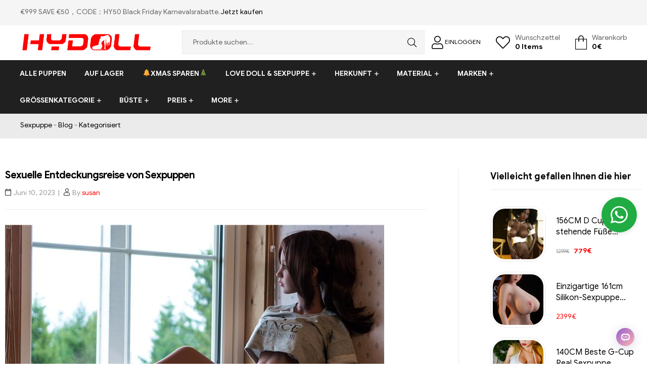

--- FILE ---
content_type: text/html; charset=UTF-8
request_url: https://www.hydoll.de/sexuelle-entdeckungsreise-von-sexpuppen.html
body_size: 47937
content:
<!DOCTYPE html>
<html lang="de-DE" prefix="og: https://ogp.me/ns#">
<head>
	<meta charset="UTF-8">
	<meta name="viewport" content="width=device-width, initial-scale=1.0, viewport-fit=cover" />						<script>document.documentElement.className = document.documentElement.className + ' yes-js js_active js'</script>
			<link rel="alternate" hreflang="de" href="https://www.hydoll.de/sexuelle-entdeckungsreise-von-sexpuppen.html" />
<link rel="alternate" hreflang="hy" href="https://www.hydoll.de/hy/sexuelle-entdeckungsreise-von-sexpuppen.html" />
<link rel="alternate" hreflang="az" href="https://www.hydoll.de/az/sexuelle-entdeckungsreise-von-sexpuppen.html" />
<link rel="alternate" hreflang="bn" href="https://www.hydoll.de/bn/sexuelle-entdeckungsreise-von-sexpuppen.html" />
<link rel="alternate" hreflang="bs" href="https://www.hydoll.de/bs/sexuelle-entdeckungsreise-von-sexpuppen.html" />
<link rel="alternate" hreflang="bg" href="https://www.hydoll.de/bg/sexuelle-entdeckungsreise-von-sexpuppen.html" />
<link rel="alternate" hreflang="ca" href="https://www.hydoll.de/ca/sexuelle-entdeckungsreise-von-sexpuppen.html" />
<link rel="alternate" hreflang="ceb" href="https://www.hydoll.de/ceb/sexuelle-entdeckungsreise-von-sexpuppen.html" />
<link rel="alternate" hreflang="ny" href="https://www.hydoll.de/ny/sexuelle-entdeckungsreise-von-sexpuppen.html" />
<link rel="alternate" hreflang="co" href="https://www.hydoll.de/co/sexuelle-entdeckungsreise-von-sexpuppen.html" />
<link rel="alternate" hreflang="hr" href="https://www.hydoll.de/hr/sexuelle-entdeckungsreise-von-sexpuppen.html" />
<link rel="alternate" hreflang="cs" href="https://www.hydoll.de/cs/sexuelle-entdeckungsreise-von-sexpuppen.html" />
<link rel="alternate" hreflang="da" href="https://www.hydoll.de/da/sexuelle-entdeckungsreise-von-sexpuppen.html" />
<link rel="alternate" hreflang="nl" href="https://www.hydoll.de/nl/sexuelle-entdeckungsreise-von-sexpuppen.html" />
<link rel="alternate" hreflang="eo" href="https://www.hydoll.de/eo/sexuelle-entdeckungsreise-von-sexpuppen.html" />
<link rel="alternate" hreflang="et" href="https://www.hydoll.de/et/sexuelle-entdeckungsreise-von-sexpuppen.html" />
<link rel="alternate" hreflang="tl" href="https://www.hydoll.de/tl/sexuelle-entdeckungsreise-von-sexpuppen.html" />
<link rel="alternate" hreflang="fi" href="https://www.hydoll.de/fi/sexuelle-entdeckungsreise-von-sexpuppen.html" />
<link rel="alternate" hreflang="fr" href="https://www.hydoll.de/fr/sexuelle-entdeckungsreise-von-sexpuppen.html" />
<link rel="alternate" hreflang="fy" href="https://www.hydoll.de/fy/sexuelle-entdeckungsreise-von-sexpuppen.html" />
<link rel="alternate" hreflang="gl" href="https://www.hydoll.de/gl/sexuelle-entdeckungsreise-von-sexpuppen.html" />
<link rel="alternate" hreflang="ka" href="https://www.hydoll.de/ka/sexuelle-entdeckungsreise-von-sexpuppen.html" />
<link rel="alternate" hreflang="el" href="https://www.hydoll.de/el/sexuelle-entdeckungsreise-von-sexpuppen.html" />
<link rel="alternate" hreflang="gu" href="https://www.hydoll.de/gu/sexuelle-entdeckungsreise-von-sexpuppen.html" />
<link rel="alternate" hreflang="ht" href="https://www.hydoll.de/ht/sexuelle-entdeckungsreise-von-sexpuppen.html" />
<link rel="alternate" hreflang="ha" href="https://www.hydoll.de/ha/sexuelle-entdeckungsreise-von-sexpuppen.html" />
<link rel="alternate" hreflang="haw" href="https://www.hydoll.de/haw/sexuelle-entdeckungsreise-von-sexpuppen.html" />
<link rel="alternate" hreflang="he" href="https://www.hydoll.de/iw/sexuelle-entdeckungsreise-von-sexpuppen.html" />
<link rel="alternate" hreflang="hi" href="https://www.hydoll.de/hi/sexuelle-entdeckungsreise-von-sexpuppen.html" />
<link rel="alternate" hreflang="hmn" href="https://www.hydoll.de/hmn/sexuelle-entdeckungsreise-von-sexpuppen.html" />
<link rel="alternate" hreflang="hu" href="https://www.hydoll.de/hu/sexuelle-entdeckungsreise-von-sexpuppen.html" />
<link rel="alternate" hreflang="is" href="https://www.hydoll.de/is/sexuelle-entdeckungsreise-von-sexpuppen.html" />
<link rel="alternate" hreflang="ig" href="https://www.hydoll.de/ig/sexuelle-entdeckungsreise-von-sexpuppen.html" />
<link rel="alternate" hreflang="id" href="https://www.hydoll.de/id/sexuelle-entdeckungsreise-von-sexpuppen.html" />
<link rel="alternate" hreflang="ga" href="https://www.hydoll.de/ga/sexuelle-entdeckungsreise-von-sexpuppen.html" />
<link rel="alternate" hreflang="it" href="https://www.hydoll.de/it/sexuelle-entdeckungsreise-von-sexpuppen.html" />
<link rel="alternate" hreflang="ja" href="https://www.hydoll.de/ja/sexuelle-entdeckungsreise-von-sexpuppen.html" />
<link rel="alternate" hreflang="jv" href="https://www.hydoll.de/jw/sexuelle-entdeckungsreise-von-sexpuppen.html" />
<link rel="alternate" hreflang="kn" href="https://www.hydoll.de/kn/sexuelle-entdeckungsreise-von-sexpuppen.html" />
<link rel="alternate" hreflang="kk" href="https://www.hydoll.de/kk/sexuelle-entdeckungsreise-von-sexpuppen.html" />
<link rel="alternate" hreflang="km" href="https://www.hydoll.de/km/sexuelle-entdeckungsreise-von-sexpuppen.html" />
<link rel="alternate" hreflang="ko" href="https://www.hydoll.de/ko/sexuelle-entdeckungsreise-von-sexpuppen.html" />
<link rel="alternate" hreflang="ky" href="https://www.hydoll.de/ky/sexuelle-entdeckungsreise-von-sexpuppen.html" />
<link rel="alternate" hreflang="lo" href="https://www.hydoll.de/lo/sexuelle-entdeckungsreise-von-sexpuppen.html" />
<link rel="alternate" hreflang="la" href="https://www.hydoll.de/la/sexuelle-entdeckungsreise-von-sexpuppen.html" />
<link rel="alternate" hreflang="lv" href="https://www.hydoll.de/lv/sexuelle-entdeckungsreise-von-sexpuppen.html" />
<link rel="alternate" hreflang="lt" href="https://www.hydoll.de/lt/sexuelle-entdeckungsreise-von-sexpuppen.html" />
<link rel="alternate" hreflang="lb" href="https://www.hydoll.de/lb/sexuelle-entdeckungsreise-von-sexpuppen.html" />
<link rel="alternate" hreflang="mk" href="https://www.hydoll.de/mk/sexuelle-entdeckungsreise-von-sexpuppen.html" />
<link rel="alternate" hreflang="mg" href="https://www.hydoll.de/mg/sexuelle-entdeckungsreise-von-sexpuppen.html" />
<link rel="alternate" hreflang="ms" href="https://www.hydoll.de/ms/sexuelle-entdeckungsreise-von-sexpuppen.html" />
<link rel="alternate" hreflang="no" href="https://www.hydoll.de/no/sexuelle-entdeckungsreise-von-sexpuppen.html" />
<link rel="alternate" hreflang="pl" href="https://www.hydoll.de/pl/sexuelle-entdeckungsreise-von-sexpuppen.html" />
<link rel="alternate" hreflang="pt" href="https://www.hydoll.de/pt/sexuelle-entdeckungsreise-von-sexpuppen.html" />
<link rel="alternate" hreflang="ro" href="https://www.hydoll.de/ro/sexuelle-entdeckungsreise-von-sexpuppen.html" />
<link rel="alternate" hreflang="ru" href="https://www.hydoll.de/ru/sexuelle-entdeckungsreise-von-sexpuppen.html" />
<link rel="alternate" hreflang="sr" href="https://www.hydoll.de/sr/sexuelle-entdeckungsreise-von-sexpuppen.html" />
<link rel="alternate" hreflang="sk" href="https://www.hydoll.de/sk/sexuelle-entdeckungsreise-von-sexpuppen.html" />
<link rel="alternate" hreflang="sl" href="https://www.hydoll.de/sl/sexuelle-entdeckungsreise-von-sexpuppen.html" />
<link rel="alternate" hreflang="es" href="https://www.hydoll.de/es/sexuelle-entdeckungsreise-von-sexpuppen.html" />
<link rel="alternate" hreflang="sv" href="https://www.hydoll.de/sv/sexuelle-entdeckungsreise-von-sexpuppen.html" />
<link rel="dns-prefetch" href="//fonts.googleapis.com">
<link rel="dns-prefetch" href="//s.w.org">

<!-- Suchmaschinenoptimierung von Rank Math - https://s.rankmath.com/home -->
<title>Sexuelle Entdeckungsreise von Sexpuppen - HYDOLL.DE</title>
<meta name="description" content="Für viele Nutzer ist eine Sexpuppe nicht nur ein Sexspielzeug, sondern auch eine Reise zur Erkundung von Sex und sich selbst. In diesem Artikel werde ich"/>
<meta name="robots" content="follow, index, max-snippet:-1, max-video-preview:-1, max-image-preview:large"/>
<link rel="canonical"  href="https://www.hydoll.de/sexuelle-entdeckungsreise-von-sexpuppen.html" />
<meta property="og:locale" content="de_DE">
<meta property="og:type" content="article">
<meta property="og:title" content="Sexuelle Entdeckungsreise von Sexpuppen - HYDOLL.DE">
<meta property="og:description" content="Für viele Nutzer ist eine Sexpuppe nicht nur ein Sexspielzeug, sondern auch eine Reise zur Erkundung von Sex und sich selbst. In diesem Artikel werde ich">
<meta property="og:url" content="https://www.hydoll.de/sexuelle-entdeckungsreise-von-sexpuppen.html">
<meta property="og:site_name" content="HYDOLL.DE">
<meta property="article:author" content="Admin">
<meta property="article:section" content="Kategorisiert">
<meta property="og:updated_time" content="2023-06-10T16:51:49+08:00">
<meta property="og:image" content="https://www.hydoll.de/wp-content/uploads/2023/05/sex-doll-1.jpg">
<meta property="og:image:secure_url" content="https://www.hydoll.de/wp-content/uploads/2023/05/sex-doll-1.jpg">
<meta property="og:image:width" content="750">
<meta property="og:image:height" content="499">
<meta property="og:image:alt" content="Sexuelle Entdeckungsreise von Sexpuppen">
<meta property="og:image:type" content="image/jpeg">
<meta name="twitter:card" content="summary_large_image">
<meta name="twitter:title" content="Sexuelle Entdeckungsreise von Sexpuppen - HYDOLL.DE">
<meta name="twitter:description" content="Für viele Nutzer ist eine Sexpuppe nicht nur ein Sexspielzeug, sondern auch eine Reise zur Erkundung von Sex und sich selbst. In diesem Artikel werde ich">
<meta name="twitter:image" content="https://www.hydoll.de/wp-content/uploads/2023/05/sex-doll-1.jpg">
<script type="application/ld+json" class="rank-math-schema">{"@context":"https://schema.org","@graph":[{"@type":["DepartmentStore","Organization"],"@id":"https://www.hydoll.de/#organization","name":"Der beste Online-Shop f\u00fcr Sexpuppe der Welt!","url":"https://www.hydoll.de","email":"dehydollservices@outlook.com"},{"@type":"WebSite","@id":"https://www.hydoll.de/#website","url":"https://www.hydoll.de","name":"Der beste Online-Shop f\u00fcr Sexpuppe der Welt!","publisher":{"@id":"https://www.hydoll.de/#organization"},"inLanguage":"de-DE","potentialAction":{"@type":"SearchAction","target":"https://www.hydoll.de/?s={search_term_string}","query-input":"required name=search_term_string"}},{"@type":"ImageObject","@id":"https://www.hydoll.de/sexuelle-entdeckungsreise-von-sexpuppen.html#primaryImage","url":"https://www.hydoll.de/wp-content/uploads/2023/05/sex-doll-1.jpg","width":750,"height":499},{"@type":"BreadcrumbList","@id":"https://www.hydoll.de/sexuelle-entdeckungsreise-von-sexpuppen.html#breadcrumb","itemListElement":[{"@type":"ListItem","position":1,"item":{"@id":"https://www.hydoll.de","name":"Sexpuppe"}},{"@type":"ListItem","position":2,"item":{"@id":"https://www.hydoll.de/blog","name":"Blog"}},{"@type":"ListItem","position":3,"item":{"@id":"https://www.hydoll.de/categorized","name":"Kategorisiert"}},{"@type":"ListItem","position":4,"item":{"@id":"https://www.hydoll.de/sexuelle-entdeckungsreise-von-sexpuppen.html","name":"Sexuelle Entdeckungsreise von Sexpuppen"}}]},{"@type":"WebPage","@id":"https://www.hydoll.de/sexuelle-entdeckungsreise-von-sexpuppen.html#webpage","url":"https://www.hydoll.de/sexuelle-entdeckungsreise-von-sexpuppen.html","name":"Sexuelle Entdeckungsreise von Sexpuppen - HYDOLL.DE","datePublished":"2023-06-10T16:51:45+08:00","dateModified":"2023-06-10T16:51:49+08:00","isPartOf":{"@id":"https://www.hydoll.de/#website"},"primaryImageOfPage":{"@id":"https://www.hydoll.de/sexuelle-entdeckungsreise-von-sexpuppen.html#primaryImage"},"inLanguage":"de-DE","breadcrumb":{"@id":"https://www.hydoll.de/sexuelle-entdeckungsreise-von-sexpuppen.html#breadcrumb"}},{"@type":"BlogPosting","headline":"Sexuelle Entdeckungsreise von Sexpuppen - HYDOLL.DE","datePublished":"2023-06-10T16:51:45+08:00","dateModified":"2023-06-10T16:51:49+08:00","author":{"@type":"Person","name":"susan"},"publisher":{"@id":"https://www.hydoll.de/#organization"},"description":"F\u00fcr viele Nutzer ist eine Sexpuppe nicht nur ein Sexspielzeug, sondern auch eine Reise zur Erkundung von Sex und sich selbst. In diesem Artikel werde ich","@id":"https://www.hydoll.de/sexuelle-entdeckungsreise-von-sexpuppen.html#richSnippet","isPartOf":{"@id":"https://www.hydoll.de/sexuelle-entdeckungsreise-von-sexpuppen.html#webpage"},"image":{"@id":"https://www.hydoll.de/sexuelle-entdeckungsreise-von-sexpuppen.html#primaryImage"},"inLanguage":"de-DE","mainEntityOfPage":{"@id":"https://www.hydoll.de/sexuelle-entdeckungsreise-von-sexpuppen.html#webpage"}}]}</script>
<!-- /Rank Math WordPress SEO Plugin -->

<link rel='dns-prefetch' href='//widget.trustpilot.com' />
<link rel='dns-prefetch' href='//s.w.org' />
		<script type="text/javascript">
			window._wpemojiSettings = {"baseUrl":"https:\/\/s.w.org\/images\/core\/emoji\/13.0.0\/72x72\/","ext":".png","svgUrl":"https:\/\/s.w.org\/images\/core\/emoji\/13.0.0\/svg\/","svgExt":".svg","source":{"concatemoji":"https:\/\/www.hydoll.de\/wp-includes\/js\/wp-emoji-release.min.js?ver=5.5.9"}};
			!function(e,a,t){var n,r,o,i=a.createElement("canvas"),p=i.getContext&&i.getContext("2d");function s(e,t){var a=String.fromCharCode;p.clearRect(0,0,i.width,i.height),p.fillText(a.apply(this,e),0,0);e=i.toDataURL();return p.clearRect(0,0,i.width,i.height),p.fillText(a.apply(this,t),0,0),e===i.toDataURL()}function c(e){var t=a.createElement("script");t.src=e,t.defer=t.type="text/javascript",a.getElementsByTagName("head")[0].appendChild(t)}for(o=Array("flag","emoji"),t.supports={everything:!0,everythingExceptFlag:!0},r=0;r<o.length;r++)t.supports[o[r]]=function(e){if(!p||!p.fillText)return!1;switch(p.textBaseline="top",p.font="600 32px Arial",e){case"flag":return s([127987,65039,8205,9895,65039],[127987,65039,8203,9895,65039])?!1:!s([55356,56826,55356,56819],[55356,56826,8203,55356,56819])&&!s([55356,57332,56128,56423,56128,56418,56128,56421,56128,56430,56128,56423,56128,56447],[55356,57332,8203,56128,56423,8203,56128,56418,8203,56128,56421,8203,56128,56430,8203,56128,56423,8203,56128,56447]);case"emoji":return!s([55357,56424,8205,55356,57212],[55357,56424,8203,55356,57212])}return!1}(o[r]),t.supports.everything=t.supports.everything&&t.supports[o[r]],"flag"!==o[r]&&(t.supports.everythingExceptFlag=t.supports.everythingExceptFlag&&t.supports[o[r]]);t.supports.everythingExceptFlag=t.supports.everythingExceptFlag&&!t.supports.flag,t.DOMReady=!1,t.readyCallback=function(){t.DOMReady=!0},t.supports.everything||(n=function(){t.readyCallback()},a.addEventListener?(a.addEventListener("DOMContentLoaded",n,!1),e.addEventListener("load",n,!1)):(e.attachEvent("onload",n),a.attachEvent("onreadystatechange",function(){"complete"===a.readyState&&t.readyCallback()})),(n=t.source||{}).concatemoji?c(n.concatemoji):n.wpemoji&&n.twemoji&&(c(n.twemoji),c(n.wpemoji)))}(window,document,window._wpemojiSettings);
		</script>
		<style type="text/css">
img.wp-smiley,
img.emoji {
	display: inline !important;
	border: none !important;
	box-shadow: none !important;
	height: 1em !important;
	width: 1em !important;
	margin: 0 .07em !important;
	vertical-align: -0.1em !important;
	background: none !important;
	padding: 0 !important;
}
</style>
	<link rel='stylesheet' id='gtranslate-style-css'  href='https://www.hydoll.de/wp-content/plugins/gtranslate/gtranslate-style24.css?ver=5.5.9' type='text/css' media='all' />
<link rel='stylesheet' id='wp-block-library-css'  href='https://www.hydoll.de/wp-includes/css/dist/block-library/style.min.css?ver=5.5.9' type='text/css' media='all' />
<link rel='stylesheet' id='wp-block-library-theme-css'  href='https://www.hydoll.de/wp-includes/css/dist/block-library/theme.min.css?ver=5.5.9' type='text/css' media='all' />
<link rel='stylesheet' id='wc-block-vendors-style-css'  href='https://www.hydoll.de/wp-content/plugins/woocommerce/packages/woocommerce-blocks/build/vendors-style.css?ver=3.8.1' type='text/css' media='all' />
<link rel='stylesheet' id='wc-block-style-css'  href='https://www.hydoll.de/wp-content/plugins/woocommerce/packages/woocommerce-blocks/build/style.css?ver=3.8.1' type='text/css' media='all' />
<link rel='stylesheet' id='select2-css'  href='https://www.hydoll.de/wp-content/plugins/woocommerce/assets/css/select2.css?ver=4.8.0' type='text/css' media='all' />
<link rel='stylesheet' id='yith-wcaf-css'  href='https://www.hydoll.de/wp-content/plugins/yith-woocommerce-affiliates/assets/css/yith-wcaf.css?ver=5.5.9' type='text/css' media='all' />
<link rel='stylesheet' id='jquery-selectBox-css'  href='https://www.hydoll.de/wp-content/plugins/yith-woocommerce-wishlist/assets/css/jquery.selectBox.css?ver=1.2.0' type='text/css' media='all' />
<link rel='stylesheet' id='yith-wcwl-font-awesome-css'  href='https://www.hydoll.de/wp-content/plugins/yith-woocommerce-wishlist/assets/css/font-awesome.css?ver=4.7.0' type='text/css' media='all' />
<link rel='stylesheet' id='yith-wcwl-main-css'  href='https://www.hydoll.de/wp-content/plugins/yith-woocommerce-wishlist/assets/css/style.css?ver=3.0.18' type='text/css' media='all' />
<style id='yith-wcwl-main-inline-css' type='text/css'>
.yith-wcwl-share li a{color: #FFFFFF;}.yith-wcwl-share li a:hover{color: #FFFFFF;}.yith-wcwl-share a.facebook{background: #39599E; background-color: #39599E;}.yith-wcwl-share a.facebook:hover{background: #595A5A; background-color: #595A5A;}.yith-wcwl-share a.twitter{background: #45AFE2; background-color: #45AFE2;}.yith-wcwl-share a.twitter:hover{background: #595A5A; background-color: #595A5A;}.yith-wcwl-share a.pinterest{background: #AB2E31; background-color: #AB2E31;}.yith-wcwl-share a.pinterest:hover{background: #595A5A; background-color: #595A5A;}.yith-wcwl-share a.email{background: #FBB102; background-color: #FBB102;}.yith-wcwl-share a.email:hover{background: #595A5A; background-color: #595A5A;}.yith-wcwl-share a.whatsapp{background: #00A901; background-color: #00A901;}.yith-wcwl-share a.whatsapp:hover{background: #595A5A; background-color: #595A5A;}.wp-block-columns .wp-block-column:nth-of-type(1) {display:none}
</style>
<link rel='stylesheet' id='shopic-gutenberg-blocks-css'  href='https://www.hydoll.de/wp-content/themes/hydoll/assets/css/base/gutenberg-blocks.css?ver=5.5.9' type='text/css' media='all' />
<link rel='stylesheet' id='cptch_stylesheet-css'  href='https://www.hydoll.de/wp-content/plugins/captcha-bws/css/front_end_style.css?ver=5.1.7' type='text/css' media='all' />
<link rel='stylesheet' id='dashicons-css'  href='https://www.hydoll.de/wp-includes/css/dashicons.min.css?ver=5.5.9' type='text/css' media='all' />
<style id='dashicons-inline-css' type='text/css'>
[data-font="Dashicons"]:before {font-family: 'Dashicons' !important;content: attr(data-icon) !important;speak: none !important;font-weight: normal !important;font-variant: normal !important;text-transform: none !important;line-height: 1 !important;font-style: normal !important;-webkit-font-smoothing: antialiased !important;-moz-osx-font-smoothing: grayscale !important;}
</style>
<link rel='stylesheet' id='cptch_desktop_style-css'  href='https://www.hydoll.de/wp-content/plugins/captcha-bws/css/desktop_style.css?ver=5.1.7' type='text/css' media='all' />
<link rel='stylesheet' id='contact-form-7-css'  href='https://www.hydoll.de/wp-content/plugins/contact-form-7/includes/css/styles.css?ver=5.4' type='text/css' media='all' />
<style id='woocommerce-inline-inline-css' type='text/css'>
.woocommerce form .form-row .required { visibility: visible; }
</style>
<link rel='stylesheet' id='jquery-colorbox-css'  href='https://www.hydoll.de/wp-content/plugins/yith-woocommerce-compare/assets/css/colorbox.css?ver=5.5.9' type='text/css' media='all' />
<link rel='stylesheet' id='woocommerce_prettyPhoto_css-css'  href='//www.hydoll.de/wp-content/plugins/woocommerce/assets/css/prettyPhoto.css?ver=5.5.9' type='text/css' media='all' />
<link rel='stylesheet' id='shopic-style-css'  href='https://www.hydoll.de/wp-content/themes/hydoll/style.css?ver=5.5.9' type='text/css' media='all' />
<link rel='stylesheet' id='elementor-frontend-css'  href='https://www.hydoll.de/wp-content/plugins/elementor/assets/css/frontend.min.css?ver=3.0.8' type='text/css' media='all' />
<link rel='stylesheet' id='elementor-post-194636-css'  href='https://www.hydoll.de/wp-content/uploads/elementor/css/post-194636.css?ver=1763604093' type='text/css' media='all' />
<link rel='stylesheet' id='elementor-icons-css'  href='https://www.hydoll.de/wp-content/plugins/elementor/assets/lib/eicons/css/elementor-icons.min.css?ver=5.9.1' type='text/css' media='all' />
<link rel='stylesheet' id='elementor-animations-css'  href='https://www.hydoll.de/wp-content/plugins/elementor/assets/lib/animations/animations.min.css?ver=3.0.8' type='text/css' media='all' />
<link rel='stylesheet' id='elementor-pro-css'  href='https://www.hydoll.de/wp-content/plugins/elementor-pro/assets/css/frontend.min.css?ver=3.0.8' type='text/css' media='all' />
<link rel='stylesheet' id='font-awesome-5-all-css'  href='https://www.hydoll.de/wp-content/plugins/elementor/assets/lib/font-awesome/css/all.min.css?ver=3.0.8' type='text/css' media='all' />
<link rel='stylesheet' id='font-awesome-4-shim-css'  href='https://www.hydoll.de/wp-content/plugins/elementor/assets/lib/font-awesome/css/v4-shims.min.css?ver=3.0.8' type='text/css' media='all' />
<link rel='stylesheet' id='elementor-post-48160-css'  href='https://www.hydoll.de/wp-content/uploads/elementor/css/post-48160.css?ver=1765786140' type='text/css' media='all' />
<link rel='stylesheet' id='elementor-post-8094-css'  href='https://www.hydoll.de/wp-content/uploads/elementor/css/post-8094.css?ver=1766742771' type='text/css' media='all' />
<link rel='stylesheet' id='arpw-style-css'  href='https://www.hydoll.de/wp-content/plugins/advanced-random-posts-widget/assets/css/arpw-frontend.css?ver=5.5.9' type='text/css' media='all' />
<link rel='stylesheet' id='shopic-elementor-css'  href='https://www.hydoll.de/wp-content/themes/hydoll/assets/css/base/elementor.css?ver=5.5.9' type='text/css' media='all' />
<link rel='stylesheet' id='shopic-woocommerce-style-css'  href='https://www.hydoll.de/wp-content/themes/hydoll/assets/css/woocommerce/woocommerce.css?ver=5.5.9' type='text/css' media='all' />
<link rel='stylesheet' id='shopic-child-style-css'  href='https://www.hydoll.de/wp-content/themes/hydoll-child/style.css?ver=1.0.6' type='text/css' media='all' />
<link rel='stylesheet' id='google-fonts-1-css'  href='https://fonts.googleapis.com/css?family=Roboto%3A100%2C100italic%2C200%2C200italic%2C300%2C300italic%2C400%2C400italic%2C500%2C500italic%2C600%2C600italic%2C700%2C700italic%2C800%2C800italic%2C900%2C900italic%7CRoboto+Slab%3A100%2C100italic%2C200%2C200italic%2C300%2C300italic%2C400%2C400italic%2C500%2C500italic%2C600%2C600italic%2C700%2C700italic%2C800%2C800italic%2C900%2C900italic%7CABeeZee%3A100%2C100italic%2C200%2C200italic%2C300%2C300italic%2C400%2C400italic%2C500%2C500italic%2C600%2C600italic%2C700%2C700italic%2C800%2C800italic%2C900%2C900italic&#038;ver=5.5.9' type='text/css' media='all' />
<link rel='stylesheet' id='elementor-icons-shared-0-css'  href='https://www.hydoll.de/wp-content/plugins/elementor/assets/lib/font-awesome/css/fontawesome.min.css?ver=5.12.0' type='text/css' media='all' />
<link rel='stylesheet' id='elementor-icons-fa-brands-css'  href='https://www.hydoll.de/wp-content/plugins/elementor/assets/lib/font-awesome/css/brands.min.css?ver=5.12.0' type='text/css' media='all' />
<script type='text/javascript' src='https://www.hydoll.de/wp-includes/js/jquery/jquery.js?ver=1.12.4-wp' id='jquery-core-js'></script>
<script type='text/javascript' id='tp-js-js-extra'>
/* <![CDATA[ */
var trustpilot_settings = {"key":"cpMypdAKuSwV4ob0","TrustpilotScriptUrl":"https:\/\/invitejs.trustpilot.com\/tp.min.js","IntegrationAppUrl":"\/\/ecommscript-integrationapp.trustpilot.com","PreviewScriptUrl":"\/\/ecommplugins-scripts.trustpilot.com\/v2.1\/js\/preview.min.js","PreviewCssUrl":"\/\/ecommplugins-scripts.trustpilot.com\/v2.1\/css\/preview.min.css","PreviewWPCssUrl":"\/\/ecommplugins-scripts.trustpilot.com\/v2.1\/css\/preview_wp.css","WidgetScriptUrl":"\/\/widget.trustpilot.com\/bootstrap\/v5\/tp.widget.bootstrap.min.js"};
/* ]]> */
</script>
<script type='text/javascript' src='https://www.hydoll.de/wp-content/plugins/trustpilot-reviews/review/assets/js/headerScript.min.js?ver=1.0' async='async' id='tp-js-js'></script>
<script type='text/javascript' src='//widget.trustpilot.com/bootstrap/v5/tp.widget.bootstrap.min.js?ver=1.0' async='async' id='widget-bootstrap-js'></script>
<script type='text/javascript' id='trustbox-js-extra'>
/* <![CDATA[ */
var trustbox_settings = {"page":null,"sku":null,"name":null};
var trustpilot_trustbox_settings = {"trustboxes":[{"enabled":"enabled","snippet":"[base64]","customizations":"[base64]","defaults":"[base64]","page":"landing","position":"before","corner":"top: #{Y}px; left: #{X}px;","paddingx":"0","paddingy":"0","zindex":"1000","clear":"both","xpaths":"[base64]","sku":"TRUSTPILOT_SKU_VALUE_173587,OVE08-41","name":"Blue Eyes liebespuppen kaufen 166cm C-Cup Finger Bones Design In Stock Now","widgetName":"Review Collector","repeatable":false,"uuid":"e1258599-70be-a605-f33b-85d72f30623f","error":null,"repeatXpath":{"xpathById":{"prefix":"","suffix":""},"xpathFromRoot":{"prefix":"","suffix":""}}}]};
/* ]]> */
</script>
<script type='text/javascript' src='https://www.hydoll.de/wp-content/plugins/trustpilot-reviews/review/assets/js/trustBoxScript.min.js?ver=1.0' async='async' id='trustbox-js'></script>
<script type='text/javascript' src='https://www.hydoll.de/wp-content/plugins/elementor/assets/lib/font-awesome/js/v4-shims.min.js?ver=3.0.8' id='font-awesome-4-shim-js'></script>
<link rel="https://api.w.org/" href="https://www.hydoll.de/wp-json/" /><link rel="alternate" type="application/json" href="https://www.hydoll.de/wp-json/wp/v2/posts/60410" /><link rel="EditURI" type="application/rsd+xml" title="RSD" href="https://www.hydoll.de/xmlrpc.php?rsd" />
<link rel="wlwmanifest" type="application/wlwmanifest+xml" href="https://www.hydoll.de/wp-includes/wlwmanifest.xml" /> 

<link rel='shortlink' href='https://www.hydoll.de/?p=60410' />
<link rel="alternate" type="application/json+oembed" href="https://www.hydoll.de/wp-json/oembed/1.0/embed?url=https%3A%2F%2Fwww.hydoll.de%2Fsexuelle-entdeckungsreise-von-sexpuppen.html" />
<link rel="alternate" type="text/xml+oembed" href="https://www.hydoll.de/wp-json/oembed/1.0/embed?url=https%3A%2F%2Fwww.hydoll.de%2Fsexuelle-entdeckungsreise-von-sexpuppen.html&#038;format=xml" />
<script>var gt_request_uri = '/sexuelle-entdeckungsreise-von-sexpuppen.html';</script>    <script src="/wp-content/themes/hydoll/layui/layui.js"></script>
    <style>
        .main-navigation ul.menu li.menu-item a{padding: 1em 1.2em;}
        #payment .payment_methods > .wc_payment_method > label { border-bottom: 4px solid #fff;}
        .back-to-top{ background-color:rgb(32,172,67);color:#fff;font-weight:bold;}
        .wishlist-style-content-style-1 .elementor-header-group-wrapper .header-group-action>div, .cart-style-content-style-1 .elementor-header-group-wrapper   .header-group-action>div{padding: 0 15px;}
        .login .elementor-48160 .elementor-element.elementor-element-79f2b8a1{display:none}
        .login #login{ position:relative; top:-16px;}
        .login #login h1{color:#333;font-size:18px;}.login #login h3{color:#333;font-size:16px;}
        .single-product .details_reminder{display:none}
/* 		   ul.products.columns-4 li.product {height:570px;} */
			ol.flex-control-nav.flex-control-thumbs.slick-initialized.slick-slider {height: 92px;}
        @media (min-width: 1024px){
            .main-navigation {width: 104%;}
        }
        @media (max-width: 958px){
            .page-id-907 .elementor-column-gap-wider>.elementor-column>.elementor-element-populated{padding:inherit;}
            div.buttons_added{max-width: 150px;}
            #display_button{max-width: 100px;}
			
        }
/* 		 @media (max-width: 768px){
			 ul.products.columns-4 li.product{height:345px;}
			
        } */
        @media (min-width: 768px) {
            ul.products.columns-5 li.product{padding: 3px;}
        }
    </style>

<!--liaotian-->
<script src="https://assets.salesmartly.com/js/project_9298_9768_1670572720.js"></script>


<!-- Global site tag (gtag.js) - Google Ads: 343813289 -->
    <script async src="https://www.googletagmanager.com/gtag/js?id=AW-343813289"></script>
    <script>
      window.dataLayer = window.dataLayer || [];
      function gtag(){dataLayer.push(arguments);}
      gtag('js', new Date());

      gtag('config', 'AW-343813289');
    </script>

    <!-- Global site tag (gtag.js) - Google Analytics -->
    <script async src="https://www.googletagmanager.com/gtag/js?id=G-NQ2GJHEE6Z"></script>
    <script>
      window.dataLayer = window.dataLayer || [];
      function gtag(){dataLayer.push(arguments);}
      gtag('js', new Date());

      gtag('config', 'G-NQ2GJHEE6Z');
    </script>

    <script type="text/javascript">
        (function(c,l,a,r,i,t,y){
            c[a]=c[a]||function(){(c[a].q=c[a].q||[]).push(arguments)};
            t=l.createElement(r);t.async=1;t.src="https://www.clarity.ms/tag/"+i;
            y=l.getElementsByTagName(r)[0];y.parentNode.insertBefore(t,y);
        })(window, document, "clarity", "script", "8drouaszlj");
    </script>

<!--Start of yandex-->
<meta name="yandex-verification" content="6c42a2e30fe84574" />
<!--End of yandex-->

    <!--Start of Tawk.to Script-->
    <script type="text/javascript">
    var Tawk_API=Tawk_API||{}, Tawk_LoadStart=new Date();
    (function(){
    var s1=document.createElement("script"),s0=document.getElementsByTagName("script")[0];
    s1.async=true;
    s1.src='https://embed.tawk.to/6152e7a925797d7a8901313e/1fglths4p';
    s1.charset='UTF-8';
    s1.setAttribute('crossorigin','*');
    s0.parentNode.insertBefore(s1,s0);
    })();
    </script>
    <!--End of Tawk.to Script-->
<!-- trustpilot -->
<meta name="trustpilot-one-time-domain-verification-id" content="f861bc98-387c-4ea5-ac3e-afe35da4e922"/>
<!-- trustpilot -->
	<noscript><style>.woocommerce-product-gallery{ opacity: 1 !important; }</style></noscript>
		
<!-- Global site tag (gtag.js) - Google Analytics -->
<script async src="https://www.googletagmanager.com/gtag/js?id=UA-188032844-1"></script>
<script>
  window.dataLayer = window.dataLayer || [];
  function gtag(){dataLayer.push(arguments);}
  gtag('js', new Date());

  gtag('config', 'UA-188032844-1');
</script>


<!-- Default Statcounter code for https://www.hydoll.de/ -->
<script type="text/javascript">
var sc_project=12526743; 
var sc_invisible=1; 
var sc_security="927828d9"; 
</script>
<script type="text/javascript"
src="https://www.statcounter.com/counter/counter.js"
async></script>
<noscript><div class="statcounter"><a title="Web Analytics"
href="https://statcounter.com/" target="_blank"><img
class="statcounter"
src="https://c.statcounter.com/12526743/0/927828d9/1/"
alt="Web Analytics"
referrerPolicy="no-referrer-when-downgrade"></a></div></noscript>
<!-- End of Statcounter Code -->


<meta name="generator" content="Powered by Slider Revolution 6.5.7 - responsive, Mobile-Friendly Slider Plugin for WordPress with comfortable drag and drop interface." />
<script type="text/javascript">function setREVStartSize(e){
			//window.requestAnimationFrame(function() {				 
				window.RSIW = window.RSIW===undefined ? window.innerWidth : window.RSIW;	
				window.RSIH = window.RSIH===undefined ? window.innerHeight : window.RSIH;	
				try {								
					var pw = document.getElementById(e.c).parentNode.offsetWidth,
						newh;
					pw = pw===0 || isNaN(pw) ? window.RSIW : pw;
					e.tabw = e.tabw===undefined ? 0 : parseInt(e.tabw);
					e.thumbw = e.thumbw===undefined ? 0 : parseInt(e.thumbw);
					e.tabh = e.tabh===undefined ? 0 : parseInt(e.tabh);
					e.thumbh = e.thumbh===undefined ? 0 : parseInt(e.thumbh);
					e.tabhide = e.tabhide===undefined ? 0 : parseInt(e.tabhide);
					e.thumbhide = e.thumbhide===undefined ? 0 : parseInt(e.thumbhide);
					e.mh = e.mh===undefined || e.mh=="" || e.mh==="auto" ? 0 : parseInt(e.mh,0);		
					if(e.layout==="fullscreen" || e.l==="fullscreen") 						
						newh = Math.max(e.mh,window.RSIH);					
					else{					
						e.gw = Array.isArray(e.gw) ? e.gw : [e.gw];
						for (var i in e.rl) if (e.gw[i]===undefined || e.gw[i]===0) e.gw[i] = e.gw[i-1];					
						e.gh = e.el===undefined || e.el==="" || (Array.isArray(e.el) && e.el.length==0)? e.gh : e.el;
						e.gh = Array.isArray(e.gh) ? e.gh : [e.gh];
						for (var i in e.rl) if (e.gh[i]===undefined || e.gh[i]===0) e.gh[i] = e.gh[i-1];
											
						var nl = new Array(e.rl.length),
							ix = 0,						
							sl;					
						e.tabw = e.tabhide>=pw ? 0 : e.tabw;
						e.thumbw = e.thumbhide>=pw ? 0 : e.thumbw;
						e.tabh = e.tabhide>=pw ? 0 : e.tabh;
						e.thumbh = e.thumbhide>=pw ? 0 : e.thumbh;					
						for (var i in e.rl) nl[i] = e.rl[i]<window.RSIW ? 0 : e.rl[i];
						sl = nl[0];									
						for (var i in nl) if (sl>nl[i] && nl[i]>0) { sl = nl[i]; ix=i;}															
						var m = pw>(e.gw[ix]+e.tabw+e.thumbw) ? 1 : (pw-(e.tabw+e.thumbw)) / (e.gw[ix]);					
						newh =  (e.gh[ix] * m) + (e.tabh + e.thumbh);
					}
					var el = document.getElementById(e.c);
					if (el!==null && el) el.style.height = newh+"px";					
					el = document.getElementById(e.c+"_wrapper");
					if (el!==null && el) {
						el.style.height = newh+"px";
						el.style.display = "block";
					}
				} catch(e){
					console.log("Failure at Presize of Slider:" + e)
				}					   
			//});
		  };</script>
</head>
<body class="post-template-default single single-post postid-60410 single-format-standard wp-custom-logo wp-embed-responsive theme-hydoll woocommerce-no-js chrome group-blog has-post-thumbnail woocommerce-active product-style-1 single-product-1 elementor-default elementor-kit-194636">

    <div id="page" class="hfeed site">
    		<div data-elementor-type="header" data-elementor-id="48160" class="elementor elementor-48160 elementor-location-header" data-elementor-settings="[]">
		<div class="elementor-section-wrap">
					<div class="elementor-section elementor-top-section elementor-element elementor-element-2ce293d5 elementor-section-height-min-height elementor-section-stretched elementor-section-boxed elementor-section-height-default elementor-section-items-middle" data-id="2ce293d5" data-element_type="section" id="top_yy" data-settings="{&quot;stretch_section&quot;:&quot;section-stretched&quot;,&quot;background_background&quot;:&quot;classic&quot;,&quot;motion_fx_motion_fx_scrolling&quot;:&quot;yes&quot;,&quot;motion_fx_devices&quot;:[&quot;desktop&quot;,&quot;tablet&quot;,&quot;mobile&quot;]}">
						<div class="elementor-container elementor-column-gap-no">
					<div class="elementor-column elementor-col-100 elementor-top-column elementor-element elementor-element-4e4826e0" data-id="4e4826e0" data-element_type="column">
			<div class="elementor-widget-wrap elementor-element-populated">
								<div class="elementor-element elementor-element-5aee3e10 elementor-widget elementor-widget-text-editor" data-id="5aee3e10" data-element_type="widget" data-widget_type="text-editor.default">
				<div class="elementor-widget-container">
					<div class="elementor-text-editor elementor-clearfix"><p><span style="vertical-align: inherit;"><span style="vertical-align: inherit;">€999 SAVE €50，CODE：HY50 </span></span>Black Friday Karnevalsrabatte. <a href="https://www.hydoll.de/luxus-silikonpuppen">Jetzt kaufen</a></p></div>
				</div>
				</div>
					</div>
		</div>
							</div>
		</div>
				<section class="elementor-section elementor-top-section elementor-element elementor-element-19b848a5 elementor-hidden-tablet elementor-hidden-phone elementor-reverse-tablet elementor-reverse-mobile elementor-section-boxed elementor-section-height-default elementor-section-height-default" data-id="19b848a5" data-element_type="section">
							<div class="elementor-background-overlay"></div>
							<div class="elementor-container elementor-column-gap-default">
					<div class="elementor-column elementor-col-25 elementor-top-column elementor-element elementor-element-851b550" data-id="851b550" data-element_type="column">
			<div class="elementor-widget-wrap elementor-element-populated">
								<div class="elementor-element elementor-element-488b8491 elementor-hidden-tablet elementor-hidden-phone elementor-widget elementor-widget-shopic-site-logo" data-id="488b8491" data-element_type="widget" data-widget_type="shopic-site-logo.default">
				<div class="elementor-widget-container">
			        <div class="elementor-site-logo-wrapper">
            			<div class="site-branding">
				<a href="https://www.hydoll.de/" class="custom-logo-link" rel="home"><img width="477" height="84" src="https://www.hydoll.de/wp-content/uploads/2020/09/cropped-Shop-Sex-Dolls-on-HYDOLL.png" class="custom-logo" alt="HYDOLL.DE" srcset="https://www.hydoll.de/wp-content/uploads/2020/09/cropped-Shop-Sex-Dolls-on-HYDOLL.png 477w, https://www.hydoll.de/wp-content/uploads/2020/09/cropped-Shop-Sex-Dolls-on-HYDOLL-300x53.png 300w" sizes="(max-width: 477px) 100vw, 477px" /></a>			<div class="site-branding-text">
									<p class="site-title"><a href="https://www.hydoll.de/" rel="home">
							HYDOLL.DE						</a></p>
				
							</div><!-- .site-branding-text -->
						</div>
			        </div>
        		</div>
				</div>
					</div>
		</div>
				<div class="elementor-column elementor-col-25 elementor-top-column elementor-element elementor-element-1add1974" data-id="1add1974" data-element_type="column">
			<div class="elementor-widget-wrap">
									</div>
		</div>
				<div class="elementor-column elementor-col-25 elementor-top-column elementor-element elementor-element-39e22548" data-id="39e22548" data-element_type="column">
			<div class="elementor-widget-wrap elementor-element-populated">
								<div class="elementor-element elementor-element-2a722f7b elementor-widget elementor-widget-wp-widget-woocommerce_product_search" data-id="2a722f7b" data-element_type="widget" data-widget_type="wp-widget-woocommerce_product_search.default">
				<div class="elementor-widget-container">
			<div class="woocommerce widget_product_search">			<div class="ajax-search-result" style="display:none;">
			</div>
			<form role="search" method="get" class="woocommerce-product-search" action="https://www.hydoll.de/">
	<label class="screen-reader-text" for="woocommerce-product-search-field-0">Suche nach:</label>
	<input type="search" id="woocommerce-product-search-field-0" class="search-field" placeholder="Produkte suchen&hellip;" autocomplete="off" value="" name="s" />
	<button type="submit" value="Suche">Suche</button>
	<input type="hidden" name="post_type" value="product" />
</form>
</div>		</div>
				</div>
					</div>
		</div>
				<div class="elementor-column elementor-col-25 elementor-top-column elementor-element elementor-element-556f243" data-id="556f243" data-element_type="column">
			<div class="elementor-widget-wrap elementor-element-populated">
								<div class="elementor-element elementor-element-6bf4301a account-style-content-yes wishlist-style-content-style-1 cart-style-content-style-1 elementor-widget elementor-widget-shopic-header-group" data-id="6bf4301a" data-element_type="widget" data-widget_type="shopic-header-group.default">
				<div class="elementor-widget-container">
			        <div class="elementor-header-group-wrapper">
            <div class="header-group-action">
                
                			<div class="site-header-account">
				<a href="https://www.hydoll.de/my-account">
					<i class="shopic-icon-user"></i>
					<span class="account-content">
						EINLOGGEN					</span>
				</a>
				<div class="account-dropdown">

				</div>
			</div>
			
                            <div class="site-header-wishlist">
                <a class="header-wishlist" href="https://www.hydoll.de/wishlist">
                    <i class="shopic-icon-heart"></i>
                    <span class="count">0</span>
                    <div class="wishlist-style-2">
                        <span class="wishlist-content">Wunschzettel</span>
                        <span class="wishlist-count">
                            <span class="wishlist-count-item">0</span>
                            <span class="wishlist-count-text">Items</span>
                        </span>
                    </div>

                </a>
            </div>
            
                                        <div class="site-header-cart menu">
                                    <a class="cart-contents" href="https://www.hydoll.de/cart" title="View your shopping cart">
                        <span class="count">0</span>
            <div class="cart-style-2">
                <span class="cart-content">Warenkorb</span>
                <span class="woocommerce-Price-amount amount"><bdi>0<span class="woocommerce-Price-currencySymbol">&euro;</span></bdi></span>            </div>
        </a>
                                                            </div>
                                    </div>
        </div>
        		</div>
				</div>
					</div>
		</div>
							</div>
		</section>
				<section class="elementor-section elementor-top-section elementor-element elementor-element-eeb93ab elementor-section-boxed elementor-section-height-default elementor-section-height-default" data-id="eeb93ab" data-element_type="section">
						<div class="elementor-container elementor-column-gap-default">
					<div class="elementor-column elementor-col-100 elementor-top-column elementor-element elementor-element-239f177f" data-id="239f177f" data-element_type="column">
			<div class="elementor-widget-wrap">
									</div>
		</div>
							</div>
		</section>
				<section class="elementor-section elementor-top-section elementor-element elementor-element-2174e46d elementor-section-boxed elementor-section-height-default elementor-section-height-default" data-id="2174e46d" data-element_type="section">
						<div class="elementor-container elementor-column-gap-default">
					<div class="elementor-column elementor-col-100 elementor-top-column elementor-element elementor-element-7f2204e4" data-id="7f2204e4" data-element_type="column">
			<div class="elementor-widget-wrap elementor-element-populated">
								<div class="elementor-element elementor-element-505f387d elementor-hidden-desktop search-form-style-content-style-1 elementor-widget elementor-widget-shopic-header-group" data-id="505f387d" data-element_type="widget" data-widget_type="shopic-header-group.default">
				<div class="elementor-widget-container">
			        <div class="elementor-header-group-wrapper">
            <div class="header-group-action">
                            <div class="site-search">
                <div class="widget woocommerce widget_product_search">			<div class="ajax-search-result" style="display:none;">
			</div>
			<form role="search" method="get" class="woocommerce-product-search" action="https://www.hydoll.de/">
	<label class="screen-reader-text" for="woocommerce-product-search-field-1">Suche nach:</label>
	<input type="search" id="woocommerce-product-search-field-1" class="search-field" placeholder="Produkte suchen&hellip;" autocomplete="off" value="" name="s" />
	<button type="submit" value="Suche">Suche</button>
	<input type="hidden" name="post_type" value="product" />
</form>
</div>            </div>
            
                
                
                            </div>
        </div>
        		</div>
				</div>
					</div>
		</div>
							</div>
		</section>
				<section class="elementor-section elementor-top-section elementor-element elementor-element-54edfdb3 elementor-section-stretched elementor-hidden-desktop top_yy elementor-section-boxed elementor-section-height-default elementor-section-height-default" data-id="54edfdb3" data-element_type="section" id="top_box_relative" data-settings="{&quot;stretch_section&quot;:&quot;section-stretched&quot;,&quot;background_background&quot;:&quot;classic&quot;}">
							<div class="elementor-background-overlay"></div>
							<div class="elementor-container elementor-column-gap-default">
					<div class="elementor-column elementor-col-20 elementor-top-column elementor-element elementor-element-12ebbc92" data-id="12ebbc92" data-element_type="column">
			<div class="elementor-widget-wrap elementor-element-populated">
								<div class="elementor-element elementor-element-4bc980b2 menu-mobile-nav-button elementor-view-default elementor-widget elementor-widget-icon" data-id="4bc980b2" data-element_type="widget" data-widget_type="icon.default">
				<div class="elementor-widget-container">
					<div class="elementor-icon-wrapper">
			<div class="elementor-icon">
			<i aria-hidden="true" class="shopic-icon- shopic-icon-bars"></i>			</div>
		</div>
				</div>
				</div>
					</div>
		</div>
				<div class="elementor-column elementor-col-20 elementor-top-column elementor-element elementor-element-7746bbf2" data-id="7746bbf2" data-element_type="column">
			<div class="elementor-widget-wrap elementor-element-populated">
								<div class="elementor-element elementor-element-7f0ea28a elementor-view-default elementor-widget elementor-widget-icon" data-id="7f0ea28a" data-element_type="widget" id="pdpx" data-widget_type="icon.default">
				<div class="elementor-widget-container">
					<div class="elementor-icon-wrapper">
			<a class="elementor-icon nturl" href="/my-account">
			<i aria-hidden="true" class="shopic-icon- shopic-icon-account"></i>			</a>
		</div>
				</div>
				</div>
					</div>
		</div>
				<div class="elementor-column elementor-col-20 elementor-top-column elementor-element elementor-element-3bc83680" data-id="3bc83680" data-element_type="column">
			<div class="elementor-widget-wrap elementor-element-populated">
								<div class="elementor-element elementor-element-7132ecba elementor-widget elementor-widget-image" data-id="7132ecba" data-element_type="widget" data-widget_type="image.default">
				<div class="elementor-widget-container">
					<div class="elementor-image">
											<a href="/">
							<img width="450" height="117" src="https://www.hydoll.de/wp-content/uploads/2021/11/logo11.png" class="attachment-full size-full" alt="" loading="lazy" srcset="https://www.hydoll.de/wp-content/uploads/2021/11/logo11.png 450w, https://www.hydoll.de/wp-content/uploads/2021/11/logo11-300x78.png 300w, https://www.hydoll.de/wp-content/uploads/2021/11/logo11-18x5.png 18w" sizes="(max-width: 450px) 100vw, 450px" />								</a>
											</div>
				</div>
				</div>
					</div>
		</div>
				<div class="elementor-column elementor-col-20 elementor-top-column elementor-element elementor-element-1306806e" data-id="1306806e" data-element_type="column">
			<div class="elementor-widget-wrap elementor-element-populated">
								<div class="elementor-element elementor-element-195019c7 wishlist-style-content-style-2 elementor-widget elementor-widget-shopic-header-group" data-id="195019c7" data-element_type="widget" id="wish_list_id" data-widget_type="shopic-header-group.default">
				<div class="elementor-widget-container">
			        <div class="elementor-header-group-wrapper">
            <div class="header-group-action">
                
                
                            <div class="site-header-wishlist">
                <a class="header-wishlist" href="https://www.hydoll.de/wishlist">
                    <i class="shopic-icon-heart"></i>
                    <span class="count">0</span>
                    <div class="wishlist-style-2">
                        <span class="wishlist-content">Wunschzettel</span>
                        <span class="wishlist-count">
                            <span class="wishlist-count-item">0</span>
                            <span class="wishlist-count-text">Items</span>
                        </span>
                    </div>

                </a>
            </div>
            
                            </div>
        </div>
        		</div>
				</div>
					</div>
		</div>
				<div class="elementor-column elementor-col-20 elementor-top-column elementor-element elementor-element-6a914ae3" data-id="6a914ae3" data-element_type="column" style="">
			<div class="elementor-widget-wrap elementor-element-populated">
								<div class="elementor-element elementor-element-44a15d40 cart-style-content-style-2 elementor-widget elementor-widget-shopic-header-group" data-id="44a15d40" data-element_type="widget" data-widget_type="shopic-header-group.default">
				<div class="elementor-widget-container">
			        <div class="elementor-header-group-wrapper">
            <div class="header-group-action">
                
                
                
                                        <div class="site-header-cart menu">
                                    <a class="cart-contents" href="https://www.hydoll.de/cart" title="View your shopping cart">
                        <span class="count">0</span>
            <div class="cart-style-2">
                <span class="cart-content">Warenkorb</span>
                <span class="woocommerce-Price-amount amount"><bdi>0<span class="woocommerce-Price-currencySymbol">&euro;</span></bdi></span>            </div>
        </a>
                                                            </div>
                                    </div>
        </div>
        		</div>
				</div>
					</div>
		</div>
							</div>
		</section>
				<section class="elementor-section elementor-top-section elementor-element elementor-element-32252310 elementor-hidden-desktop elementor-section-boxed elementor-section-height-default elementor-section-height-default" data-id="32252310" data-element_type="section">
						<div class="elementor-container elementor-column-gap-default">
					<div class="elementor-column elementor-col-100 elementor-top-column elementor-element elementor-element-5b55907f" data-id="5b55907f" data-element_type="column">
			<div class="elementor-widget-wrap elementor-element-populated">
								<div class="elementor-element elementor-element-6208d764 elementor-widget elementor-widget-html" data-id="6208d764" data-element_type="widget" data-widget_type="html.default">
				<div class="elementor-widget-container">
			<meta name="viewport" content="width=device-width, initial-scale=1.0, maximum-scale=1.0, minimum-scale=1.0, user-scalable=no">		</div>
				</div>
				<div class="elementor-element elementor-element-7d3f2569 elementor-hidden-desktop elementor-widget elementor-widget-html" data-id="7d3f2569" data-element_type="widget" id="top_ioc" data-widget_type="html.default">
				<div class="elementor-widget-container">
			<a#top rel="nofollow"><div class="back-to-top" ><svg class="icon" aria-hidden="true" title="top"><use xlink:href="#top">#shadow-root (closed)<svg id="top" viewBox="0 0 1024 1024"><path d="M534.6 403.5l294.2 294.2c12.5 12.5 32.8 12.5 45.3 0l0 0c12.5-12.5 12.5-32.8 0-45.3L557.3 335.6c-25-25-65.5-25-90.5 0L150 652.4c-12.5 12.5-12.5 32.8 0 45.3l0 0c12.5 12.5 32.8 12.5 45.3 0l294.1-294.2C501.9 391 522.1 391 534.6 403.5z"></path></svg></use></svg></div></a>		</div>
				</div>
					</div>
		</div>
							</div>
		</section>
				<div class="elementor-section elementor-top-section elementor-element elementor-element-26a6cde5 elementor-hidden-tablet elementor-hidden-phone elementor-section-content-middle containerssss elementor-section-boxed elementor-section-height-default elementor-section-height-default" data-id="26a6cde5" data-element_type="section" data-settings="{&quot;background_background&quot;:&quot;classic&quot;,&quot;sticky&quot;:&quot;top&quot;,&quot;sticky_on&quot;:[&quot;desktop&quot;,&quot;tablet&quot;,&quot;mobile&quot;],&quot;sticky_offset&quot;:0,&quot;sticky_effects_offset&quot;:0}">
						<div class="elementor-container elementor-column-gap-no">
					<div class="elementor-column elementor-col-50 elementor-top-column elementor-element elementor-element-63d1ca60" data-id="63d1ca60" data-element_type="column">
			<div class="elementor-widget-wrap elementor-element-populated">
								<div class="elementor-element elementor-element-2abfa5f3 elementor-widget elementor-widget-shopic-nav-menu" data-id="2abfa5f3" data-element_type="widget" data-widget_type="shopic-nav-menu.default">
				<div class="elementor-widget-container">
			        <div class="elementor-nav-menu-wrapper">
            			<nav class="main-navigation" role="navigation" aria-label="Primary Navigation">
				<div class="primary-navigation"><ul id="menu-main-menu" class="menu"><li id="menu-item-49777" class="menu-item menu-item-type-custom menu-item-object-custom menu-item-49777"><a href="https://www.hydoll.de/shop">Alle Puppen</a></li>
<li id="menu-item-44289" class="menu-item menu-item-type-custom menu-item-object-custom menu-item-44289"><a href="https://www.hydoll.de/in-stock">Auf Lager</a></li>
<li id="menu-item-194786" class="menu-item menu-item-type-custom menu-item-object-custom menu-item-194786"><a href="https://www.hydoll.de/rabattzentrum">🔔Xmas Sparen🎄</a></li>
<li id="menu-item-3372" class="menu-item menu-item-type-custom menu-item-object-custom menu-item-has-children menu-item-3372"><a>Love Doll &#038; Sexpuppe</a>
<ul class="sub-menu">
	<li id="menu-item-8320" class="menu-item menu-item-type-custom menu-item-object-custom menu-item-8320"><a href="/real-doll">Real Doll</a></li>
	<li id="menu-item-67377" class="menu-item menu-item-type-custom menu-item-object-custom menu-item-67377"><a href="https://www.hydoll.de/hentai-sex-doll">Hentai Sex Doll</a></li>
	<li id="menu-item-67501" class="menu-item menu-item-type-custom menu-item-object-custom menu-item-67501"><a href="https://www.hydoll.de/bbw-doll">BBW Doll</a></li>
	<li id="menu-item-44073" class="menu-item menu-item-type-custom menu-item-object-custom menu-item-44073"><a href="/sex-doll">Sex Doll</a></li>
	<li id="menu-item-8321" class="menu-item menu-item-type-custom menu-item-object-custom menu-item-8321"><a href="/love-doll">Liebespuppen</a></li>
	<li id="menu-item-5927" class="menu-item menu-item-type-custom menu-item-object-custom menu-item-5927"><a href="/mini-sex-doll">Kleine Sexpuppen</a></li>
	<li id="menu-item-7321" class="menu-item menu-item-type-custom menu-item-object-custom menu-item-7321"><a href="/lifelike-sex-dolls">Lebensechte Sexpuppe</a></li>
	<li id="menu-item-7324" class="menu-item menu-item-type-custom menu-item-object-custom menu-item-7324"><a href="/sex-doll-torso">Sexpuppe Torso</a></li>
	<li id="menu-item-7325" class="menu-item menu-item-type-custom menu-item-object-custom menu-item-7325"><a href="/teen-sex-doll">Teen Sexpuppen</a></li>
	<li id="menu-item-8263" class="menu-item menu-item-type-custom menu-item-object-custom menu-item-8263"><a href="/male-sex-dolls">Männliche Sexpuppe</a></li>
	<li id="menu-item-55951" class="menu-item menu-item-type-custom menu-item-object-custom menu-item-55951"><a href="/mollige-sexpuppen">Mollige Sexpuppen</a></li>
	<li id="menu-item-55952" class="menu-item menu-item-type-custom menu-item-object-custom menu-item-55952"><a href="/geschlossene-augen-sexpuppe">Geschlossene Augen Sexpuppe</a></li>
	<li id="menu-item-8261" class="menu-item menu-item-type-custom menu-item-object-custom menu-item-8261"><a href="/robot-sex-doll">Sex Robots</a></li>
</ul>
</li>
<li id="menu-item-7319" class="menu-item menu-item-type-custom menu-item-object-custom menu-item-has-children menu-item-7319"><a>Herkunft</a>
<ul class="sub-menu">
	<li id="menu-item-7329" class="menu-item menu-item-type-custom menu-item-object-custom menu-item-7329"><a href="/anime-sex-dolls">Anime Sexpuppe</a></li>
	<li id="menu-item-8260" class="menu-item menu-item-type-custom menu-item-object-custom menu-item-8260"><a href="/american-sex-doll">American Sexpuppe</a></li>
	<li id="menu-item-7332" class="menu-item menu-item-type-custom menu-item-object-custom menu-item-7332"><a href="/asian-sex-doll">Asiatisch Sexpuppe</a></li>
	<li id="menu-item-55950" class="menu-item menu-item-type-custom menu-item-object-custom menu-item-55950"><a href="/japanische-sexpuppe">Japanische Sexpuppe</a></li>
	<li id="menu-item-7331" class="menu-item menu-item-type-custom menu-item-object-custom menu-item-7331"><a href="/black-sex-doll">Ebony Sexpuppe</a></li>
</ul>
</li>
<li id="menu-item-7328" class="menu-item menu-item-type-custom menu-item-object-custom menu-item-has-children menu-item-7328"><a>Material</a>
<ul class="sub-menu">
	<li id="menu-item-8267" class="menu-item menu-item-type-custom menu-item-object-custom menu-item-8267"><a href="/tpe-sex-doll">TPE Sexpuppe</a></li>
	<li id="menu-item-54582" class="menu-item menu-item-type-custom menu-item-object-custom menu-item-54582"><a href="/luxus-silikonpuppen">TPE Liebespuppe Promotion</a></li>
	<li id="menu-item-8268" class="menu-item menu-item-type-custom menu-item-object-custom menu-item-8268"><a href="/silicone-head-with-tpe-body">Silicone Head With TPE Body</a></li>
	<li id="menu-item-8266" class="menu-item menu-item-type-custom menu-item-object-custom menu-item-8266"><a href="/silicone-sex-doll">Silikonpuppe</a></li>
</ul>
</li>
<li id="menu-item-8269" class="menu-item menu-item-type-custom menu-item-object-custom menu-item-has-children menu-item-8269"><a>Marken</a>
<ul class="sub-menu">
	<li id="menu-item-173749" class="menu-item menu-item-type-custom menu-item-object-custom menu-item-173749"><a href="https://www.hydoll.de/youqudoll"><span style="color: black; margin-right: 6px;">YouQuDoll</span><span style="background-color: #e1a823; color: white; padding: 2px 6px; border-radius: 999px; font-size: 12px;">low cost</span></a></li>
	<li id="menu-item-62516" class="menu-item menu-item-type-custom menu-item-object-custom menu-item-62516"><a href="https://www.hydoll.de/js-doll">JS Doll</a></li>
	<li id="menu-item-176711" class="menu-item menu-item-type-custom menu-item-object-custom menu-item-176711"><a href="https://www.hydoll.de/mlw-doll">MLW Doll</a></li>
	<li id="menu-item-62444" class="menu-item menu-item-type-custom menu-item-object-custom menu-item-62444"><a href="https://www.hydoll.de/clm-doll">Climax Doll</a></li>
	<li id="menu-item-66038" class="menu-item menu-item-type-custom menu-item-object-custom menu-item-66038"><a href="https://www.hydoll.de/fire-doll">Fire Doll</a></li>
	<li id="menu-item-66478" class="menu-item menu-item-type-custom menu-item-object-custom menu-item-66478"><a href="https://www.hydoll.de/normondoll">Normondoll</a></li>
	<li id="menu-item-65511" class="menu-item menu-item-type-custom menu-item-object-custom menu-item-65511"><a href="https://www.hydoll.de/funwestdoll">FunWestDoll</a></li>
	<li id="menu-item-171225" class="menu-item menu-item-type-custom menu-item-object-custom menu-item-171225"><a href="/galatea-doll">Galatea Doll</a></li>
	<li id="menu-item-175038" class="menu-item menu-item-type-custom menu-item-object-custom menu-item-175038"><a href="https://www.hydoll.de/?taxonomy=product_cat&#038;term=doll4ever-doll">Doll4ever Doll</a></li>
	<li id="menu-item-179748" class="menu-item menu-item-type-custom menu-item-object-custom menu-item-179748"><a href="https://www.hydoll.de/el-doll">EL DoLL</a></li>
	<li id="menu-item-171605" class="menu-item menu-item-type-custom menu-item-object-custom menu-item-171605"><a href="/jxdoll">JXDOLL</a></li>
	<li id="menu-item-175595" class="menu-item menu-item-type-custom menu-item-object-custom menu-item-175595"><a href="https://www.hydoll.de/irokebijin">Irokebijin</a></li>
	<li id="menu-item-67288" class="menu-item menu-item-type-custom menu-item-object-custom menu-item-67288"><a href="https://www.hydoll.de/dolls-castle">Doll Castle</a></li>
	<li id="menu-item-189124" class="menu-item menu-item-type-custom menu-item-object-custom menu-item-189124"><a href="https://www.hydoll.de/aimi-doll">Aimi Doll</a></li>
	<li id="menu-item-8275" class="menu-item menu-item-type-custom menu-item-object-custom menu-item-8275"><a href="/aibei-doll">Aibei Doll</a></li>
	<li id="menu-item-194778" class="menu-item menu-item-type-custom menu-item-object-custom menu-item-194778"><a href="https://www.hydoll.de/notye-doll">Notye Doll</a></li>
	<li id="menu-item-8272" class="menu-item menu-item-type-custom menu-item-object-custom menu-item-8272"><a href="/irontechdoll">Irontechdoll</a></li>
	<li id="menu-item-174944" class="menu-item menu-item-type-custom menu-item-object-custom menu-item-174944"><a href="https://www.hydoll.de/?taxonomy=product_cat&#038;term=ridmii-doll">Ridmii Doll</a></li>
	<li id="menu-item-193723" class="menu-item menu-item-type-custom menu-item-object-custom menu-item-193723"><a href="https://www.hydoll.de/jarliet-doll">Jarliet Doll</a></li>
	<li id="menu-item-8273" class="menu-item menu-item-type-custom menu-item-object-custom menu-item-8273"><a href="/6ye-doll">6YE Doll</a></li>
	<li id="menu-item-195054" class="menu-item menu-item-type-custom menu-item-object-custom menu-item-195054"><a href="https://www.hydoll.de/tc-doll">TC DOLL</a></li>
	<li id="menu-item-55907" class="menu-item menu-item-type-custom menu-item-object-custom menu-item-55907"><a href="/jy-doll">JYDOLL</a></li>
	<li id="menu-item-8277" class="menu-item menu-item-type-custom menu-item-object-custom menu-item-8277"><a href="/mese-doll">Mese Doll</a></li>
	<li id="menu-item-51487" class="menu-item menu-item-type-custom menu-item-object-custom menu-item-51487"><a href="https://www.hydoll.de/bb-doll">BBDoll</a></li>
	<li id="menu-item-194779" class="menu-item menu-item-type-custom menu-item-object-custom menu-item-194779"><a href="https://www.hydoll.de/starpery-doll">Starpery Doll</a></li>
	<li id="menu-item-51329" class="menu-item menu-item-type-custom menu-item-object-custom menu-item-51329"><a href="/fj-doll">FJ DOLL</a></li>
	<li id="menu-item-193846" class="menu-item menu-item-type-custom menu-item-object-custom menu-item-193846"><a href="https://www.hydoll.de/doll-senior">Doll Senior</a></li>
	<li id="menu-item-38532" class="menu-item menu-item-type-custom menu-item-object-custom menu-item-38532"><a href="/future-doll">Future Girl</a></li>
	<li id="menu-item-8276" class="menu-item menu-item-type-custom menu-item-object-custom menu-item-8276"><a href="/qita-doll">Qita Doll</a></li>
	<li id="menu-item-8274" class="menu-item menu-item-type-custom menu-item-object-custom menu-item-8274"><a href="/sy-doll">SY Doll</a></li>
	<li id="menu-item-55908" class="menu-item menu-item-type-custom menu-item-object-custom menu-item-55908"><a href="/doll-house-168">Doll House 168</a></li>
</ul>
</li>
<li id="menu-item-8278" class="menu-item menu-item-type-custom menu-item-object-custom menu-item-has-children menu-item-8278"><a>Größenkategorie</a>
<ul class="sub-menu">
	<li id="menu-item-8283" class="menu-item menu-item-type-custom menu-item-object-custom menu-item-8283"><a href="/65cm-sex-doll">65cm Sexpuppe</a></li>
	<li id="menu-item-8284" class="menu-item menu-item-type-custom menu-item-object-custom menu-item-8284"><a rel="nofollow" href="/below-100cm">Unter 100cm/3.28ft</a></li>
	<li id="menu-item-8285" class="menu-item menu-item-type-custom menu-item-object-custom menu-item-8285"><a href="/100cm-sexpuppe">100cm Sexpuppe</a></li>
	<li id="menu-item-8286" class="menu-item menu-item-type-custom menu-item-object-custom menu-item-8286"><a rel="nofollow" href="/101cm-130cm">101cm-130cm /3.31ft-4.26ft</a></li>
	<li id="menu-item-56904" class="menu-item menu-item-type-custom menu-item-object-custom menu-item-56904"><a rel="nofollow" href="/131cm-140cm">131CM-140CM/4.26ft-4.61ft</a></li>
	<li id="menu-item-8287" class="menu-item menu-item-type-custom menu-item-object-custom menu-item-8287"><a rel="nofollow" href="/141cm-150cm">141cm-150cm/4.61ft-4.92ft</a></li>
	<li id="menu-item-8288" class="menu-item menu-item-type-custom menu-item-object-custom menu-item-8288"><a rel="nofollow" href="/151cm-160cm">151CM-160CM</a></li>
	<li id="menu-item-8289" class="menu-item menu-item-type-custom menu-item-object-custom menu-item-8289"><a rel="nofollow" href="/161cm-170cm">161CM-170CM</a></li>
	<li id="menu-item-8290" class="menu-item menu-item-type-custom menu-item-object-custom menu-item-8290"><a rel="nofollow" href="/above-170cm">Über 170CM</a></li>
</ul>
</li>
<li id="menu-item-8291" class="menu-item menu-item-type-custom menu-item-object-custom menu-item-has-children menu-item-8291"><a>Büste</a>
<ul class="sub-menu">
	<li id="menu-item-8292" class="menu-item menu-item-type-custom menu-item-object-custom menu-item-8292"><a href="/big-tits-sex-doll">Big Tits Sexpuppe</a></li>
	<li id="menu-item-8293" class="menu-item menu-item-type-custom menu-item-object-custom menu-item-8293"><a href="/flat-chested-sex-doll">Flache Brust Sexpuppe</a></li>
	<li id="menu-item-8294" class="menu-item menu-item-type-custom menu-item-object-custom menu-item-8294"><a href="/huge-tits-sex-doll">Riesentitten Sexpuppe</a></li>
	<li id="menu-item-8295" class="menu-item menu-item-type-custom menu-item-object-custom menu-item-8295"><a href="/small-breast-sex-doll">Small Breast Sex Doll</a></li>
	<li id="menu-item-8296" class="menu-item menu-item-type-custom menu-item-object-custom menu-item-8296"><a href="/a-cup-love-doll">A Cup</a></li>
	<li id="menu-item-8297" class="menu-item menu-item-type-custom menu-item-object-custom menu-item-8297"><a rel="nofollow" href="/b-cup-love-doll">B Cup</a></li>
	<li id="menu-item-8298" class="menu-item menu-item-type-custom menu-item-object-custom menu-item-8298"><a rel="nofollow" href="/c-cup-love-doll">C Cup</a></li>
	<li id="menu-item-8299" class="menu-item menu-item-type-custom menu-item-object-custom menu-item-8299"><a rel="nofollow" href="/d-cup-love-doll">D Cup</a></li>
	<li id="menu-item-8300" class="menu-item menu-item-type-custom menu-item-object-custom menu-item-8300"><a rel="nofollow" href="/e-cup-love-doll">E Cup</a></li>
	<li id="menu-item-8301" class="menu-item menu-item-type-custom menu-item-object-custom menu-item-8301"><a rel="nofollow" href="/f-cup-love-doll">F Cup</a></li>
	<li id="menu-item-8302" class="menu-item menu-item-type-custom menu-item-object-custom menu-item-8302"><a rel="nofollow" href="/g-cup-love-doll">G Cup</a></li>
	<li id="menu-item-8303" class="menu-item menu-item-type-custom menu-item-object-custom menu-item-8303"><a rel="nofollow" href="/h-cup-love-doll">H Cup</a></li>
	<li id="menu-item-8304" class="menu-item menu-item-type-custom menu-item-object-custom menu-item-8304"><a rel="nofollow" href="/i-cup-love-doll">I Cup</a></li>
	<li id="menu-item-8305" class="menu-item menu-item-type-custom menu-item-object-custom menu-item-8305"><a rel="nofollow" href="/j-cup-love-doll">J Cup</a></li>
	<li id="menu-item-8306" class="menu-item menu-item-type-custom menu-item-object-custom menu-item-8306"><a rel="nofollow" href="/k-cup-love-doll">K Cup</a></li>
	<li id="menu-item-8316" class="menu-item menu-item-type-custom menu-item-object-custom menu-item-8316"><a rel="nofollow" href="/l-cup-love-doll">L Cup</a></li>
	<li id="menu-item-8317" class="menu-item menu-item-type-custom menu-item-object-custom menu-item-8317"><a rel="nofollow" href="/m-cup-love-doll">M Cup</a></li>
	<li id="menu-item-33306" class="menu-item menu-item-type-custom menu-item-object-custom menu-item-33306"><a rel="nofollow" href="/o-cup-love-doll">O Cup</a></li>
</ul>
</li>
<li id="menu-item-8326" class="menu-item menu-item-type-custom menu-item-object-custom menu-item-has-children menu-item-8326"><a>Preis</a>
<ul class="sub-menu">
	<li id="menu-item-173086" class="menu-item menu-item-type-custom menu-item-object-custom menu-item-173086"><a href="https://www.hydoll.de/product-tag/rabatt">Rabatt</a></li>
	<li id="menu-item-8325" class="menu-item menu-item-type-custom menu-item-object-custom menu-item-8325"><a href="/cheap-sex-doll">Günstige Sexpuppe</a></li>
	<li id="menu-item-8329" class="menu-item menu-item-type-custom menu-item-object-custom menu-item-8329"><a rel="nofollow" href="/801-1000">801€-1000€</a></li>
	<li id="menu-item-8330" class="menu-item menu-item-type-custom menu-item-object-custom menu-item-8330"><a rel="nofollow" href="/1001-1500">1001€-1500€</a></li>
	<li id="menu-item-8331" class="menu-item menu-item-type-custom menu-item-object-custom menu-item-8331"><a rel="nofollow" href="/1501-2000">1501€-2000€</a></li>
	<li id="menu-item-8332" class="menu-item menu-item-type-custom menu-item-object-custom menu-item-8332"><a rel="nofollow" href="/2000-or-more">2000€ or more</a></li>
</ul>
</li>
<li id="menu-item-8318" class="menu-item menu-item-type-custom menu-item-object-custom menu-item-has-children menu-item-8318"><a>More</a>
<ul class="sub-menu">
	<li id="menu-item-173008" class="menu-item menu-item-type-custom menu-item-object-custom menu-item-173008"><a href="https://www.hydoll.de/verfolgen-sie-ihre-bestellung">Verfolgen Sie Ihre Bestellung</a></li>
	<li id="menu-item-170071" class="menu-item menu-item-type-custom menu-item-object-custom menu-item-170071"><a href="https://www.hydoll.de/product-tag/neuester-spot">Neuester Spot</a></li>
	<li id="menu-item-49970" class="menu-item menu-item-type-custom menu-item-object-custom menu-item-49970"><a rel="nofollow" href="/neue-puppen">Neu</a></li>
	<li id="menu-item-55022" class="menu-item menu-item-type-custom menu-item-object-custom menu-item-55022"><a rel="nofollow" href="/sexpuppen-preisvergleich">Sexpuppen Preisvergleich</a></li>
	<li id="menu-item-60340" class="menu-item menu-item-type-custom menu-item-object-custom menu-item-60340"><a href="https://www.hydoll.de/ratenzahlung-multikartenzahlung-keine-zinsen-keine-versteckten-gebuehren-weltweit-anwendbar.html">Ratenzahlungen</a></li>
	<li id="menu-item-8322" class="menu-item menu-item-type-custom menu-item-object-custom menu-item-8322"><a href="/sex-doll-video">Sex Doll Video</a></li>
	<li id="menu-item-48810" class="menu-item menu-item-type-post_type menu-item-object-page menu-item-48810"><a href="https://www.hydoll.de/sexpuppen-bilder">Sexpuppen Bilder</a></li>
	<li id="menu-item-8323" class="menu-item menu-item-type-custom menu-item-object-custom menu-item-8323"><a rel="nofollow" href="/custom-sex-doll">Benutzerdefinierte Sexpuppe</a></li>
</ul>
</li>
</ul></div>			</nav>
			        </div>
        		</div>
				</div>
					</div>
		</div>
				<div class="elementor-column elementor-col-50 elementor-top-column elementor-element elementor-element-7bcde21" data-id="7bcde21" data-element_type="column">
			<div class="elementor-widget-wrap elementor-element-populated">
								<div class="elementor-element elementor-element-748646c1 elementor-widget elementor-widget-shortcode" data-id="748646c1" data-element_type="widget" data-widget_type="shortcode.default">
				<div class="elementor-widget-container">
					<div class="elementor-shortcode"></div>
				</div>
				</div>
					</div>
		</div>
							</div>
		</div>
				<section class="elementor-section elementor-top-section elementor-element elementor-element-79f2b8a1 elementor-section-boxed elementor-section-height-default elementor-section-height-default" data-id="79f2b8a1" data-element_type="section" data-settings="{&quot;motion_fx_motion_fx_scrolling&quot;:&quot;yes&quot;,&quot;background_background&quot;:&quot;gradient&quot;,&quot;motion_fx_devices&quot;:[&quot;desktop&quot;,&quot;tablet&quot;,&quot;mobile&quot;]}">
						<div class="elementor-container elementor-column-gap-default">
					<div class="elementor-column elementor-col-100 elementor-top-column elementor-element elementor-element-5eb6da58" data-id="5eb6da58" data-element_type="column" id="index_crumbs">
			<div class="elementor-widget-wrap elementor-element-populated">
								<div class="elementor-element elementor-element-38841555 elementor-hidden-tablet elementor-hidden-phone elementor-widget elementor-widget-shortcode" data-id="38841555" data-element_type="widget" data-widget_type="shortcode.default">
				<div class="elementor-widget-container">
					<div class="elementor-shortcode"><nav aria-label="breadcrumbs" class="rank-math-breadcrumb"><p><a href="https://www.hydoll.de">Sexpuppe</a><span class="separator"> - </span><a href="https://www.hydoll.de/blog">Blog</a><span class="separator"> - </span><a href="https://www.hydoll.de/categorized">Kategorisiert</a></p></nav></div>
				</div>
				</div>
					</div>
		</div>
							</div>
		</section>
				</div>
		</div>
		    <div id="content" class="site-content" tabindex="-1">
        <div class="col-full">
    <div class="woocommerce"></div>
	<div id="primary" class="content-area">
		<main id="main" class="site-main" role="main">

		<article id="post-60410" class="post-60410 post type-post status-publish format-standard has-post-thumbnail hentry category-categorized category-sexpuppe-videos category-feel category-informationen category-life-style category-real-doll-videos category-sex-doll-album category-sex-doll-videos category-sexpuppe-torso-viedos">
    <div class="single-content">
        			<header class="entry-header">
				
				<span class="categories-link"><span class="screen-reader-text">Categories</span><a href="https://www.hydoll.de/categorized" rel="category tag">Kategorisiert</a> <a href="https://www.hydoll.de/sexpuppe-videos" rel="category tag">Benutzergeschichten</a> <a href="https://www.hydoll.de/feel" rel="category tag">Gefühl</a> <a href="https://www.hydoll.de/informationen" rel="category tag">Informationen</a> <a href="https://www.hydoll.de/life-style" rel="category tag">Lebensstil</a> <a href="https://www.hydoll.de/real-doll-videos" rel="category tag">Real Doll Videos</a> <a href="https://www.hydoll.de/sex-doll-album" rel="category tag">Sex Doll Album</a> <a href="https://www.hydoll.de/sex-doll-videos" rel="category tag">Sex Doll Videos</a> <a href="https://www.hydoll.de/sexpuppe-torso-viedos" rel="category tag">Sexpuppe Torso Viedos</a></span><h1 class="alpha entry-title">Sexuelle Entdeckungsreise von Sexpuppen</h1>					<div class="entry-meta">
						<span class="posted-on"><a href="https://www.hydoll.de/sexuelle-entdeckungsreise-von-sexpuppen.html" rel="bookmark"><time class="entry-date published" datetime="2023-06-10T16:51:45+08:00">Juni 10, 2023</time><time class="updated" datetime="2023-06-10T16:51:49+08:00">Juni 10, 2023</time></a></span> <span class="post-author"><span>By <a href="https://www.hydoll.de/author/susan" rel="author">susan</a></span></span>					</div>
					
							</header><!-- .entry-header -->
			<div class="post-thumbnail"><img width="750" height="499" src="https://www.hydoll.de/wp-content/uploads/2023/05/sex-doll-1.jpg" class="attachment-post-thumbnail size-post-thumbnail wp-post-image" alt="sex doll 1 -" loading="lazy" srcset="https://www.hydoll.de/wp-content/uploads/2023/05/sex-doll-1.jpg 750w, https://www.hydoll.de/wp-content/uploads/2023/05/sex-doll-1-300x200.jpg 300w, https://www.hydoll.de/wp-content/uploads/2023/05/sex-doll-1-600x399.jpg 600w" sizes="(max-width: 750px) 100vw, 750px"></div>			<div class="entry-content">
				
<p>Für viele Nutzer ist eine Sexpuppe nicht nur ein Sexspielzeug, sondern auch eine Reise zur Erkundung von Sex und sich selbst. In diesem Artikel werde ich meine sexuelle Entdeckungsreise mit Sexpuppen aus der Ich-Perspektive erzählen.<br>Als ich zum ersten Mal eine Sexpuppe bekam, war der erste Gedanke einfach, eine andere sexuelle Erfahrung als eine Handmusik oder andere Spielzeuge zu machen. Nachdem ich die Sexpuppe jedoch wirklich umarmt und innigen Kontakt mit ihr hatte, entdeckte ich nach und nach, dass sie mir nicht nur sexuelle Befriedigung auf der körperlichen Ebene bringt, sondern auch eine Entdeckungsreise auf der psychologischen und emotionalen Ebene.</p>



<p>Ich werde vor meiner <a href="https://www.hydoll.de/cheap-sex-doll"><strong>günstige sex puppen</strong></a> nicht mehr von der Gesellschaft beurteilt und beurteilt. Ich kann meine sexuellen Fantasien und Neigungen nach Herzenslust ausleben und fühle mich so frei und entspannt wie nie zuvor. Ich verbrachte viel Zeit damit, die Sexpuppe einfach zu umarmen oder zu küssen und die Berührung und Wärme ihrer Haut zu spüren, was mir ein unbeschreibliches Gefühl gab, gebraucht und besessen zu werden.</p>



<p>Wenn ich wirklich in den Prozess der sexuellen Erfahrung einsteige, werde ich auch verschiedene Stellungen, Stärken und Frequenzen erkunden. Manchmal zärtlich und anhaltend, manchmal wild und nachsichtig. Die Sexpuppe kann alle meine sexuellen Triebe und Fantasien ausdrücken und mir das Gefühl geben, wirklich verstanden und akzeptiert zu werden. Jede Minute entdecke ich die möglichen Reaktionen und Gefühle meines Körpers, die ich bei keiner früheren sexuellen Erfahrung erreichen konnte.</p>



<div class="wp-block-image"><figure class="aligncenter size-large"><img loading="lazy" width="600" height="400" src="https://www.hydoll.de/wp-content/uploads/2023/05/OV37003-19.jpg" alt="OV37003 19 -" class="wp-image-60256" srcset="https://www.hydoll.de/wp-content/uploads/2023/05/OV37003-19.jpg 600w, https://www.hydoll.de/wp-content/uploads/2023/05/OV37003-19-300x200.jpg 300w" sizes="(max-width: 600px) 100vw, 600px"></figure></div>



<p>Zusätzlich zur körperlichen Ebene verkörpere ich die <a href="https://www.hydoll.de/mini-sex-doll"><strong>kleine sexpuppen</strong></a> auch unbewusst, spreche mit ihr und teile mein Glück oder meine Sorgen. Manchmal fühle ich mich nach der sexuellen Erfahrung, von der ich träume, zutiefst verstanden und geliebt, was mir klar macht, dass Sex nicht nur auf die Physiologie beschränkt ist, sondern auch eng mit Psychologie und Emotionen verbunden ist.</p>



<p>Man kann sagen, dass ich mit einer <a href="https://www.hydoll.de/anime-sex-dolls"><strong>anime puppen</strong></a> meine Wahrnehmung von Sex wirklich verändert habe. Es handelt sich nicht mehr um die bloße Freisetzung physiologischer Bedürfnisse innerhalb einer bestimmten Zeitspanne, sondern um eine endlose Erkundung der psychologischen und emotionalen Bereiche. Die Sexpuppe begleitet mich bei der Erkundung der tiefsten sexuellen Wünsche und Geheimnisse in meinem Herzen und ermöglicht mir beispiellose sexuelle Freiheit und sexuelles Erwachen. Dies ermöglichte mir auch zum ersten Mal, das Polyeder der menschlichen Natur wirklich zu verdeutlichen und einen unvergesslichen Eindruck von Sex und Emotionen in meinem Kopf zu hinterlassen.</p>



<p>Für mich ist der Besitz einer Sexpuppe mehr als nur die Verwendung eines Sexspielzeugs. Es eröffnete mir eine neue Reise der Erkenntnis und Erforschung von Sex und ermöglichte es mir, meine innere Sicht auf Sex wirklich neu zu gestalten und eine beispiellose Harmonie mit meinem Körper und Geist zu schaffen. Dies liegt außerhalb der Reichweite jeglicher sexueller Erfahrung oder eines Sexualpartners. Ich hoffe aufrichtig, dass mehr Menschen, die sich für sexuelle Erkundungen interessieren, sich auf diese Reise der sexuellen Entdeckung begeben können, die Menschen mit Sexpuppen wachsen und gedeihen lässt. Es war eine der denkwürdigsten und bedeutsamsten Erfahrungen meines Lebens und ermöglichte mir wirklich Frieden und Versöhnung.</p>
			</div><!-- .entry-content -->
			    </div>
    			<aside class="entry-taxonomy">
							</aside>
			<h2 class="widget-title"><span id="Author" style="
				font-size: 28px;
			">Author</span></h2>
			<div class="wp-container-65698b52091d5 wp-block-group" style="border: 1px solid #999"> 
				<div class="wp-block-group__inner-container">
					<div style="font-size: 20px;margin: 12px;" class="wp-block-post-author">
						<div class="wp-block-post-author__avatar">
							<img rel="nofollow" src="https://www.hydoll.de/wp-content/uploads/2023/12/ac575e3eecf0_avatar.png"
								style="margin-top: 9px;" width="96" height="96" alt="" class="avatar avatar-96 photo">
						</div>
						<div class="wp-block-post-author__content">
							<p class="wp-block-post-author__name"  style="color: red";>Susan</p>
							<p class="wp-block-post-author__bio">Herzlich willkommen! Mein Name ist Susan , ein Experte mit
								sieben Jahren Erfahrung in der Welt der lebensechten Sexpuppen. Dank meiner Professionalität und
								zahlreichen positiven Kundenbewertungen genieße ich das Vertrauen meiner Kunden. Jede Puppe, die
								ich anbiete, zeichnet sich durch höchste Qualität und Liebe zum Detail aus. Ich stehe Ihnen
								gerne zur Verfügung, um Ihnen eine maßgeschneiderte und befriedigende Erfahrung zu bieten.
								Vertrauen Sie einem erfahrenen Experten für Ihre Bedürfnisse. Vielen Dank für Ihr Interesse an
								meiner Arbeit!.</p>
						</div>
					</div>
				</div>
			</div>


			<nav id="post-navigation" class="navigation post-navigation" role="navigation" aria-label="Post Navigation"><h2 class="screen-reader-text">Beitrags-Navigation</h2><div class="phpnav-links"><div class="nav-previous"><a href="https://www.hydoll.de/die-sozialen-auswirkungen-von-sexpuppen-eine-neue-aera-der-sextechnologie-2.html" rel="prev"><img width="110" height="110" src="https://www.hydoll.de/wp-content/uploads/2023/05/9-150x150.jpg" class="attachment-110x110 size-110x110 wp-post-image" alt="9 -" loading="lazy" srcset="https://www.hydoll.de/wp-content/uploads/2023/05/9-150x150.jpg 150w, https://www.hydoll.de/wp-content/uploads/2023/05/9-300x300.jpg 300w, https://www.hydoll.de/wp-content/uploads/2023/05/9-100x100.jpg 100w" sizes="(max-width: 110px) 100vw, 110px"><span class="nav-content"><span class="reader-text">PREV POST </span>Die sozialen Auswirkungen von Sexpuppen: Eine neue Ära der Sextechnologie</span> </a></div><div class="nav-next"><a href="https://www.hydoll.de/der-soziale-anwendungswert-von-sexpuppen.html" rel="next"><img width="110" height="110" src="https://www.hydoll.de/wp-content/uploads/2023/05/OV37002-12-150x150.jpg" class="attachment-110x110 size-110x110 wp-post-image" alt="OV37002 12 -" loading="lazy" srcset="https://www.hydoll.de/wp-content/uploads/2023/05/OV37002-12-150x150.jpg 150w, https://www.hydoll.de/wp-content/uploads/2023/05/OV37002-12-300x300.jpg 300w, https://www.hydoll.de/wp-content/uploads/2023/05/OV37002-12-100x100.jpg 100w" sizes="(max-width: 110px) 100vw, 110px"><span class="nav-content"><span class="reader-text">NEXT POST </span>Der soziale Anwendungswert von Sexpuppen</span> </a></div></div></nav>
</article><!-- #post-## -->

		</main><!-- #main -->
	</div><!-- #primary -->


<div id="secondary" class="widget-area" role="complementary">
    <div id="woocommerce_products-3" class="widget woocommerce widget_products"><span class="gamma widget-title">Vielleicht gefallen Ihnen die hier</span><ul class="product_list_widget"><li class="product-item">
	<div class="product-list-inner">
		
		<a href="https://www.hydoll.de/product/156cm-d-cup-stehende-fuesse-schwarze-haut-gelee-brust-liebespuppe-integrierte-vagina-doppelgelenke-achselzucken-design">
			<img width="300" height="300" src="https://www.hydoll.de/wp-content/uploads/2024/10/OVE08-35-13-300x300.jpg" class="attachment-woocommerce_thumbnail size-woocommerce_thumbnail" alt="" loading="lazy" srcset="https://www.hydoll.de/wp-content/uploads/2024/10/OVE08-35-13-300x300.jpg 300w, https://www.hydoll.de/wp-content/uploads/2024/10/OVE08-35-13-150x150.jpg 150w, https://www.hydoll.de/wp-content/uploads/2024/10/OVE08-35-13-50x50.jpg 50w, https://www.hydoll.de/wp-content/uploads/2024/10/OVE08-35-13-100x100.jpg 100w" sizes="(max-width: 300px) 100vw, 300px" />		</a>

		<div class="product-content">
													
			<a class="product-title" href="https://www.hydoll.de/product/156cm-d-cup-stehende-fuesse-schwarze-haut-gelee-brust-liebespuppe-integrierte-vagina-doppelgelenke-achselzucken-design"><span>156CM D Cup stehende Füße schwarze Haut Gelee Brust Liebespuppe integrierte Vagina + Doppelgelenke + Achselzucken Design</span></a>
			<span class="price">
            <del><span class="woocommerce-Price-amount amount"><bdi>1299<span class="woocommerce-Price-currencySymbol">&euro;</span></bdi></span></del> <ins><span class="woocommerce-Price-amount amount"><bdi>779<span class="woocommerce-Price-currencySymbol">&euro;</span></bdi></span></ins>			</span>
					</div>

			</div>
</li>
<li class="product-item">
	<div class="product-list-inner">
		
		<a href="https://www.hydoll.de/product/einzigartige-161cm-silikon-sexpuppe-lebensechtes-kunstwerk-mit-atemberaubender-grosser-brust">
			<img width="300" height="300" src="https://www.hydoll.de/wp-content/uploads/2025/08/D43077-10-300x300.jpg" class="attachment-woocommerce_thumbnail size-woocommerce_thumbnail" alt="" loading="lazy" srcset="https://www.hydoll.de/wp-content/uploads/2025/08/D43077-10-300x300.jpg 300w, https://www.hydoll.de/wp-content/uploads/2025/08/D43077-10-150x150.jpg 150w, https://www.hydoll.de/wp-content/uploads/2025/08/D43077-10-50x50.jpg 50w, https://www.hydoll.de/wp-content/uploads/2025/08/D43077-10-100x100.jpg 100w" sizes="(max-width: 300px) 100vw, 300px" />		</a>

		<div class="product-content">
													
			<a class="product-title" href="https://www.hydoll.de/product/einzigartige-161cm-silikon-sexpuppe-lebensechtes-kunstwerk-mit-atemberaubender-grosser-brust"><span>Einzigartige 161cm Silikon-Sexpuppe Lebensechtes Kunstwerk mit atemberaubender großer Brust</span></a>
			<span class="price">
            <span class="woocommerce-Price-amount amount"><bdi>2399<span class="woocommerce-Price-currencySymbol">&euro;</span></bdi></span>			</span>
					</div>

			</div>
</li>
<li class="product-item">
	<div class="product-list-inner">
		
		<a href="https://www.hydoll.de/product/best-f-cup-real-doll">
			<img width="300" height="300" src="https://www.hydoll.de/wp-content/uploads/2021/02/6YEDoll-D06030-01-300x300.jpg" class="attachment-woocommerce_thumbnail size-woocommerce_thumbnail" alt="" loading="lazy" srcset="https://www.hydoll.de/wp-content/uploads/2021/02/6YEDoll-D06030-01-300x300.jpg 300w, https://www.hydoll.de/wp-content/uploads/2021/02/6YEDoll-D06030-01-150x150.jpg 150w, https://www.hydoll.de/wp-content/uploads/2021/02/6YEDoll-D06030-01-100x100.jpg 100w" sizes="(max-width: 300px) 100vw, 300px" />		</a>

		<div class="product-content">
													
			<a class="product-title" href="https://www.hydoll.de/product/best-f-cup-real-doll"><span>140CM Beste G-Cup Real Sexpuppe</span></a>
			<span class="price">
            <del><span class="woocommerce-Price-amount amount"><bdi>1889<span class="woocommerce-Price-currencySymbol">&euro;</span></bdi></span></del> <ins><span class="woocommerce-Price-amount amount"><bdi>869<span class="woocommerce-Price-currencySymbol">&euro;</span></bdi></span></ins>			</span>
					</div>

			</div>
</li>
<li class="product-item">
	<div class="product-list-inner">
		
		<a href="https://www.hydoll.de/product/tabitha-150cm-c-cup-sexpuppen-aus-silikon-bbdoll">
			<img width="300" height="300" src="https://www.hydoll.de/wp-content/uploads/2022/02/D35008-01-300x300.jpg" class="attachment-woocommerce_thumbnail size-woocommerce_thumbnail" alt="silikon doll porn" loading="lazy" srcset="https://www.hydoll.de/wp-content/uploads/2022/02/D35008-01-300x300.jpg 300w, https://www.hydoll.de/wp-content/uploads/2022/02/D35008-01-150x150.jpg 150w, https://www.hydoll.de/wp-content/uploads/2022/02/D35008-01-100x100.jpg 100w" sizes="(max-width: 300px) 100vw, 300px" />		</a>

		<div class="product-content">
													
			<a class="product-title" href="https://www.hydoll.de/product/tabitha-150cm-c-cup-sexpuppen-aus-silikon-bbdoll"><span>『Tabitha』150CM C-CUP Sexpuppen Aus Silikon-BBDoll</span></a>
			<span class="price">
            <del><span class="woocommerce-Price-amount amount"><bdi>1791<span class="woocommerce-Price-currencySymbol">&euro;</span></bdi></span></del> <ins><span class="woocommerce-Price-amount amount"><bdi>1599<span class="woocommerce-Price-currencySymbol">&euro;</span></bdi></span></ins>			</span>
					</div>

			</div>
</li>
<li class="product-item">
	<div class="product-list-inner">
		
		<a href="https://www.hydoll.de/product/best-tpe-realdoll-sex-doll-custom-height">
			<img width="300" height="300" src="https://www.hydoll.de/wp-content/uploads/2021/03/15-D15093-01-300x300.jpg" class="attachment-woocommerce_thumbnail size-woocommerce_thumbnail" alt="" loading="lazy" srcset="https://www.hydoll.de/wp-content/uploads/2021/03/15-D15093-01-300x300.jpg 300w, https://www.hydoll.de/wp-content/uploads/2021/03/15-D15093-01-150x150.jpg 150w, https://www.hydoll.de/wp-content/uploads/2021/03/15-D15093-01-100x100.jpg 100w" sizes="(max-width: 300px) 100vw, 300px" />		</a>

		<div class="product-content">
													
			<a class="product-title" href="https://www.hydoll.de/product/best-tpe-realdoll-sex-doll-custom-height"><span>Beste TPE Realdoll Sex Doll Benutzerdefinierte Höhe für 100cm/115cm/125cm/148cm/158cm/168cm</span></a>
			<span class="price">
            <del><span class="woocommerce-Price-amount amount"><bdi>547<span class="woocommerce-Price-currencySymbol">&euro;</span></bdi></span></del> <ins><span class="woocommerce-Price-amount amount"><bdi>399<span class="woocommerce-Price-currencySymbol">&euro;</span></bdi></span></ins>			</span>
					</div>

			</div>
</li>
<li class="product-item">
	<div class="product-list-inner">
		
		<a href="https://www.hydoll.de/product/felicity-150cm-f-cup-love-doll-silikon-bbdoll">
			<img width="300" height="300" src="https://www.hydoll.de/wp-content/uploads/2022/02/D35001-07-300x300.jpg" class="attachment-woocommerce_thumbnail size-woocommerce_thumbnail" alt="sex puppe lebensecht" loading="lazy" srcset="https://www.hydoll.de/wp-content/uploads/2022/02/D35001-07-300x300.jpg 300w, https://www.hydoll.de/wp-content/uploads/2022/02/D35001-07-150x150.jpg 150w, https://www.hydoll.de/wp-content/uploads/2022/02/D35001-07-100x100.jpg 100w" sizes="(max-width: 300px) 100vw, 300px" />		</a>

		<div class="product-content">
													
			<a class="product-title" href="https://www.hydoll.de/product/felicity-150cm-f-cup-love-doll-silikon-bbdoll"><span>『Felicity』150CM F-CUP Love Doll Silikon-BBDoll</span></a>
			<span class="price">
            <del><span class="woocommerce-Price-amount amount"><bdi>1791<span class="woocommerce-Price-currencySymbol">&euro;</span></bdi></span></del> <ins><span class="woocommerce-Price-amount amount"><bdi>1599<span class="woocommerce-Price-currencySymbol">&euro;</span></bdi></span></ins>			</span>
					</div>

			</div>
</li>
<li class="product-item">
	<div class="product-list-inner">
		
		<a href="https://www.hydoll.de/product/58cm-riesentitte-mini-anime-sexdoll-una">
			<img width="300" height="300" src="https://www.hydoll.de/wp-content/uploads/2023/10/D43033-24-300x300.jpg" class="attachment-woocommerce_thumbnail size-woocommerce_thumbnail" alt="anime nackt" loading="lazy" srcset="https://www.hydoll.de/wp-content/uploads/2023/10/D43033-24-300x300.jpg 300w, https://www.hydoll.de/wp-content/uploads/2023/10/D43033-24-150x150.jpg 150w, https://www.hydoll.de/wp-content/uploads/2023/10/D43033-24-100x100.jpg 100w" sizes="(max-width: 300px) 100vw, 300px" />		</a>

		<div class="product-content">
													
			<a class="product-title" href="https://www.hydoll.de/product/58cm-riesentitte-mini-anime-sexdoll-una"><span>58CM riesentitte mini anime sexdoll | Una</span></a>
			<span class="price">
            <span class="woocommerce-Price-amount amount"><bdi>539<span class="woocommerce-Price-currencySymbol">&euro;</span></bdi></span>			</span>
					</div>

			</div>
</li>
<li class="product-item">
	<div class="product-list-inner">
		
		<a href="https://www.hydoll.de/product/160cm-d-cup-tiny-tits-sexpuppen-ironchedoll">
			<img width="300" height="300" src="https://www.hydoll.de/wp-content/uploads/2022/02/D0413515-300x300.jpg" class="attachment-woocommerce_thumbnail size-woocommerce_thumbnail" alt="grossen titten brüsten" loading="lazy" srcset="https://www.hydoll.de/wp-content/uploads/2022/02/D0413515-300x300.jpg 300w, https://www.hydoll.de/wp-content/uploads/2022/02/D0413515-150x150.jpg 150w, https://www.hydoll.de/wp-content/uploads/2022/02/D0413515-100x100.jpg 100w" sizes="(max-width: 300px) 100vw, 300px" />		</a>

		<div class="product-content">
													
			<a class="product-title" href="https://www.hydoll.de/product/160cm-d-cup-tiny-tits-sexpuppen-ironchedoll"><span>160cm D-CUP tiny tits sexpuppen-Ironchedoll</span></a>
			<span class="price">
            <del><span class="woocommerce-Price-amount amount"><bdi>1799<span class="woocommerce-Price-currencySymbol">&euro;</span></bdi></span></del> <ins><span class="woocommerce-Price-amount amount"><bdi>1479<span class="woocommerce-Price-currencySymbol">&euro;</span></bdi></span></ins>			</span>
					</div>

			</div>
</li>
<li class="product-item">
	<div class="product-list-inner">
		
		<a href="https://www.hydoll.de/product/sex-doll-alisa-160-cm-mit-silikon-kopf-und-tpe-koerper-fuer-realistisches-gefuehl">
			<img width="300" height="300" src="https://www.hydoll.de/wp-content/uploads/2025/08/D49026-4-300x300.jpg" class="attachment-woocommerce_thumbnail size-woocommerce_thumbnail" alt="" loading="lazy" srcset="https://www.hydoll.de/wp-content/uploads/2025/08/D49026-4-300x300.jpg 300w, https://www.hydoll.de/wp-content/uploads/2025/08/D49026-4-150x150.jpg 150w, https://www.hydoll.de/wp-content/uploads/2025/08/D49026-4-50x50.jpg 50w, https://www.hydoll.de/wp-content/uploads/2025/08/D49026-4-100x100.jpg 100w" sizes="(max-width: 300px) 100vw, 300px" />		</a>

		<div class="product-content">
													
			<a class="product-title" href="https://www.hydoll.de/product/sex-doll-alisa-160-cm-mit-silikon-kopf-und-tpe-koerper-fuer-realistisches-gefuehl"><span>Sex Doll Alisa 160 cm Mit Silikon-Kopf und TPE-Körper für realistisches Gefühl</span></a>
			<span class="price">
            <del><span class="woocommerce-Price-amount amount"><bdi>3000<span class="woocommerce-Price-currencySymbol">&euro;</span></bdi></span></del> <ins><span class="woocommerce-Price-amount amount"><bdi>1649<span class="woocommerce-Price-currencySymbol">&euro;</span></bdi></span></ins>			</span>
					</div>

			</div>
</li>
<li class="product-item">
	<div class="product-list-inner">
		
		<a href="https://www.hydoll.de/product/tpe-g-cup-realistic-sex-doll">
			<img width="300" height="300" src="https://www.hydoll.de/wp-content/uploads/2021/02/Irontechdoll-D04058-01-300x300.jpg" class="attachment-woocommerce_thumbnail size-woocommerce_thumbnail" alt="" loading="lazy" srcset="https://www.hydoll.de/wp-content/uploads/2021/02/Irontechdoll-D04058-01-300x300.jpg 300w, https://www.hydoll.de/wp-content/uploads/2021/02/Irontechdoll-D04058-01-150x150.jpg 150w, https://www.hydoll.de/wp-content/uploads/2021/02/Irontechdoll-D04058-01-100x100.jpg 100w" sizes="(max-width: 300px) 100vw, 300px" />		</a>

		<div class="product-content">
													
			<a class="product-title" href="https://www.hydoll.de/product/tpe-g-cup-realistic-sex-doll"><span>154CM TPE G-Cup Realistische Sex Puppe</span></a>
			<span class="price">
            <del><span class="woocommerce-Price-amount amount"><bdi>1784<span class="woocommerce-Price-currencySymbol">&euro;</span></bdi></span></del> <ins><span class="woocommerce-Price-amount amount"><bdi>1329<span class="woocommerce-Price-currencySymbol">&euro;</span></bdi></span></ins>			</span>
					</div>

			</div>
</li>
<li class="product-item">
	<div class="product-list-inner">
		
		<a href="https://www.hydoll.de/product/80cm-mini-anime-sex-doll-hoshina">
			<img width="300" height="300" src="https://www.hydoll.de/wp-content/uploads/2023/05/D24018-05-300x300.jpg" class="attachment-woocommerce_thumbnail size-woocommerce_thumbnail" alt="" loading="lazy" srcset="https://www.hydoll.de/wp-content/uploads/2023/05/D24018-05-300x300.jpg 300w, https://www.hydoll.de/wp-content/uploads/2023/05/D24018-05-150x150.jpg 150w, https://www.hydoll.de/wp-content/uploads/2023/05/D24018-05-100x100.jpg 100w" sizes="(max-width: 300px) 100vw, 300px" />		</a>

		<div class="product-content">
													
			<a class="product-title" href="https://www.hydoll.de/product/80cm-mini-anime-sex-doll-hoshina"><span>80CM Mini anime sex doll |Hoshina</span></a>
			<span class="price">
            <del><span class="woocommerce-Price-amount amount"><bdi>269<span class="woocommerce-Price-currencySymbol">&euro;</span></bdi></span></del> <ins><span class="woocommerce-Price-amount amount"><bdi>249<span class="woocommerce-Price-currencySymbol">&euro;</span></bdi></span></ins>			</span>
					</div>

			</div>
</li>
<li class="product-item">
	<div class="product-list-inner">
		
		<a href="https://www.hydoll.de/product/160cm-g-cup-sex-puppe-silikon-irontechdoll">
			<img width="300" height="300" src="https://www.hydoll.de/wp-content/uploads/2022/02/D0429303-300x300.jpg" class="attachment-woocommerce_thumbnail size-woocommerce_thumbnail" alt="tpe real doll" loading="lazy" srcset="https://www.hydoll.de/wp-content/uploads/2022/02/D0429303-300x300.jpg 300w, https://www.hydoll.de/wp-content/uploads/2022/02/D0429303-150x150.jpg 150w, https://www.hydoll.de/wp-content/uploads/2022/02/D0429303-100x100.jpg 100w" sizes="(max-width: 300px) 100vw, 300px" />		</a>

		<div class="product-content">
													
			<a class="product-title" href="https://www.hydoll.de/product/160cm-g-cup-sex-puppe-silikon-irontechdoll"><span>160cm G-CUP Sex Puppe Silikon Sexy-Irontechdoll</span></a>
			<span class="price">
            <del><span class="woocommerce-Price-amount amount"><bdi>3412<span class="woocommerce-Price-currencySymbol">&euro;</span></bdi></span></del> <ins><span class="woocommerce-Price-amount amount"><bdi>2699<span class="woocommerce-Price-currencySymbol">&euro;</span></bdi></span></ins>			</span>
					</div>

			</div>
</li>
<li class="product-item">
	<div class="product-list-inner">
		
		<a href="https://www.hydoll.de/product/163cm-liebespuppe-mit-weichen-kurven-und-detailliertem-gesichtsausdruck">
			<img width="300" height="300" src="https://www.hydoll.de/wp-content/uploads/2024/10/D53006-08-300x300.jpg" class="attachment-woocommerce_thumbnail size-woocommerce_thumbnail" alt="" loading="lazy" srcset="https://www.hydoll.de/wp-content/uploads/2024/10/D53006-08-300x300.jpg 300w, https://www.hydoll.de/wp-content/uploads/2024/10/D53006-08-150x150.jpg 150w, https://www.hydoll.de/wp-content/uploads/2024/10/D53006-08-50x50.jpg 50w, https://www.hydoll.de/wp-content/uploads/2024/10/D53006-08-100x100.jpg 100w" sizes="(max-width: 300px) 100vw, 300px" />		</a>

		<div class="product-content">
													
			<a class="product-title" href="https://www.hydoll.de/product/163cm-liebespuppe-mit-weichen-kurven-und-detailliertem-gesichtsausdruck"><span>Liebespuppe 163CM D-Cup TPE - Billardschönheit</span></a>
			<span class="price">
            <del><span class="woocommerce-Price-amount amount"><bdi>3999<span class="woocommerce-Price-currencySymbol">&euro;</span></bdi></span></del> <ins><span class="woocommerce-Price-amount amount"><bdi>2349<span class="woocommerce-Price-currencySymbol">&euro;</span></bdi></span></ins>			</span>
					</div>

			</div>
</li>
<li class="product-item">
	<div class="product-list-inner">
		
		<a href="https://www.hydoll.de/product/best-b-cup-real-doll-irontechdoll">
			<img width="300" height="300" src="https://www.hydoll.de/wp-content/uploads/2021/02/Irontechdoll-D04072-01-300x300.jpg" class="attachment-woocommerce_thumbnail size-woocommerce_thumbnail" alt="" loading="lazy" srcset="https://www.hydoll.de/wp-content/uploads/2021/02/Irontechdoll-D04072-01-300x300.jpg 300w, https://www.hydoll.de/wp-content/uploads/2021/02/Irontechdoll-D04072-01-150x150.jpg 150w, https://www.hydoll.de/wp-content/uploads/2021/02/Irontechdoll-D04072-01-100x100.jpg 100w" sizes="(max-width: 300px) 100vw, 300px" />		</a>

		<div class="product-content">
													
			<a class="product-title" href="https://www.hydoll.de/product/best-b-cup-real-doll-irontechdoll"><span>155CM Beste B-Cup Echtpuppe-Irontechdoll</span></a>
			<span class="price">
            <del><span class="woocommerce-Price-amount amount"><bdi>1889<span class="woocommerce-Price-currencySymbol">&euro;</span></bdi></span></del> <ins><span class="woocommerce-Price-amount amount"><bdi>1169<span class="woocommerce-Price-currencySymbol">&euro;</span></bdi></span></ins>			</span>
					</div>

			</div>
</li>
<li class="product-item">
	<div class="product-list-inner">
		
		<a href="https://www.hydoll.de/product/86cm-sexpuppe-torso-realistische-guenstig">
			<img width="300" height="300" src="https://www.hydoll.de/wp-content/uploads/2025/04/D46057-14-300x300.jpg" class="attachment-woocommerce_thumbnail size-woocommerce_thumbnail" alt="" loading="lazy" srcset="https://www.hydoll.de/wp-content/uploads/2025/04/D46057-14-300x300.jpg 300w, https://www.hydoll.de/wp-content/uploads/2025/04/D46057-14-150x150.jpg 150w, https://www.hydoll.de/wp-content/uploads/2025/04/D46057-14-50x50.jpg 50w, https://www.hydoll.de/wp-content/uploads/2025/04/D46057-14-100x100.jpg 100w" sizes="(max-width: 300px) 100vw, 300px" />		</a>

		<div class="product-content">
													
			<a class="product-title" href="https://www.hydoll.de/product/86cm-sexpuppe-torso-realistische-guenstig"><span>86cm Sexpuppe Torso Realistische &amp; Günstig</span></a>
			<span class="price">
            <del><span class="woocommerce-Price-amount amount"><bdi>959<span class="woocommerce-Price-currencySymbol">&euro;</span></bdi></span></del> <ins><span class="woocommerce-Price-amount amount"><bdi>649<span class="woocommerce-Price-currencySymbol">&euro;</span></bdi></span></ins>			</span>
					</div>

			</div>
</li>
<li class="product-item">
	<div class="product-list-inner">
		
		<a href="https://www.hydoll.de/product/realistic-big-tits-sex-doll">
			<img width="300" height="300" src="https://www.hydoll.de/wp-content/uploads/2021/03/6YEDoll-D06044-07-300x300.jpg" class="attachment-woocommerce_thumbnail size-woocommerce_thumbnail" alt="150CM Realistische Big Tits Sexpuppe6YEDoll D06044 07" loading="lazy" srcset="https://www.hydoll.de/wp-content/uploads/2021/03/6YEDoll-D06044-07-300x300.jpg 300w, https://www.hydoll.de/wp-content/uploads/2021/03/6YEDoll-D06044-07-150x150.jpg 150w, https://www.hydoll.de/wp-content/uploads/2021/03/6YEDoll-D06044-07-100x100.jpg 100w" sizes="(max-width: 300px) 100vw, 300px" />		</a>

		<div class="product-content">
													
			<a class="product-title" href="https://www.hydoll.de/product/realistic-big-tits-sex-doll"><span>150CM Realistische Big Tits Sexpuppe</span></a>
			<span class="price">
            <del><span class="woocommerce-Price-amount amount"><bdi>2049<span class="woocommerce-Price-currencySymbol">&euro;</span></bdi></span></del> <ins><span class="woocommerce-Price-amount amount"><bdi>939<span class="woocommerce-Price-currencySymbol">&euro;</span></bdi></span></ins>			</span>
					</div>

			</div>
</li>
<li class="product-item">
	<div class="product-list-inner">
		
		<a href="https://www.hydoll.de/product/165cm-a-cup-sexdoll-irontechdoll">
			<img width="300" height="300" src="https://www.hydoll.de/wp-content/uploads/2022/02/D0419501-300x300.jpg" class="attachment-woocommerce_thumbnail size-woocommerce_thumbnail" alt="hochwertige sexpuppen" loading="lazy" srcset="https://www.hydoll.de/wp-content/uploads/2022/02/D0419501-300x300.jpg 300w, https://www.hydoll.de/wp-content/uploads/2022/02/D0419501-150x150.jpg 150w, https://www.hydoll.de/wp-content/uploads/2022/02/D0419501-100x100.jpg 100w" sizes="(max-width: 300px) 100vw, 300px" />		</a>

		<div class="product-content">
													
			<a class="product-title" href="https://www.hydoll.de/product/165cm-a-cup-sexdoll-irontechdoll"><span>165cm A-CUP Flache Brust Liebespuppen</span></a>
			<span class="price">
            <del><span class="woocommerce-Price-amount amount"><bdi>1599<span class="woocommerce-Price-currencySymbol">&euro;</span></bdi></span></del> <ins><span class="woocommerce-Price-amount amount"><bdi>1389<span class="woocommerce-Price-currencySymbol">&euro;</span></bdi></span></ins>			</span>
					</div>

			</div>
</li>
<li class="product-item">
	<div class="product-list-inner">
		
		<a href="https://www.hydoll.de/product/153cm-e-cup-tpe-riesen-brust-sex-puppe-neue-puppen">
			<img width="300" height="300" src="https://www.hydoll.de/wp-content/uploads/2022/01/D04255-10-300x300.jpg" class="attachment-woocommerce_thumbnail size-woocommerce_thumbnail" alt="" loading="lazy" srcset="https://www.hydoll.de/wp-content/uploads/2022/01/D04255-10-300x300.jpg 300w, https://www.hydoll.de/wp-content/uploads/2022/01/D04255-10-150x150.jpg 150w, https://www.hydoll.de/wp-content/uploads/2022/01/D04255-10-100x100.jpg 100w" sizes="(max-width: 300px) 100vw, 300px" />		</a>

		<div class="product-content">
													
			<a class="product-title" href="https://www.hydoll.de/product/153cm-e-cup-tpe-riesen-brust-sex-puppe-neue-puppen"><span>153CM E-CUP TPE Riesen Brust Sex Puppe-Neue Puppen</span></a>
			<span class="price">
            <del><span class="woocommerce-Price-amount amount"><bdi>2139<span class="woocommerce-Price-currencySymbol">&euro;</span></bdi></span></del> <ins><span class="woocommerce-Price-amount amount"><bdi>1289<span class="woocommerce-Price-currencySymbol">&euro;</span></bdi></span></ins>			</span>
					</div>

			</div>
</li>
<li class="product-item">
	<div class="product-list-inner">
		
		<a href="https://www.hydoll.de/product/157cm-c-cup-tpe-love-doll-auf-lager-amelie">
			<img width="300" height="300" src="https://www.hydoll.de/wp-content/uploads/2023/01/OV3ER-157139JFB-03-300x300.jpg" class="attachment-woocommerce_thumbnail size-woocommerce_thumbnail" alt="Sex Doll" loading="lazy" srcset="https://www.hydoll.de/wp-content/uploads/2023/01/OV3ER-157139JFB-03-300x300.jpg 300w, https://www.hydoll.de/wp-content/uploads/2023/01/OV3ER-157139JFB-03-150x150.jpg 150w, https://www.hydoll.de/wp-content/uploads/2023/01/OV3ER-157139JFB-03-100x100.jpg 100w" sizes="(max-width: 300px) 100vw, 300px" />		</a>

		<div class="product-content">
													
			<a class="product-title" href="https://www.hydoll.de/product/157cm-c-cup-tpe-love-doll-auf-lager-amelie"><span>157CM C-Cup TPE love doll  | Auf Lager | Amelie</span></a>
			<span class="price">
            <del><span class="woocommerce-Price-amount amount"><bdi>1099<span class="woocommerce-Price-currencySymbol">&euro;</span></bdi></span></del> <ins><span class="woocommerce-Price-amount amount"><bdi>589<span class="woocommerce-Price-currencySymbol">&euro;</span></bdi></span></ins>			</span>
					</div>

			</div>
</li>
<li class="product-item">
	<div class="product-list-inner">
		
		<a href="https://www.hydoll.de/product/dynamische-cosplay-sexpuppe-natural-assos-162cm-f-cup-der-kampfgeist-im-street-fighter-look">
			<img width="300" height="300" src="https://www.hydoll.de/wp-content/uploads/2025/08/D47059-26-300x300.jpg" class="attachment-woocommerce_thumbnail size-woocommerce_thumbnail" alt="" loading="lazy" srcset="https://www.hydoll.de/wp-content/uploads/2025/08/D47059-26-300x300.jpg 300w, https://www.hydoll.de/wp-content/uploads/2025/08/D47059-26-150x150.jpg 150w, https://www.hydoll.de/wp-content/uploads/2025/08/D47059-26-50x50.jpg 50w, https://www.hydoll.de/wp-content/uploads/2025/08/D47059-26-100x100.jpg 100w" sizes="(max-width: 300px) 100vw, 300px" />		</a>

		<div class="product-content">
													
			<a class="product-title" href="https://www.hydoll.de/product/dynamische-cosplay-sexpuppe-natural-assos-162cm-f-cup-der-kampfgeist-im-street-fighter-look"><span>Dynamische Cosplay Sexpuppe Natural Assos (162cm F-Cup) Der Kampfgeist im Street Fighter Look</span></a>
			<span class="price">
            <del><span class="woocommerce-Price-amount amount"><bdi>3000<span class="woocommerce-Price-currencySymbol">&euro;</span></bdi></span></del> <ins><span class="woocommerce-Price-amount amount"><bdi>1349<span class="woocommerce-Price-currencySymbol">&euro;</span></bdi></span></ins>			</span>
					</div>

			</div>
</li>
</ul></div><div id="categories-2" class="widget widget_categories"><span class="gamma widget-title">Kategorien</span>
			<ul>
					<li class="cat-item cat-item-20"><a href="https://www.hydoll.de/others" title="Andere
Einzigartige Perspektive und vielfältige Inhalte
In der Kategorie „Andere“ bieten wir Ihnen einzigartige und schwer zu kategorisierende Inhalte aus der Welt der Sexpuppen. Dazu können ausführliche Diskussionen über das kulturelle Phänomen Sexpuppen oder das Teilen einiger ungewöhnlicher Benutzergeschichten gehören.
Entdecken Sie unbekannte Gebiete
Diese Kategorie zielt darauf ab, Ihr Wissen über Sexpuppen zu erweitern. Wir stellen möglicherweise einige neue Kunstformen im Zusammenhang mit Sexpuppen, Nischen-Sammelhobbys oder etwas über die Leistung von Sexpuppen in verschiedenen kulturellen Hintergründen vor.
Regen Sie zum Nachdenken und zur Diskussion an
Durch die nach „Andere“ kategorisierten Artikel hoffen wir, die Leser zum Nachdenken und zur Diskussion anzuregen. Diese Artikel können kontroverse Ideen präsentieren oder gängige Meinungen in Frage stellen und so ein tieferes Verständnis des Themas real doll fördern.">Andere</a>
</li>
	<li class="cat-item cat-item-375"><a href="https://www.hydoll.de/sexpuppe-videos" title="Artikelklassifizierung der Sexpuppen Website Benutzergeschichten
Echte Erfahrung, die die Seele berührt
In der Kategorie „Benutzergeschichten“ lesen Sie nacheinander echte User Stories. Diese Geschichten stammen von Menschen unterschiedlicher Herkunft, die ihre einzigartigen Erfahrungen und emotionalen Verbindungen mit Sexpuppen teilen.
Mehrere Perspektiven, Bedürfnisse verstehen
Anhand dieser Benutzergeschichten können Sie die Rolle von Sexpuppen im Leben der Menschen aus verschiedenen Perspektiven verstehen. Ob emotionale Begleitung, Selbsterkundung oder andere Aspekte, hier finden Sie unterschiedliche Perspektiven und Erkenntnisse.
Inspiration und Resonanz
Benutzergeschichten können Sie inspirieren und Ihnen eine neue Perspektive auf Liebespuppen eröffnen. Gleichzeitig kann es auch bei Ihnen Anklang finden und Ihnen das Gefühl geben, dass Sie nicht allein sind und dass es viele Menschen gibt, die ähnliche Erfahrungen und Gefühle haben wie Sie.">Benutzergeschichten</a>
</li>
	<li class="cat-item cat-item-16"><a href="https://www.hydoll.de/feel" title="Gefühl
Erkunden Sie emotionale Erfahrungen
In der Kategorie „Gefühl“ konzentrieren wir uns auf die emotionale Verbindung und das Erlebnis zwischen Nutzern und Sexpuppen. Ob es sich um ein warmes Gefühl der Kameradschaft oder eine einzigartige emotionale Befreiung handelt, hier erhalten Sie einen detaillierten Einblick in die verschiedenen Empfindungen, die eine Sexpuppe hervorrufen kann.
Echter Austausch von Benutzererfahrungen
Diese Kategorie enthält viele Geschichten und Gefühle, die von echten Benutzern geteilt werden. Sie werden über die Freuden, Sorgen und Freuden im Umgang mit Sexpuppen sprechen und es Ihnen ermöglichen, die Rolle von Sexpuppen auf emotionaler Ebene intuitiver zu verstehen.
Emotionale und psychologische Analyse
Wir werden auch den Einfluss von sexspuppen auf die Emotionen und den psychischen Zustand der Benutzer aus psychologischer Sicht analysieren. Entdecken Sie den potenziellen Wert von Sexpuppen bei der Linderung von Einsamkeit und der Befriedigung emotionaler Bedürfnisse.">Gefühl</a>
</li>
	<li class="cat-item cat-item-374"><a href="https://www.hydoll.de/informationen" title="Informationen
Umfassende Produktkenntnisse
In der Kategorie „Informationen“ finden Sie detaillierte Produktinformationen zu sexdolls. Einschließlich der Eigenschaften, der Materialeinführung, des Produktionsprozesses usw. verschiedener Arten von Sexpuppen, damit Sie das Produkt besser verstehen.
Erkennen Sie Branchentrends frühzeitig
Hier informieren wir Sie über die neuesten Entwicklungen in der Sexpuppenbranche. Ob es um den Einsatz neuer Technologien, veränderte Markttrends oder den Aufstieg neuer Marken geht, hier können Sie sich zum ersten Mal darüber informieren.
Einkaufsratgeber zur Entscheidungsfindung
Für diejenigen, die bereit sind, eine Sexpuppe zu kaufen, sind die Kaufratgeber in dieser Kategorie eine wertvolle Referenz. Wir beraten Sie professionell und helfen Ihnen, kluge Kaufentscheidungen zu treffen.">Informationen</a>
</li>
	<li class="cat-item cat-item-1"><a href="https://www.hydoll.de/categorized" title="Artikelklassifizierung der Sexpuppen Website  Kategorisiert
Klare Klassifizierung und einfache Suche
Wir werden Artikel rund um real doll sorgfältig klassifizieren und organisieren. Dies ermöglicht es Benutzern, Inhalte, die sie interessieren, bequemer zu finden und verbessert die Effizienz beim Informationsabruf.
Mehrere Klassifizierungsdimensionen
Diese Kategorie deckt verschiedene Klassifizierungsdimensionen ab, einschließlich der Klassifizierung nach Sexpuppentyp, Funktion, Stil usw. Gleichzeitig werden sie auch nach Thema und Art der Artikel klassifiziert, z. B. Produktrezensionen, User Stories, Branchennews usw.
Kontinuierlich optimiertes Klassifizierungssystem
Da der Inhalt der Website ständig bereichert und weiterentwickelt wird, stellen wir sicher, dass er stets den Bedürfnissen unserer Benutzer entspricht. Bieten Sie Benutzern genauere und umfassendere Klassifizierungsdienste.">Kategorisiert</a>
</li>
	<li class="cat-item cat-item-19"><a href="https://www.hydoll.de/life-style" title="Artikelklassifizierung der Sexpuppen Website   Lebensstil
Sexpuppen und ein einzigartiges Lebensgefühl
Wir untersuchen, wie Sexpuppen in verschiedene Lebensstile passen. Es kann eine einzigartige Lebenseinstellung, ein Streben nach Selbstdarstellung und emotionaler Zufriedenheit darstellen.
Sexpuppen in kreativen Lebensszenen
Stellen Sie sich die Existenz von Sexpuppen in einer Vielzahl kreativer Lebenssituationen vor, sei es als künstlerische Dekoration, emotionale Begleiter oder Charaktere in bestimmten Lebenssituationen. Hier wird die vielfältige Integration von Sexpuppen und Leben gezeigt.
Entdecken Sie neue Lebensmöglichkeiten
Wir ermutigen Benutzer, über neue Lebensmöglichkeiten nachzudenken, die silicone sex doll bieten. Es kann traditionelle Konzepte durchbrechen und neue Erfahrungen und Inspirationen in das Leben der Menschen bringen.">Lebensstil</a>
</li>
	<li class="cat-item cat-item-387"><a href="https://www.hydoll.de/liebespuppen-album" title="Liebespuppen Album
Visuelles Fest  schätzen Sie die vielfältige Schönheit
In diesem Sexpuppen-Fotoalbum werden Sie eine Vielzahl von Sexpuppen unterschiedlicher Stile und Formen genießen. Jede Puppe ist ein einzigartiges Kunstwerk, das exquisite Handwerkskunst und unendlichen Charme zeigt.
Die Schönheit der Details schockiert die Seele
Durch hochauflösende Bilder können Sie jedes Detail der Sexpuppe aus nächster Nähe betrachten. Vom lebensechten Gesicht bis zur zarten Hautstruktur, von der exquisiten Frisur bis zur wunderschönen Kleidung zeugt jeder Aspekt von Qualität und Handwerkskunst.
Regen Sie die Fantasie an und erkunden Sie unendliche Möglichkeiten
Das Durchsuchen dieses Fotoalbums ist nicht nur eine visuelle Reise, sondern regt auch die Fantasie an. Sie können sich die Geschichten dieser

sexspuppen in verschiedenen Szenen vorstellen und so mehr Kreativität und Spaß in Ihr Leben bringen.">Liebespuppen Album</a>
</li>
	<li class="cat-item cat-item-381"><a href="https://www.hydoll.de/liebespuppen-videos" title="Liebespuppen Videos
Dynamische Anzeige, echte Präsentation
Sexpuppenvideos sorgen für eine lebendigere und realistischere Darstellung. Durch dynamische Bilder können Sie das Aussehen, die Funktionen und Eigenschaften von Sexpuppen vollständig verstehen.
Das Geheimnis des Produktionsprozesses
Einige Videos bieten einen detaillierten Einblick in den Herstellungsprozess von real doll und ermöglichen es Ihnen, die Geschichten hinter ihrer exquisiten Handwerkskunst zu verstehen. Jeder Aspekt vom Designkonzept über die Materialauswahl bis hin zur handgefertigten Produktion wird vor Ihren Augen präsentiert.
Teilen von Benutzererfahrungen
Sehen Sie sich von Benutzern geteilte Videos über ihre Interaktionen und Erfahrungen mit Sexpuppen an. Diese wahren Geschichten werden Ihnen helfen, die Rolle und den Wert von Sexpuppen in verschiedenen Lebensszenarien besser zu verstehen.">Liebespuppen Videos</a>
</li>
	<li class="cat-item cat-item-18"><a href="https://www.hydoll.de/news" title="Nachrichten
Erkennen Sie Branchentrends in Echtzeit
Sie können die neuesten Nachrichten und Informationen über die Sexpuppenbranche erhalten. Verstehen Sie Markttrends, neue Produktveröffentlichungen, technologische Innovationen usw. und behalten Sie die Branche stets im Auge.
Verfolgung von Richtlinien- und Regulierungsänderungen
Achten Sie auf Änderungen in den Richtlinien und Vorschriften im Zusammenhang mit Sexpuppen, um sicherzustellen, dass Sie das mit Sexpuppen verbundene Erlebnis unter der Voraussetzung der Einhaltung gesetzlicher Vorschriften genießen. Richtlinienanpassungen und regulatorische Interpretationen werden hier zeitnah gemeldet, um Ihnen genaue Informationen zu liefern.
Soziale Auswirkungen und Diskussion
Die verschiedenen Diskussionen und Auswirkungen, die

lebensechte sexpuppen

in der Gesellschaft hervorrufen, werden ebenfalls in dieser Kategorie vorgestellt. Verstehen Sie unterschiedliche Perspektiven und Stimmen, beteiligen Sie sich an gesellschaftlichen Themen rund um Sexpuppen und fördern Sie gemeinsam die gesunde Entwicklung der Branche.">Nachrichten</a>
</li>
	<li class="cat-item cat-item-17"><a href="https://www.hydoll.de/guidance" title="Orientierungshilfe
Einkaufsratgeber, kluge Wahl
Hier finden Sie eine ausführliche Kaufanleitung für Sexpuppen. Angefangen beim Verständnis Ihrer Bedürfnisse bis hin zur Bewertung der Eigenschaften verschiedener Marken und Produkte, um Ihnen dabei zu helfen, fundierte Kaufentscheidungen zu treffen.
Anhand des Tutorials ist der Einstieg einfach
Für Benutzer, die Sexpuppen noch nicht kennen, finden Sie hier eine Anleitung zur Verwendung. Darin erfahren Sie, wie Sie Sexpuppen richtig installieren, warten und reinigen, damit Sie problemlos loslegen und das Sexpuppen-Erlebnis genießen können.
Sicherheitstipps, mit Zuversicht verwenden
Es ist wichtig, auf die Sicherheit von lebensechte sexpuppe zu achten. In dieser Kategorie finden Sie Sicherheitstipps und Vorsichtsmaßnahmen, um sicherzustellen, dass Sie bei der Verwendung von Sexpuppen sicher sind.">Orientierungshilfe</a>
</li>
	<li class="cat-item cat-item-386"><a href="https://www.hydoll.de/real-doll-album" title="Real Doll Album
Ausgezeichnet und exquisit, ein Augenschmaus
In diesem Fotoalbum mit echten Puppen können Sie sich an einer Sammlung atemberaubender echter Puppen erfreuen. Jede Puppe zeigt ihren einzigartigen Charme durch ihr realistisches Aussehen und ihre exquisite Handwerkskunst.
Details unterstreichen die Qualität
Durch hochauflösende Bilder können Sie jedes Detail von Real Doll aus nächster Nähe betrachten. Von der zarten Hautstruktur bis zu den exquisiten Gesichtszügen, vom glatten Haar bis zur wunderschönen Kleidung spiegelt jeder Aspekt eine hochwertige Produktion wider.
Verschiedene Stile für Individualität
Die real doll im Fotoalbum decken eine Vielzahl von Stilen und Formen ab, um den individuellen Bedürfnissen verschiedener Benutzer gerecht zu werden. Egal, ob Sie süß und süß oder reif und sexy mögen, hier finden Sie Ihre Lieblingspuppe.">Real Doll Album</a>
</li>
	<li class="cat-item cat-item-380"><a href="https://www.hydoll.de/real-doll-videos" title="Echte Puppenvideos
Dynamische Anzeige, echter Charme
In diesem Abschnitt zeigen Ihnen Real Doll-Videos anschaulich den wahren Charme von Real Doll. Durch dynamische Bilder erhalten Sie ein umfassenderes Verständnis des Aussehens, der Bewegungen und Eigenschaften der physischen Puppe.
Das Geheimnis der Produktion, die Schönheit der Handwerkskunst
Einige Videos enthüllen detailliert den Herstellungsprozess von Real Doll und ermöglichen es Ihnen, die Geheimnisse hinter der exquisiten Handwerkskunst zu verstehen. Jeder Aspekt vom Designkonzept über die Materialauswahl bis hin zur handgefertigten Produktion wird vor Ihren Augen präsentiert.
Benutzerfreigabe, Erfahrungsgespräch
Sehen Sie sich von Benutzern geteilte Videos über ihre Interaktionen und Erfahrungen mit Real Doll an. Diese wahren Geschichten werden Ihnen helfen, die Rolle und den Wert physischer mini sexdoll in verschiedenen Lebensszenarien besser zu verstehen.">Real Doll Videos</a>
</li>
	<li class="cat-item cat-item-513"><a href="https://www.hydoll.de/reparatur" title="Reparatur
Häufig gestellte Fragen und Lösungen
Wir bieten Ihnen Diagnosen und Lösungen für häufige Probleme mit Sexpuppen. Ob es sich um einen kleinen Schaden oder einen größeren Ausfall handelt, wir sind hier, um Ihnen bei der Lösungsfindung zu helfen.
Wartungsfähigkeiten und  methoden
Erlernen Sie professionelle Wartungsfähigkeiten und -methoden, damit Sie einige einfache Probleme bei der Wartung von Sexpuppen selbst lösen können. Vom Austausch von Teilen bis zur Reparatur von Oberflächenschäden finden Sie hier eine Schritt-für-Schritt-Anleitung.
Finden Sie professionelle Reparaturdienste
Wenn Sie auf komplexe Reparaturprobleme stoßen, stellen wir Ihnen Vorschläge und Kanäle zur Suche nach professionellen Reparaturdiensten zur Verfügung. Stellen Sie sicher, dass Ihre  lebensechte sexpuppe schnell und effektiv repariert werden kann, um ihre Lebensdauer zu verlängern.">Reparatur</a>
</li>
	<li class="cat-item cat-item-383"><a href="https://www.hydoll.de/sex-doll-album" title="Sexpuppenvideos
Die Schönheit der Dynamik, wahrhaftig präsentiert
In diesem Abschnitt zeigen Ihnen Sexpuppenvideos anschaulich den Charme von Sexpuppen. Durch dynamische Bilder können Sie das Aussehen, die Bewegungen und die Eigenschaften der Sexpuppe besser verstehen.
Das Geheimnis der Produktion, die Schönheit der Handwerkskunst
Einige Videos enthüllen ausführlich den Produktionsprozess von Sexpuppen und ermöglichen es Ihnen, die Geheimnisse hinter ihrer exquisiten Handwerkskunst kennenzulernen. Jeder Aspekt vom Designkonzept über die Materialauswahl bis hin zur handgefertigten Produktion wird vor Ihren Augen präsentiert.
Benutzerfreigabe, Erfahrungsgespräch
Sehen Sie sich von Benutzern geteilte Videos über ihre Interaktionen und Erfahrungen mit Sexpuppen an. Diese wahren Geschichten werden Ihnen helfen, die Rolle und den Wert von Sexpuppen in verschiedenen Lebensszenarien besser zu verstehen.">Sex Doll Album</a>
</li>
	<li class="cat-item cat-item-379"><a href="https://www.hydoll.de/sex-doll-videos" title="Sexpuppenvideos
Die Schönheit der Dynamik, wahrhaftig präsentiert
In diesem Abschnitt zeigen Ihnen Sexpuppenvideos anschaulich den Charme von Sexpuppen. Durch dynamische Bilder können Sie das Aussehen, die Bewegungen und die Eigenschaften der Liebespuppen besser verstehen.
Das Geheimnis der Produktion, die Schönheit der Handwerkskunst
Einige Videos enthüllen ausführlich den Produktionsprozess von Sexpuppen und ermöglichen es Ihnen, die Geheimnisse hinter ihrer exquisiten Handwerkskunst kennenzulernen. Jeder Aspekt vom Designkonzept über die Materialauswahl bis hin zur handgefertigten Produktion wird vor Ihren Augen präsentiert.
Benutzerfreigabe, Erfahrungsgespräch
Sehen Sie sich von Benutzern geteilte Videos über ihre Interaktionen und Erfahrungen mit Sexpuppen an. Diese wahren Geschichten werden Ihnen helfen, die Rolle und den Wert von Sexpuppen in verschiedenen Lebensszenarien besser zu verstehen.">Sex Doll Videos</a>
</li>
	<li class="cat-item cat-item-389"><a href="https://www.hydoll.de/sexpuppe-faq" title="Sexpuppen FAQ
Häufig gestellte Fragen, einzeln beantwortet
In diesem Abschnitt geben wir detaillierte Antworten auf häufig gestellte Fragen zu Sexpuppen. Ob es um Produktqualität, Nutzung oder Wartung geht, wir können Ihnen hier treffsichere Antworten geben.
Professionelle Beratung, wählen Sie mit Vertrauen
Unser Expertenteam hat sorgfältig eine Reihe häufig gestellter Fragen zusammengestellt und professionelle Ratschläge und Anleitungen gegeben. Sorgen Sie dafür, dass Sie sich beim Kauf und der Verwendung von sexdolls sicherer und sorgenfreier fühlen.
Kontinuierlich aktualisiert, um mit der Zeit Schritt zu halten
Da sich die Sexpuppenbranche ständig weiterentwickelt und verändert, werden wir unsere FAQs weiterhin aktualisieren, um sicherzustellen, dass wir Ihnen die neuesten und genauesten Informationen liefern.">Sexpuppe FAQ</a>
</li>
	<li class="cat-item cat-item-388"><a href="https://www.hydoll.de/sexpuppe-torso-album" title="Sexpuppe Torso Album
Einzigartiger Charme, der den Oberkörper in den Mittelpunkt stellt
In diesem Album konzentrieren wir uns auf den Oberkörper der Sexpuppe. Mit seinen exquisiten Kurven, der zarten Textur und den realistischen Details können Sie den einzigartigen Charme des Oberkörpers der fantasy sex doll genießen.
Exquisite Handwerkskunst, hochwertige Auswahl
Jeder Sexpuppen-Torso ist sorgfältig entworfen und aus hochwertigen Materialien gefertigt, um ein realistisches Gefühl und Haltbarkeit zu gewährleisten. Anhand der Bilder im Album können Sie diese exquisite Handwerkskunst aus nächster Nähe bewundern.
Verschiedene Stile für jeden Bedarf
Die Sexpuppentorsos im Album decken eine Vielzahl von Stilen und Körperformen ab, um den individuellen Bedürfnissen verschiedener Benutzer gerecht zu werden. Ob Sie eine schlanke, mollige oder eine andere spezifische Körperform bevorzugen, hier werden Sie fündig.">Sexpuppe Torso Album</a>
</li>
	<li class="cat-item cat-item-382"><a href="https://www.hydoll.de/sexpuppe-torso-viedos" title="Sexpuppen Torso Videos
Dynamisches Display voller Charme
In diesem Abschnitt bieten Ihnen kleine sexpuppen Torso Videos eine lebendigere Darstellung. Durch dynamische Bilder können Sie die schönen Kurven und realistischen Details des Oberkörpers der Sexpuppe voll und ganz genießen.
Das Geheimnis der Produktion, die Schönheit der Handwerkskunst
Einige Videos zeigen detailliert den Herstellungsprozess des Sexpuppen-Torsos und ermöglichen es Ihnen, die Geschichte hinter seiner exquisiten Handwerkskunst zu verstehen. Jeder Aspekt vom Designkonzept über die Materialauswahl bis hin zur handgefertigten Produktion wird vor Ihren Augen präsentiert.
Benutzererfahrung, echtes Teilen
Sehen Sie sich die von Benutzern geteilten Videos an, um mehr über ihre Erfahrungen und Gefühle zum Sexpuppen-Torso zu erfahren. Diese Geschichten aus dem wirklichen Leben werden Ihnen helfen, die praktischen Auswirkungen und den Wert eines Sexpuppentorsos besser zu verstehen.">Sexpuppe Torso Viedos</a>
</li>
	<li class="cat-item cat-item-385"><a href="https://www.hydoll.de/sexpuppen-album" title="Sexpuppen Album
Bezaubernde Schönheit, visuelles Fest
In diesem Sexpuppen-Fotoalbum werden Sie auf viele atemberaubende Sexpuppen stoßen. Jede Puppe zeigt mit ihrer einzigartigen Form und ihrem realistischen Aussehen endlosen Charme und bietet Ihnen ein visuelles Fest.
Delikatesse unterstreicht Qualität
Durch hochauflösende Bilder können Sie jedes Detail der Sexpuppe aus nächster Nähe betrachten. Vom zarten Gesicht bis zur glatten Hautstruktur, von den strahlenden Augen bis zum anmutigen Körper – jedes Detail zeugt von exquisiter Handwerkskunst.
Mehrere Stile, personalisierte Auswahl
Die Liebespuppen im Album decken eine Vielzahl von Stilen ab, um den individuellen Bedürfnissen verschiedener Benutzer gerecht zu werden. Egal, ob Sie süß und süß, sexy und charmant oder andere einzigartige Stile bevorzugen, hier finden Sie Ihren Favoriten.">Sexpuppen Album</a>
</li>
	<li class="cat-item cat-item-378"><a href="https://www.hydoll.de/sexpuppen-videos" title="Kaufberatung
Kluge Wahl, professionelle Beratung
In der Kategorie „Kaufberatung“ erhalten Sie professionelle Kaufberatung für Sexpuppen. Vom Verständnis Ihrer Bedürfnisse bis hin zur Auswahl der richtigen Marke, des richtigen Stils und der richtigen Funktionen bieten wir Ihnen umfassende Beratung.
Qualitätsüberlegungen, Schlüsselfaktoren
Erfahren Sie, wie Sie die Qualität einer Sexpuppe bewerten, einschließlich Schlüsselfaktoren wie Materialsicherheit, Handwerkskunst und Realismus. So können Sie beim Kauf fundierte Entscheidungen treffen.
Preis- und Kostenleistung
Besprechen Sie die Preisspanne von silikonsexpuppen und geben Sie Ratschläge zur Beurteilung des Preis-Leistungs-Verhältnisses. Wir helfen Ihnen, die beste Sexpuppe für Ihr Budget zu finden.">Sexpuppen Kaufberatung</a>
</li>
	<li class="cat-item cat-item-495"><a href="https://www.hydoll.de/others/tipps-zur-reinigung" title="Hier ist eine Beschreibung der Kategorie Reinigungstipps für Sexpuppen.
Sexpuppen müssen regelmäßig gereinigt und gepflegt werden, um ihre Hygiene, Sicherheit und Langlebigkeit zu gewährleisten. Puppen aus verschiedenen Materialien haben jedoch unterschiedliche Reinigungsanforderungen. In dieser Kategorie finden Sie wichtige Tipps und Anleitungen für die Reinigung verschiedener Sexpuppen. 
Zunächst ist es wichtig, genau zu wissen, aus welchem Material Ihre Sexpuppe besteht, TPE, Silikon oder anderes. Verschiedene Materialien erfordern unterschiedliche Reinigungshäufigkeiten und -produkte für verschiedene Puppen. Die Verwendung falscher Reinigungsprodukte kann zu Schäden oder Infektionen führen.
Zweitens wird die Verwendung von Kondomen beim Sex dringend empfohlen. Kondome minimieren Flecken und bakterielle Infektionen auf der Puppe. Wenn kein Kondom benutzt wird, sollte die Puppe sofort nach dem Sex gründlich gereinigt werden, um zu verhindern, dass Körperflüssigkeiten auf der Oberfläche verklumpen. 
Auch hier sind die wichtigsten Stellen, an denen die Puppe gereinigt werden muss, die Genitalien, der Anus und die offenen Bereiche des Mundes. In diesen Bereichen sammeln sich am ehesten Bakterien an, die mit einer professionellen Reinigungslösung für Sexspielzeug und einer desinfizierenden Seife gründlich gereinigt werden müssen. Auch andere Körperöffnungen müssen gereinigt werden, wenn es zu intensivem Sex wie Thaibdsm kommt.
Reinigen Sie außerdem regelmäßig das Make-up und die Perücke der Puppe. Reinigen Sie die Perücke mit warmem Wasser und Shampoo, und reinigen Sie die Kosmetika vorsichtig mit warmem Wasser und einem weichen Handtuch. Verwenden Sie keine chemischen Reinigungsmittel, um Hautreizungen der Puppe zu vermeiden.
Reinigen und trocknen Sie alle Teile der Puppe sofort nach dem Sex und lagern Sie sie in einer trockenen, gut belüfteten Umgebung. Überprüfen Sie die Puppe regelmäßig auf Verfärbungen oder Schäden und reparieren oder ersetzen Sie sie bei Bedarf.
Befolgen Sie diese Tipps, um Ihre Sexpuppe regelmäßig und richtig zu reinigen und zu pflegen. So verlängern Sie nicht nur ihre Lebensdauer, sondern sorgen auch dafür, dass sie jedes Mal hygienisch und sicher benutzt werden kann.">Tipps zur Reinigung</a>
</li>
	<li class="cat-item cat-item-384"><a href="https://www.hydoll.de/sexpuppe-album" title="Artikelklassifizierung der Sexpuppen Website  Wartung
Richtige Wartung verlängert die Lebensdauer
In der Kategorie „Wartung“ finden Sie professionelle Ratgeber zur Sexpuppenpflege. Erfahren Sie, wie Sie Ihre Sexpuppe richtig reinigen, pflegen und aufbewahren, um ihre Lebensdauer zu verlängern.
Detaillierte Erläuterung der Reinigungsmethoden
Hier erfahren Sie im Detail, wie Sie lebensechte sexpuppe reinigen, einschließlich der zu verwendenden Reinigungsmittel, Reinigungswerkzeuge und der Häufigkeit der Reinigung. Stellen Sie sicher, dass Ihre Sexpuppe immer sauber und hygienisch ist.
Wartungstipps
Bietet verschiedene Tipps zur Pflege von Sexpuppen, z. B. zur Vermeidung direkter Sonneneinstrahlung und zur Vermeidung von Kratzern. Halten Sie Ihre Sexpuppe jederzeit in gutem Zustand.">Wartung</a>
</li>
			</ul>

			</div>		<div id="recent-posts-5" class="widget widget_recent_entries">		<span class="gamma widget-title">Latest Posts</span>		<ul>
											<li>
					<div class="recent-posts-thumbnail">
						<a href="https://www.hydoll.de/ai-sex-doll-vs-realistische-sexpuppe-was-ist-heute-wirklich-kaufbar.html">
							<img width="200" height="160" src="https://www.hydoll.de/wp-content/uploads/2025/12/AI-Sex-Doll-vs.-realistische-Sexpuppe-200x160.png" class="attachment-shopic-recent-post size-shopic-recent-post wp-post-image" alt="AI Sex Doll vs. realistische Sexpuppe -" loading="lazy">						</a>
					</div>
					<div class="recent-posts-info">
						<a class="post-title" href="https://www.hydoll.de/ai-sex-doll-vs-realistische-sexpuppe-was-ist-heute-wirklich-kaufbar.html"><span>AI Sex Doll vs. realistische Sexpuppe – was ist heute wirklich kaufbar?</span></a>
											</div>

				</li>
											<li>
					<div class="recent-posts-thumbnail">
						<a href="https://www.hydoll.de/ai-sex-doll-warum-eva-i-gerade-die-zukunft-der-sexroboter-definiert.html">
							<img width="200" height="160" src="https://www.hydoll.de/wp-content/uploads/2025/12/AI_Sex_Doll-200x160.jpg" class="attachment-shopic-recent-post size-shopic-recent-post wp-post-image" alt="AI Sex Doll -" loading="lazy">						</a>
					</div>
					<div class="recent-posts-info">
						<a class="post-title" href="https://www.hydoll.de/ai-sex-doll-warum-eva-i-gerade-die-zukunft-der-sexroboter-definiert.html"><span>AI Sex Doll: Warum EVA.i gerade die Zukunft der Sexroboter definiert</span></a>
											</div>

				</li>
											<li>
					<div class="recent-posts-thumbnail">
						<a href="https://www.hydoll.de/explore-the-world-of-tpe-dolls-lifelike-and-alluring.html">
							<img width="200" height="160" src="https://www.hydoll.de/wp-content/uploads/2024/02/D07073-10-200x160.jpg" class="attachment-shopic-recent-post size-shopic-recent-post wp-post-image" alt="D07073 10 - TPE doll" loading="lazy">						</a>
					</div>
					<div class="recent-posts-info">
						<a class="post-title" href="https://www.hydoll.de/explore-the-world-of-tpe-dolls-lifelike-and-alluring.html"><span>Explore the World of TPE Dolls: Lifelike and Alluring</span></a>
											</div>

				</li>
											<li>
					<div class="recent-posts-thumbnail">
						<a href="https://www.hydoll.de/passen-sie-ihre-tpe-sexpuppe-an-ein-personalisierungsleitfaden.html">
							<img width="200" height="160" src="https://www.hydoll.de/wp-content/uploads/2024/03/D27028-01-200x160.jpg" class="attachment-shopic-recent-post size-shopic-recent-post wp-post-image" alt="D27028 01 - TPE Sexpuppen" loading="lazy">						</a>
					</div>
					<div class="recent-posts-info">
						<a class="post-title" href="https://www.hydoll.de/passen-sie-ihre-tpe-sexpuppe-an-ein-personalisierungsleitfaden.html"><span>Passen Sie Ihre TPE-Sexpuppe an: Ein Personalisierungsleitfaden</span></a>
											</div>

				</li>
											<li>
					<div class="recent-posts-thumbnail">
						<a href="https://www.hydoll.de/die-anatomie-einer-tpe-sexpuppe-verstehen.html">
							<img width="200" height="160" src="https://www.hydoll.de/wp-content/uploads/2024/04/OVE42-01-22-200x160.jpg" class="attachment-shopic-recent-post size-shopic-recent-post wp-post-image" alt="OVE42 01 22 - TPE Sexpuppen" loading="lazy">						</a>
					</div>
					<div class="recent-posts-info">
						<a class="post-title" href="https://www.hydoll.de/die-anatomie-einer-tpe-sexpuppe-verstehen.html"><span>Die Anatomie einer TPE-Sexpuppe verstehen</span></a>
											</div>

				</li>
											<li>
					<div class="recent-posts-thumbnail">
						<a href="https://www.hydoll.de/ein-umfassender-leitfaden-zu-tpe-sexpuppen-der-ultimative-leitfaden-zur-erkundung-von-materialien-funktionen-und-optionen.html">
							<img width="200" height="160" src="https://www.hydoll.de/wp-content/uploads/2024/05/OVE42-05-06-200x160.jpg" class="attachment-shopic-recent-post size-shopic-recent-post wp-post-image" alt="OVE42 05 06 -" loading="lazy">						</a>
					</div>
					<div class="recent-posts-info">
						<a class="post-title" href="https://www.hydoll.de/ein-umfassender-leitfaden-zu-tpe-sexpuppen-der-ultimative-leitfaden-zur-erkundung-von-materialien-funktionen-und-optionen.html"><span>Ein umfassender Leitfaden zu TPE-Sexpuppen: der ultimative Leitfaden zur Erkundung von Materialien, Funktionen und Optionen</span></a>
											</div>

				</li>
											<li>
					<div class="recent-posts-thumbnail">
						<a href="https://www.hydoll.de/tpe-vs-silikon-welches-material-ist-fuer-sexpuppen-besser.html">
							<img width="200" height="160" src="https://www.hydoll.de/wp-content/uploads/2024/04/OVE42-03-14-200x160.jpg" class="attachment-shopic-recent-post size-shopic-recent-post wp-post-image" alt="OVE42 03 14 - TPE Sexpuppen" loading="lazy">						</a>
					</div>
					<div class="recent-posts-info">
						<a class="post-title" href="https://www.hydoll.de/tpe-vs-silikon-welches-material-ist-fuer-sexpuppen-besser.html"><span>TPE vs. Silikon: Welches Material ist für Sexpuppen besser?</span></a>
											</div>

				</li>
											<li>
					<div class="recent-posts-thumbnail">
						<a href="https://www.hydoll.de/das-ki-unternehmen-ist-ein-weltweit-fuehrendes-unternehmen-im-bereich-kommunikation-und-kommunikation.html">
							<img width="200" height="160" src="https://www.hydoll.de/wp-content/uploads/2024/02/OVE14-09-03-200x160.jpg" class="attachment-shopic-recent-post size-shopic-recent-post wp-post-image" alt="lebensechte sexpuppe" loading="lazy" />						</a>
					</div>
					<div class="recent-posts-info">
						<a class="post-title" href="https://www.hydoll.de/das-ki-unternehmen-ist-ein-weltweit-fuehrendes-unternehmen-im-bereich-kommunikation-und-kommunikation.html"><span>Das KI Unternehmen ist ein weltweit führendes Unternehmen im Bereich Kommunikation und Kommunikation</span></a>
											</div>

				</li>
											<li>
					<div class="recent-posts-thumbnail">
						<a href="https://www.hydoll.de/von-silikon-zu-ki-die-evolution-der-sexroboter-und-ihre-gesellschaftliche-akzeptanz.html">
							<img width="200" height="160" src="https://www.hydoll.de/wp-content/uploads/2023/12/OVE07-16-09-200x160.jpg" class="attachment-shopic-recent-post size-shopic-recent-post wp-post-image" alt="Liebespuppen" loading="lazy" />						</a>
					</div>
					<div class="recent-posts-info">
						<a class="post-title" href="https://www.hydoll.de/von-silikon-zu-ki-die-evolution-der-sexroboter-und-ihre-gesellschaftliche-akzeptanz.html"><span>Von Silikon zu KI: Die Evolution der Sexroboter und ihre gesellschaftliche Akzeptanz</span></a>
											</div>

				</li>
											<li>
					<div class="recent-posts-thumbnail">
						<a href="https://www.hydoll.de/selbstaufheizende-haut-und-neuronale-netze-die-naechste-generation-intelligenter-sexdolls.html">
							<img width="200" height="160" src="https://www.hydoll.de/wp-content/uploads/2024/05/D40040-19-200x160.jpg" class="attachment-shopic-recent-post size-shopic-recent-post wp-post-image" alt="D40040 19 - sexpuppe" loading="lazy">						</a>
					</div>
					<div class="recent-posts-info">
						<a class="post-title" href="https://www.hydoll.de/selbstaufheizende-haut-und-neuronale-netze-die-naechste-generation-intelligenter-sexdolls.html"><span>Selbstaufheizende Haut und neuronale Netze Die nächste Generation intelligenter Sexdolls</span></a>
											</div>

				</li>
					</ul>
		</div><div id="tag_cloud-2" class="widget widget_tag_cloud"><span class="gamma widget-title">Schlagwörter</span><div class="tagcloud"><a href="https://www.hydoll.de/tag/real-sex-dolls" class="tag-cloud-link tag-link-508 tag-link-position-1" style="font-size: 9.54pt;" aria-label="#Kundenbetreuung (12 Einträge)">#Kundenbetreuung</a>
<a href="https://www.hydoll.de/tag/lebensechte-sexpuppe" class="tag-cloud-link tag-link-422 tag-link-position-2" style="font-size: 18.22pt;" aria-label="#Kundendienst (53 Einträge)">#Kundendienst</a>
<a href="https://www.hydoll.de/tag/silikonpuppe-2" class="tag-cloud-link tag-link-512 tag-link-position-3" style="font-size: 9.12pt;" aria-label="#Markenupgrade (11 Einträge)">#Markenupgrade</a>
<a href="https://www.hydoll.de/tag/tag-sex-mit-gummipuppe" class="tag-cloud-link tag-link-23 tag-link-position-4" style="font-size: 9.12pt;" aria-label="#Neue Technologieanwendung (11 Einträge)">#Neue Technologieanwendung</a>
<a href="https://www.hydoll.de/tag/tag-sex-mit-sexpuppe" class="tag-cloud-link tag-link-359 tag-link-position-5" style="font-size: 17.66pt;" aria-label="#Produktentwicklung (48 Einträge)">#Produktentwicklung</a>
<a href="https://www.hydoll.de/tag/tag-mini-sex-doll" class="tag-cloud-link tag-link-29 tag-link-position-6" style="font-size: 14.02pt;" aria-label="#Verbrauchereinblicke (26 Einträge)">#Verbrauchereinblicke</a>
<a href="https://www.hydoll.de/tag/tag-sexpuppe-mann" class="tag-cloud-link tag-link-28 tag-link-position-7" style="font-size: 14.72pt;" aria-label="#Zukunftstrends (29 Einträge)">#Zukunftstrends</a>
<a href="https://www.hydoll.de/tag/tag-anime-sex-doll" class="tag-cloud-link tag-link-30 tag-link-position-8" style="font-size: 13.6pt;" aria-label="Ausstellungsaktivitäten (24 Einträge)">Ausstellungsaktivitäten</a>
<a href="https://www.hydoll.de/tag/tag-real-doll-gebraucht" class="tag-cloud-link tag-link-27 tag-link-position-9" style="font-size: 13.32pt;" aria-label="Benutzererfahrung (23 Einträge)">Benutzererfahrung</a>
<a href="https://www.hydoll.de/tag/liebespuppe-2" class="tag-cloud-link tag-link-501 tag-link-position-10" style="font-size: 10.1pt;" aria-label="Brancheninnovation (13 Einträge)">Brancheninnovation</a>
<a href="https://www.hydoll.de/tag/tag-cheap-sex-dolls" class="tag-cloud-link tag-link-391 tag-link-position-11" style="font-size: 16.68pt;" aria-label="Branchentrends (41 Einträge)">Branchentrends</a>
<a href="https://www.hydoll.de/tag/tag-real-doll-porn" class="tag-cloud-link tag-link-98 tag-link-position-12" style="font-size: 14.02pt;" aria-label="Designästhetik (26 Einträge)">Designästhetik</a>
<a href="https://www.hydoll.de/tag/tpe-sexpuppen" class="tag-cloud-link tag-link-428 tag-link-position-13" style="font-size: 14.3pt;" aria-label="Emotionale Verbindung (27 Einträge)">Emotionale Verbindung</a>
<a href="https://www.hydoll.de/tag/sexdoll-torso" class="tag-cloud-link tag-link-420 tag-link-position-14" style="font-size: 12.48pt;" aria-label="Erweiterte Simulationserfahrung (20 Einträge)">Erweiterte Simulationserfahrung</a>
<a href="https://www.hydoll.de/tag/tag-sex-mit-puppe" class="tag-cloud-link tag-link-393 tag-link-position-15" style="font-size: 15.28pt;" aria-label="Gesundheitsratgeber (32 Einträge)">Gesundheitsratgeber</a>
<a href="https://www.hydoll.de/tag/guenstige-sexpuppe" class="tag-cloud-link tag-link-423 tag-link-position-16" style="font-size: 17.66pt;" aria-label="Gesundheit Und Sicherheit (48 Einträge)">Gesundheit Und Sicherheit</a>
<a href="https://www.hydoll.de/tag/tag-liebespuppen" class="tag-cloud-link tag-link-407 tag-link-position-17" style="font-size: 22pt;" aria-label="Globale Marke (99 Einträge)">Globale Marke</a>
<a href="https://www.hydoll.de/tag/tag-silikon-sexpuppe" class="tag-cloud-link tag-link-417 tag-link-position-18" style="font-size: 19.76pt;" aria-label="Globalen Markt (68 Einträge)">Globalen Markt</a>
<a href="https://www.hydoll.de/tag/tag-silikon-puppe" class="tag-cloud-link tag-link-25 tag-link-position-19" style="font-size: 14.3pt;" aria-label="Herstellungsprozess (27 Einträge)">Herstellungsprozess</a>
<a href="https://www.hydoll.de/tag/lebensechte-sexpuppe-2" class="tag-cloud-link tag-link-503 tag-link-position-20" style="font-size: 11.22pt;" aria-label="Hoch imitiertes humanoides Design (16 Einträge)">Hoch imitiertes humanoides Design</a>
<a href="https://www.hydoll.de/tag/sexpuppe" class="tag-cloud-link tag-link-431 tag-link-position-21" style="font-size: 13.04pt;" aria-label="Humanisiertes Interaktionsmodell (22 Einträge)">Humanisiertes Interaktionsmodell</a>
<a href="https://www.hydoll.de/tag/sexpuppen" class="tag-cloud-link tag-link-421 tag-link-position-22" style="font-size: 13.6pt;" aria-label="Humanoides Hightech Modell (24 Einträge)">Humanoides Hightech Modell</a>
<a href="https://www.hydoll.de/tag/tag-sex" class="tag-cloud-link tag-link-21 tag-link-position-23" style="font-size: 13.04pt;" aria-label="Innovationsmodell (22 Einträge)">Innovationsmodell</a>
<a href="https://www.hydoll.de/tag/tag-sexpuppe" class="tag-cloud-link tag-link-413 tag-link-position-24" style="font-size: 13.32pt;" aria-label="Innovative Lebenserfahrung (23 Einträge)">Innovative Lebenserfahrung</a>
<a href="https://www.hydoll.de/tag/tag-wer-hat-die-sexpuppe-erfunden" class="tag-cloud-link tag-link-97 tag-link-position-25" style="font-size: 13.04pt;" aria-label="Innovatives emotionales Design (22 Einträge)">Innovatives emotionales Design</a>
<a href="https://www.hydoll.de/tag/tag-sex-with-doll" class="tag-cloud-link tag-link-390 tag-link-position-26" style="font-size: 13.74pt;" aria-label="Intelligente Interaktion (25 Einträge)">Intelligente Interaktion</a>
<a href="https://www.hydoll.de/tag/tag-sexpuppen-porn" class="tag-cloud-link tag-link-24 tag-link-position-27" style="font-size: 18.64pt;" aria-label="Kundenbetreuung (56 Einträge)">Kundenbetreuung</a>
<a href="https://www.hydoll.de/tag/tag-real-sex" class="tag-cloud-link tag-link-22 tag-link-position-28" style="font-size: 9.54pt;" aria-label="künstlerischer Wert (12 Einträge)">künstlerischer Wert</a>
<a href="https://www.hydoll.de/tag/real-dolls-2" class="tag-cloud-link tag-link-500 tag-link-position-29" style="font-size: 13.04pt;" aria-label="Maßgeschneiderte humanoide Kunst (22 Einträge)">Maßgeschneiderte humanoide Kunst</a>
<a href="https://www.hydoll.de/tag/real-doll" class="tag-cloud-link tag-link-539 tag-link-position-30" style="font-size: 8pt;" aria-label="Neue Materialtechnologie (9 Einträge)">Neue Materialtechnologie</a>
<a href="https://www.hydoll.de/tag/real-love-doll" class="tag-cloud-link tag-link-429 tag-link-position-31" style="font-size: 9.12pt;" aria-label="Persönlichkeitsdarstellung (11 Einträge)">Persönlichkeitsdarstellung</a>
<a href="https://www.hydoll.de/tag/produktentwicklung" class="tag-cloud-link tag-link-621 tag-link-position-32" style="font-size: 8pt;" aria-label="Produktentwicklung (9 Einträge)">Produktentwicklung</a>
<a href="https://www.hydoll.de/tag/anime-sex-doll" class="tag-cloud-link tag-link-523 tag-link-position-33" style="font-size: 8.56pt;" aria-label="Produktiteration (10 Einträge)">Produktiteration</a>
<a href="https://www.hydoll.de/tag/anime-sexpuppe" class="tag-cloud-link tag-link-482 tag-link-position-34" style="font-size: 8.56pt;" aria-label="Psychische Gesundheit (10 Einträge)">Psychische Gesundheit</a>
<a href="https://www.hydoll.de/tag/tag-real-doll" class="tag-cloud-link tag-link-415 tag-link-position-35" style="font-size: 17.38pt;" aria-label="Qualitätsbeurteilung (46 Einträge)">Qualitätsbeurteilung</a>
<a href="https://www.hydoll.de/tag/sex-with-doll" class="tag-cloud-link tag-link-549 tag-link-position-36" style="font-size: 8.56pt;" aria-label="Qualitätssteigerung (10 Einträge)">Qualitätssteigerung</a>
<a href="https://www.hydoll.de/tag/tag-real-sex-doll" class="tag-cloud-link tag-link-410 tag-link-position-37" style="font-size: 15.14pt;" aria-label="Schulungen (31 Einträge)">Schulungen</a>
<a href="https://www.hydoll.de/tag/tag-silikon-sex-doll" class="tag-cloud-link tag-link-411 tag-link-position-38" style="font-size: 10.1pt;" aria-label="Smart Companion Modell (13 Einträge)">Smart Companion Modell</a>
<a href="https://www.hydoll.de/tag/soziale-auswirkungen" class="tag-cloud-link tag-link-622 tag-link-position-39" style="font-size: 8pt;" aria-label="soziale Auswirkungen (9 Einträge)">soziale Auswirkungen</a>
<a href="https://www.hydoll.de/tag/sex-doll" class="tag-cloud-link tag-link-515 tag-link-position-40" style="font-size: 14.86pt;" aria-label="Soziale Plattform (30 Einträge)">Soziale Plattform</a>
<a href="https://www.hydoll.de/tag/tag-sex-doll" class="tag-cloud-link tag-link-416 tag-link-position-41" style="font-size: 17.1pt;" aria-label="Trendfront (44 Einträge)">Trendfront</a>
<a href="https://www.hydoll.de/tag/tag-liebespuppe" class="tag-cloud-link tag-link-414 tag-link-position-42" style="font-size: 15.56pt;" aria-label="Virtuelle Erfahrung (34 Einträge)">Virtuelle Erfahrung</a>
<a href="https://www.hydoll.de/tag/liebespuppen-2" class="tag-cloud-link tag-link-499 tag-link-position-43" style="font-size: 10.8pt;" aria-label="virtueller emotionaler Begleiter (15 Einträge)">virtueller emotionaler Begleiter</a>
<a href="https://www.hydoll.de/tag/tag-love-doll" class="tag-cloud-link tag-link-412 tag-link-position-44" style="font-size: 14.72pt;" aria-label="Zukunftstechnologie (29 Einträge)">Zukunftstechnologie</a>
<a href="https://www.hydoll.de/tag/oekologisches-design" class="tag-cloud-link tag-link-620 tag-link-position-45" style="font-size: 9.12pt;" aria-label="ökologisches Design (11 Einträge)">ökologisches Design</a></div>
</div><div id="arpw-widget-5" class="widget arpw-widget-random"><span class="gamma widget-title">Vielleicht mögen Sie</span><div class="arpw-random-post "><ul class="arpw-ul"><li class="arpw-li arpw-clearfix"><a class="arpw-title" href="https://www.hydoll.de/real-dolls-the-controversial-and-cultured-world-of-love-dolls.html" rel="bookmark">Real Dolls: The Controversial and Cultured World of Love Dolls</a></li><li class="arpw-li arpw-clearfix"><a class="arpw-title" href="https://www.hydoll.de/fotos-von-163cm-c-cup-puppe-wie-echt-irontechdoll.html" rel="bookmark">Fotos von 163cm C-CUP Puppe Wie Echt-Irontechdoll</a></li><li class="arpw-li arpw-clearfix"><a class="arpw-title" href="https://www.hydoll.de/pflege-der-tpe-sexpuppenfuesse-ein-umfassender-leitfaden.html" rel="bookmark">Pflege der TPE-Sexpuppenfüße – Ein umfassender Leitfaden</a></li><li class="arpw-li arpw-clearfix"><a class="arpw-title" href="https://www.hydoll.de/uber-make-up.html" rel="bookmark">Über Make-up</a></li><li class="arpw-li arpw-clearfix"><a class="arpw-title" href="https://www.hydoll.de/wie-aehnlich-koennen-sexpuppen-sein.html" rel="bookmark">Wie ähnlich können Sexpuppen sein</a></li><li class="arpw-li arpw-clearfix"><a class="arpw-title" href="https://www.hydoll.de/sexpuppen-die-naechste-welle-der-sexualtechnologie.html" rel="bookmark">Sexpuppen: die nächste Welle der Sexualtechnologie</a></li><li class="arpw-li arpw-clearfix"><a class="arpw-title" href="https://www.hydoll.de/wie-waehlt-man-eine-puppe-aus-der-ultimative-leitfaden-nicht-nur-fuer-anfaenger.html" rel="bookmark">Wie wählt man eine Puppe aus? Der ultimative Leitfaden nicht nur für Anfänger</a></li><li class="arpw-li arpw-clearfix"><a class="arpw-title" href="https://www.hydoll.de/personalisierte-lebensechte-sexpuppe.html" rel="bookmark">Personalisierte lebensechte sexpuppe</a></li><li class="arpw-li arpw-clearfix"><a class="arpw-title" href="https://www.hydoll.de/luxus-liebespuppen-und-echte-menschen-in-japan.html" rel="bookmark">Luxus Liebespuppen und echte Menschen in Japan</a></li><li class="arpw-li arpw-clearfix"><a class="arpw-title" href="https://www.hydoll.de/auf-wiedersehen-3d-geniesse-dein-leben-mit-einer-real-love-sex-dolls.html" rel="bookmark">Auf Wiedersehen 3D! Genieße dein Leben mit einer real love sex dolls!</a></li></ul></div><!-- Generated by https://wordpress.org/plugins/advanced-random-posts-widget/ --></div></div><!-- #secondary -->
		</div><!-- .col-full -->
	</div><!-- #content -->

			<div data-elementor-type="footer" data-elementor-id="8094" class="elementor elementor-8094 elementor-location-footer" data-elementor-settings="[]">
		<div class="elementor-section-wrap">
					<section class="elementor-section elementor-top-section elementor-element elementor-element-6968382 elementor-section-boxed elementor-section-height-default elementor-section-height-default" data-id="6968382" data-element_type="section">
						<div class="elementor-container elementor-column-gap-default">
					<div class="elementor-column elementor-col-100 elementor-top-column elementor-element elementor-element-7683225" data-id="7683225" data-element_type="column">
			<div class="elementor-widget-wrap elementor-element-populated">
								<div class="elementor-element elementor-element-574c385 elementor-widget elementor-widget-divider" data-id="574c385" data-element_type="widget" data-widget_type="divider.default">
				<div class="elementor-widget-container">
					<div class="elementor-divider">
			<span class="elementor-divider-separator">
						</span>
		</div>
				</div>
				</div>
				<div class="elementor-element elementor-element-f77b5f8 elementor-widget elementor-widget-heading" data-id="f77b5f8" data-element_type="widget" data-widget_type="heading.default">
				<div class="elementor-widget-container">
			<h2 class="elementor-heading-title elementor-size-default">Laden Sie die offizielle HYDoll-App herunter.</h2>		</div>
				</div>
				<div class="elementor-element elementor-element-4df7b51 elementor-widget elementor-widget-text-editor" data-id="4df7b51" data-element_type="widget" data-widget_type="text-editor.default">
				<div class="elementor-widget-container">
					<div class="elementor-text-editor elementor-clearfix"><p>Entdecken Sie eine neue Art des Stöberns. Genießen Sie ein reibungsloseres, schnelleres und absolut diskretes Einkaufserlebnis direkt auf Ihrem Mobilgerät.</p></div>
				</div>
				</div>
				<div class="elementor-element elementor-element-2528107 elementor-widget elementor-widget-html" data-id="2528107" data-element_type="widget" data-widget_type="html.default">
				<div class="elementor-widget-container">
			<div class="footer_app_img">
<a href="https://www.hydoll.de/hydoll-de-app">
<img src="https://img.hydoll.de/banner/251205/app.jpg?asd" loading="lazy">				</a>
</div>		</div>
				</div>
					</div>
		</div>
							</div>
		</section>
				<section class="elementor-section elementor-top-section elementor-element elementor-element-1a9dbc0 elementor-section-boxed elementor-section-height-default elementor-section-height-default" data-id="1a9dbc0" data-element_type="section">
						<div class="elementor-container elementor-column-gap-default">
					<div class="elementor-column elementor-col-100 elementor-top-column elementor-element elementor-element-fa78210" data-id="fa78210" data-element_type="column">
			<div class="elementor-widget-wrap elementor-element-populated">
								<div class="elementor-element elementor-element-b63b80a elementor-widget elementor-widget-html" data-id="b63b80a" data-element_type="widget" data-widget_type="html.default">
				<div class="elementor-widget-container">
			<style>
    .woocommerce-product-details__short-description p{
            font-size: 16px;
    margin-left: 10px;
    color: #f99ebd;
    font-weight: 400;
    }    
</style>
<script>
    setTimeout(() => {
      jQuery('#tab-description').find('.grid').html(jQuery('#tab-description').find('.grid').html().replace('#tab-reviews',''))
    }, 1500);
    
    jQuery('.product-transition').find('.stock-label').text('AUSVERKAUFT')
</script>		</div>
				</div>
					</div>
		</div>
							</div>
		</section>
				<section class="elementor-section elementor-top-section elementor-element elementor-element-7c4145a elementor-section-boxed elementor-section-height-default elementor-section-height-default" data-id="7c4145a" data-element_type="section">
						<div class="elementor-container elementor-column-gap-default">
					<div class="elementor-column elementor-col-100 elementor-top-column elementor-element elementor-element-c851c92" data-id="c851c92" data-element_type="column">
			<div class="elementor-widget-wrap elementor-element-populated">
								<div class="elementor-element elementor-element-b475578 elementor-hidden-desktop elementor-hidden-tablet elementor-widget elementor-widget-html" data-id="b475578" data-element_type="widget" data-widget_type="html.default">
				<div class="elementor-widget-container">
			  <hr class="hr">		</div>
				</div>
					</div>
		</div>
							</div>
		</section>
				<div class="elementor-section elementor-top-section elementor-element elementor-element-3a5666a elementor-section-stretched elementor-hidden-desktop notranslate elementor-section-boxed elementor-section-height-default elementor-section-height-default" data-id="3a5666a" data-element_type="section" id="fooer_li" data-settings="{&quot;stretch_section&quot;:&quot;section-stretched&quot;,&quot;background_background&quot;:&quot;classic&quot;}">
						<div class="elementor-container elementor-column-gap-no">
					<div class="elementor-column elementor-col-25 elementor-top-column elementor-element elementor-element-b94d6c0" data-id="b94d6c0" data-element_type="column" data-settings="{&quot;background_background&quot;:&quot;classic&quot;}">
			<div class="elementor-widget-wrap elementor-element-populated">
								<div class="elementor-element elementor-element-cac3294 elementor-widget elementor-widget-heading" data-id="cac3294" data-element_type="widget" data-widget_type="heading.default">
				<div class="elementor-widget-container">
			<p class="elementor-heading-title elementor-size-default">Popular</p>		</div>
				</div>
				<div class="elementor-element elementor-element-97a48fc elementor-mobile-align-left elementor-icon-list--layout-traditional elementor-list-item-link-full_width elementor-widget elementor-widget-icon-list" data-id="97a48fc" data-element_type="widget" data-widget_type="icon-list.default">
				<div class="elementor-widget-container">
					<ul class="elementor-icon-list-items">
							<li class="elementor-icon-list-item">
					<a href="https://www.hydoll.de/sex-doll" class="nturl">					<span class="elementor-icon-list-text">Sex Doll</span>
											</a>
									</li>
								<li class="elementor-icon-list-item">
					<a href="https://www.hydoll.de/" class="nturl">					<span class="elementor-icon-list-text">Sexpuppe</span>
											</a>
									</li>
								<li class="elementor-icon-list-item">
					<a href="https://www.hydoll.de/blog" class="nturl">					<span class="elementor-icon-list-text">Blog</span>
											</a>
									</li>
								<li class="elementor-icon-list-item">
					<a href="https://www.hydoll.de/tpe-sex-doll" class="nturl">					<span class="elementor-icon-list-text">TPE  Liebespuppe</span>
											</a>
									</li>
								<li class="elementor-icon-list-item">
					<a href="https://www.hydoll.de/teen-sex-doll" class="nturl">					<span class="elementor-icon-list-text">Teen Sexpuppe</span>
											</a>
									</li>
								<li class="elementor-icon-list-item">
					<a href="https://www.hydoll.de/big-tits-sex-doll" class="nturl">					<span class="elementor-icon-list-text">Dicke Titten Sexpuppe</span>
											</a>
									</li>
								<li class="elementor-icon-list-item">
					<a href="https://www.hydoll.de/small-breast-sex-doll" class="nturl">					<span class="elementor-icon-list-text">Kleine Brust Sexpuppe</span>
											</a>
									</li>
						</ul>
				</div>
				</div>
					</div>
		</div>
				<div class="elementor-column elementor-col-25 elementor-top-column elementor-element elementor-element-5fb1d20" data-id="5fb1d20" data-element_type="column">
			<div class="elementor-widget-wrap elementor-element-populated">
								<div class="elementor-element elementor-element-a7a29ed elementor-widget elementor-widget-heading" data-id="a7a29ed" data-element_type="widget" data-widget_type="heading.default">
				<div class="elementor-widget-container">
			<p class="elementor-heading-title elementor-size-large">Support</p>		</div>
				</div>
				<div class="elementor-element elementor-element-b535e09 elementor-mobile-align-left elementor-icon-list--layout-traditional elementor-list-item-link-full_width elementor-widget elementor-widget-icon-list" data-id="b535e09" data-element_type="widget" data-widget_type="icon-list.default">
				<div class="elementor-widget-container">
					<ul class="elementor-icon-list-items">
							<li class="elementor-icon-list-item">
					<a href="/about-us" class="nturl">					<span class="elementor-icon-list-text">Über uns</span>
											</a>
									</li>
								<li class="elementor-icon-list-item">
					<a href="/contact-us" rel="nofollow" class="nturl">					<span class="elementor-icon-list-text">Kontaktformular</span>
											</a>
									</li>
								<li class="elementor-icon-list-item">
					<a href="/payment-methods" rel="nofollow" class="nturl">					<span class="elementor-icon-list-text">Zahlungsbedingungen</span>
											</a>
									</li>
								<li class="elementor-icon-list-item">
					<a href="/return-refund-policy" rel="nofollow" class="nturl">					<span class="elementor-icon-list-text">Rückgabe &amp; Ersatz</span>
											</a>
									</li>
								<li class="elementor-icon-list-item">
					<a href="/terms-conditions" rel="nofollow" class="nturl">					<span class="elementor-icon-list-text">Bedingungen & Konditionen</span>
											</a>
									</li>
								<li class="elementor-icon-list-item">
					<a href="/privacy-policy" rel="nofollow" class="nturl">					<span class="elementor-icon-list-text">Datenschutz</span>
											</a>
									</li>
								<li class="elementor-icon-list-item">
					<a href="/shipping-delivery" rel="nofollow" class="nturl">					<span class="elementor-icon-list-text">Versand</span>
											</a>
									</li>
								<li class="elementor-icon-list-item">
					<a href="https://www.hydoll.de/affiliate-login" rel="nofollow">					<span class="elementor-icon-list-text">Allianz Programm</span>
											</a>
									</li>
						</ul>
				</div>
				</div>
					</div>
		</div>
				<div class="elementor-column elementor-col-25 elementor-top-column elementor-element elementor-element-47d574a" data-id="47d574a" data-element_type="column">
			<div class="elementor-widget-wrap elementor-element-populated">
								<div class="elementor-element elementor-element-cd70847 elementor-widget elementor-widget-heading" data-id="cd70847" data-element_type="widget" data-widget_type="heading.default">
				<div class="elementor-widget-container">
			<p class="elementor-heading-title elementor-size-default">Quick Links</p>		</div>
				</div>
				<div class="elementor-element elementor-element-c09e229 elementor-mobile-align-left elementor-icon-list--layout-traditional elementor-list-item-link-full_width elementor-widget elementor-widget-icon-list" data-id="c09e229" data-element_type="widget" data-widget_type="icon-list.default">
				<div class="elementor-widget-container">
					<ul class="elementor-icon-list-items">
							<li class="elementor-icon-list-item">
					<a href="/mini-sex-doll" class="nturl">					<span class="elementor-icon-list-text">Kleine Sexpuppe</span>
											</a>
									</li>
								<li class="elementor-icon-list-item">
					<a href="/lifelike-sex-dolls" class="nturl">					<span class="elementor-icon-list-text">Lebensechte Sexpuppe</span>
											</a>
									</li>
								<li class="elementor-icon-list-item">
					<a href="/sex-doll-torso" class="nturl">					<span class="elementor-icon-list-text">Sexpuppe Torso</span>
											</a>
									</li>
								<li class="elementor-icon-list-item">
					<a href="/love-doll" class="nturl">					<span class="elementor-icon-list-text">Liebespuppen</span>
											</a>
									</li>
								<li class="elementor-icon-list-item">
					<a href="/anime-sex-dolls" class="nturl">					<span class="elementor-icon-list-text">Anime Sexpuppe</span>
											</a>
									</li>
								<li class="elementor-icon-list-item">
					<a href="https://www.hydoll.de/real-doll" class="nturl">					<span class="elementor-icon-list-text">Real Doll</span>
											</a>
									</li>
								<li class="elementor-icon-list-item">
					<a href="https://www.hydoll.de/silicone-sex-doll" class="nturl">					<span class="elementor-icon-list-text">Silikon Sexpuppe</span>
											</a>
									</li>
								<li class="elementor-icon-list-item">
					<a href="https://www.hydoll.de/verfolgen-sie-ihre-bestellung">					<span class="elementor-icon-list-text">Verfolgen Sie Ihre Bestellung</span>
											</a>
									</li>
						</ul>
				</div>
				</div>
					</div>
		</div>
				<div class="elementor-column elementor-col-25 elementor-top-column elementor-element elementor-element-b1aa517" data-id="b1aa517" data-element_type="column" data-settings="{&quot;background_background&quot;:&quot;gradient&quot;}">
			<div class="elementor-widget-wrap elementor-element-populated">
								<section class="elementor-section elementor-inner-section elementor-element elementor-element-6a2bc00 elementor-section-content-middle elementor-section-boxed elementor-section-height-default elementor-section-height-default" data-id="6a2bc00" data-element_type="section">
						<div class="elementor-container elementor-column-gap-default">
					<div class="elementor-column elementor-col-20 elementor-inner-column elementor-element elementor-element-0d1b949" data-id="0d1b949" data-element_type="column">
			<div class="elementor-widget-wrap elementor-element-populated">
								<div class="elementor-element elementor-element-1ade94f elementor-view-default elementor-widget elementor-widget-icon" data-id="1ade94f" data-element_type="widget" data-widget_type="icon.default">
				<div class="elementor-widget-container">
					<div class="elementor-icon-wrapper">
			<a class="elementor-icon" href="https://www.pinterest.de/HYDOLLDE/_saved/">
			<i aria-hidden="true" class="shopic-icon- shopic-icon-pinterest-p"></i>			</a>
		</div>
				</div>
				</div>
					</div>
		</div>
				<div class="elementor-column elementor-col-20 elementor-inner-column elementor-element elementor-element-535f8c8" data-id="535f8c8" data-element_type="column">
			<div class="elementor-widget-wrap elementor-element-populated">
								<div class="elementor-element elementor-element-7a50506 elementor-view-default elementor-widget elementor-widget-icon" data-id="7a50506" data-element_type="widget" data-widget_type="icon.default">
				<div class="elementor-widget-container">
					<div class="elementor-icon-wrapper">
			<a class="elementor-icon" href="https://twitter.com/Crystal27840553">
			<i aria-hidden="true" class="fab fa-twitter"></i>			</a>
		</div>
				</div>
				</div>
					</div>
		</div>
				<div class="elementor-column elementor-col-20 elementor-inner-column elementor-element elementor-element-0bce744" data-id="0bce744" data-element_type="column">
			<div class="elementor-widget-wrap elementor-element-populated">
								<div class="elementor-element elementor-element-c012f96 elementor-view-default elementor-widget elementor-widget-icon" data-id="c012f96" data-element_type="widget" data-widget_type="icon.default">
				<div class="elementor-widget-container">
					<div class="elementor-icon-wrapper">
			<a class="elementor-icon" href="https://www.facebook.com/Hydollde-111388224520698">
			<i aria-hidden="true" class="fab fa-facebook-f"></i>			</a>
		</div>
				</div>
				</div>
					</div>
		</div>
				<div class="elementor-column elementor-col-20 elementor-inner-column elementor-element elementor-element-e386d05" data-id="e386d05" data-element_type="column">
			<div class="elementor-widget-wrap elementor-element-populated">
								<div class="elementor-element elementor-element-fe774fb elementor-view-default elementor-widget elementor-widget-icon" data-id="fe774fb" data-element_type="widget" data-widget_type="icon.default">
				<div class="elementor-widget-container">
					<div class="elementor-icon-wrapper">
			<a class="elementor-icon" href="https://www.reddit.com/user/HYDOLLDE">
			<i aria-hidden="true" class="fab fa-reddit"></i>			</a>
		</div>
				</div>
				</div>
					</div>
		</div>
				<div class="elementor-column elementor-col-20 elementor-inner-column elementor-element elementor-element-1dc13c0" data-id="1dc13c0" data-element_type="column">
			<div class="elementor-widget-wrap elementor-element-populated">
								<div class="elementor-element elementor-element-c1ea664 elementor-view-default elementor-widget elementor-widget-icon" data-id="c1ea664" data-element_type="widget" data-widget_type="icon.default">
				<div class="elementor-widget-container">
					<div class="elementor-icon-wrapper">
			<a class="elementor-icon" href="https://www.instagram.com/hydollde/">
			<i aria-hidden="true" class="fab fa-instagram"></i>			</a>
		</div>
				</div>
				</div>
					</div>
		</div>
							</div>
		</section>
				<div class="elementor-element elementor-element-284f29e elementor-widget elementor-widget-image" data-id="284f29e" data-element_type="widget" data-widget_type="image.default">
				<div class="elementor-widget-container">
					<div class="elementor-image">
										<img width="604" height="62" src="https://www.hydoll.de/wp-content/uploads/2020/12/94.png" class="attachment-full size-full" alt="" loading="lazy" srcset="https://www.hydoll.de/wp-content/uploads/2020/12/94.png 604w, https://www.hydoll.de/wp-content/uploads/2020/12/94-300x31.png 300w, https://www.hydoll.de/wp-content/uploads/2020/12/94-600x62.png 600w" sizes="(max-width: 604px) 100vw, 604px" />											</div>
				</div>
				</div>
				<div class="elementor-element elementor-element-4240c0a elementor-widget elementor-widget-image" data-id="4240c0a" data-element_type="widget" data-widget_type="image.default">
				<div class="elementor-widget-container">
					<div class="elementor-image">
										<img width="346" height="95" src="https://www.hydoll.de/wp-content/uploads/2020/12/foot1-2.png" class="attachment-large size-large" alt="" loading="lazy" srcset="https://www.hydoll.de/wp-content/uploads/2020/12/foot1-2.png 346w, https://www.hydoll.de/wp-content/uploads/2020/12/foot1-2-300x82.png 300w" sizes="(max-width: 346px) 100vw, 346px" />											</div>
				</div>
				</div>
				<div class="elementor-element elementor-element-2f6bb39 elementor-widget elementor-widget-heading" data-id="2f6bb39" data-element_type="widget" data-widget_type="heading.default">
				<div class="elementor-widget-container">
			<p class="elementor-heading-title elementor-size-large">Email:<a href="/cdn-cgi/l/email-protection" class="__cf_email__" data-cfemail="9efafbf6e7faf1f2f2edfbece8f7fdfbeddef1ebeaf2f1f1f5b0fdf1f3">[email&#160;protected]</a></p>		</div>
				</div>
					</div>
		</div>
							</div>
		</div>
				<section class="elementor-section elementor-top-section elementor-element elementor-element-ef265d1 elementor-hidden-desktop elementor-hidden-tablet elementor-section-boxed elementor-section-height-default elementor-section-height-default" data-id="ef265d1" data-element_type="section" data-settings="{&quot;background_background&quot;:&quot;classic&quot;}">
						<div class="elementor-container elementor-column-gap-default">
					<div class="elementor-column elementor-col-100 elementor-top-column elementor-element elementor-element-f2b2225" data-id="f2b2225" data-element_type="column">
			<div class="elementor-widget-wrap elementor-element-populated">
								<div class="elementor-element elementor-element-dfc9992 elementor-widget elementor-widget-shortcode" data-id="dfc9992" data-element_type="widget" data-widget_type="shortcode.default">
				<div class="elementor-widget-container">
					<div class="elementor-shortcode">
<div class="gtranslate_wrapper"></div>
<script data-cfasync="false" src="/cdn-cgi/scripts/5c5dd728/cloudflare-static/email-decode.min.js"></script><script>window.gtranslateSettings = {"default_language":"de","native_language_names":true,"url_structure":"sub_directory","languages":["bg", "hr", "cs", "da", "nl", "fi", "fr", "el", "hu",
"ga", "it", "lv", "lt", "lb", "pt", "ro", "sk", "es", "ro"],
"wrapper_selector":".gtranslate_wrapper"}</script>
<script src="https://cdn.gtranslate.net/widgets/latest/lc.js" defer></script>
    </div>
				</div>
				</div>
					</div>
		</div>
							</div>
		</section>
				<section class="elementor-section elementor-top-section elementor-element elementor-element-f88758d elementor-section-height-min-height elementor-hidden-desktop elementor-section-boxed elementor-section-height-default elementor-section-items-middle" data-id="f88758d" data-element_type="section" data-settings="{&quot;background_background&quot;:&quot;classic&quot;}">
						<div class="elementor-container elementor-column-gap-default">
					<div class="elementor-column elementor-col-100 elementor-top-column elementor-element elementor-element-a4224ae" data-id="a4224ae" data-element_type="column">
			<div class="elementor-widget-wrap elementor-element-populated">
								<div class="elementor-element elementor-element-2797daf elementor-widget elementor-widget-heading" data-id="2797daf" data-element_type="widget" data-widget_type="heading.default">
				<div class="elementor-widget-container">
			<span class="elementor-heading-title elementor-size-small">Copyright © 2016-2026 HYDOLL All Rights Reserved.</span>		</div>
				</div>
					</div>
		</div>
							</div>
		</section>
				<div class="elementor-section elementor-top-section elementor-element elementor-element-1483df04 elementor-section-stretched elementor-hidden-tablet elementor-hidden-phone notranslate elementor-section-boxed elementor-section-height-default elementor-section-height-default" data-id="1483df04" data-element_type="section" data-settings="{&quot;stretch_section&quot;:&quot;section-stretched&quot;,&quot;background_background&quot;:&quot;classic&quot;}">
						<div class="elementor-container elementor-column-gap-no">
					<div class="elementor-column elementor-col-20 elementor-top-column elementor-element elementor-element-75997fb" data-id="75997fb" data-element_type="column">
			<div class="elementor-widget-wrap elementor-element-populated">
								<div class="elementor-element elementor-element-90e2911 elementor-widget elementor-widget-image" data-id="90e2911" data-element_type="widget" data-widget_type="image.default">
				<div class="elementor-widget-container">
					<div class="elementor-image">
											<a href="https://www.hydoll.de/">
							<img width="59" height="21" src="https://www.hydoll.de/wp-content/uploads/2020/12/图层-3@2x.png" class="attachment-large size-large" alt="" loading="lazy" />								</a>
											</div>
				</div>
				</div>
					</div>
		</div>
				<div class="elementor-column elementor-col-20 elementor-top-column elementor-element elementor-element-573f0653" data-id="573f0653" data-element_type="column">
			<div class="elementor-widget-wrap elementor-element-populated">
								<div class="elementor-element elementor-element-5a4c9aa7 elementor-widget elementor-widget-heading" data-id="5a4c9aa7" data-element_type="widget" data-widget_type="heading.default">
				<div class="elementor-widget-container">
			<p class="elementor-heading-title elementor-size-xxl">Popular</p>		</div>
				</div>
				<div class="elementor-element elementor-element-1558b0e0 elementor-mobile-align-left elementor-list-item-link-inline elementor-icon-list--layout-traditional elementor-widget elementor-widget-icon-list" data-id="1558b0e0" data-element_type="widget" data-widget_type="icon-list.default">
				<div class="elementor-widget-container">
					<ul class="elementor-icon-list-items">
							<li class="elementor-icon-list-item">
					<a href="/blog" class="nturl">					<span class="elementor-icon-list-text">Sexpuppe Blog</span>
											</a>
									</li>
								<li class="elementor-icon-list-item">
					<a href="/male-sex-dolls" class="nturl">					<span class="elementor-icon-list-text">Männliche Sexpuppe </span>
											</a>
									</li>
								<li class="elementor-icon-list-item">
					<a href="/cheap-sex-doll" class="nturl">					<span class="elementor-icon-list-text">Günstige Sexpuppe</span>
											</a>
									</li>
								<li class="elementor-icon-list-item">
					<a href="https://www.hydoll.de/" class="nturl">					<span class="elementor-icon-list-text">Sexpuppe</span>
											</a>
									</li>
								<li class="elementor-icon-list-item">
					<a href="https://www.hydoll.de/tpe-sex-doll" class="nturl">					<span class="elementor-icon-list-text">TPE  Liebespuppe</span>
											</a>
									</li>
								<li class="elementor-icon-list-item">
					<a href="https://www.hydoll.de/small-breast-sex-doll" class="nturl">					<span class="elementor-icon-list-text">Kleine Brust Sexpuppe</span>
											</a>
									</li>
								<li class="elementor-icon-list-item">
					<a href="https://www.hydoll.de/flat-chested-sex-doll" class="nturl">					<span class="elementor-icon-list-text">Flache Brust Sexpuppe</span>
											</a>
									</li>
								<li class="elementor-icon-list-item">
					<a href="https://www.hydoll.de/big-tits-sex-doll" class="nturl">					<span class="elementor-icon-list-text">Dicke Titten Sexpuppe</span>
											</a>
									</li>
						</ul>
				</div>
				</div>
					</div>
		</div>
				<div class="elementor-column elementor-col-20 elementor-top-column elementor-element elementor-element-4c2497d3" data-id="4c2497d3" data-element_type="column">
			<div class="elementor-widget-wrap elementor-element-populated">
								<div class="elementor-element elementor-element-b45ead8 elementor-widget elementor-widget-heading" data-id="b45ead8" data-element_type="widget" data-widget_type="heading.default">
				<div class="elementor-widget-container">
			<p class="elementor-heading-title elementor-size-xxl">Quick links</p>		</div>
				</div>
				<div class="elementor-element elementor-element-588f9d92 elementor-mobile-align-left elementor-icon-list--layout-traditional elementor-list-item-link-full_width elementor-widget elementor-widget-icon-list" data-id="588f9d92" data-element_type="widget" data-widget_type="icon-list.default">
				<div class="elementor-widget-container">
					<ul class="elementor-icon-list-items">
							<li class="elementor-icon-list-item">
					<a href="https://www.hydoll.de/anime-sex-dolls" class="nturl">					<span class="elementor-icon-list-text">Anime Sexpuppe</span>
											</a>
									</li>
								<li class="elementor-icon-list-item">
					<a href="/mini-sex-doll" class="nturl">					<span class="elementor-icon-list-text">Kleine Sexpuppe</span>
											</a>
									</li>
								<li class="elementor-icon-list-item">
					<a href="/lifelike-sex-dolls" class="nturl">					<span class="elementor-icon-list-text">Lebensechte Sexpuppe</span>
											</a>
									</li>
								<li class="elementor-icon-list-item">
					<a href="/sex-doll-torso" class="nturl">					<span class="elementor-icon-list-text">Sexpuppe Torso</span>
											</a>
									</li>
								<li class="elementor-icon-list-item">
					<a href="/love-doll" class="nturl">					<span class="elementor-icon-list-text">Liebespuppen</span>
											</a>
									</li>
								<li class="elementor-icon-list-item">
					<a href="https://www.hydoll.de/sex-doll" class="nturl">					<span class="elementor-icon-list-text">Sex Doll</span>
											</a>
									</li>
								<li class="elementor-icon-list-item">
					<a href="https://www.hydoll.de/silicone-sex-doll" class="nturl">					<span class="elementor-icon-list-text"> Silikon Sexpuppe</span>
											</a>
									</li>
								<li class="elementor-icon-list-item">
					<a href="https://www.hydoll.de/real-doll" class="nturl">					<span class="elementor-icon-list-text">Real Doll</span>
											</a>
									</li>
								<li class="elementor-icon-list-item">
					<a href="https://www.hydoll.de/blog">					<span class="elementor-icon-list-text">Mehr Blogs</span>
											</a>
									</li>
								<li class="elementor-icon-list-item">
					<a href="https://www.hydoll.de/verfolgen-sie-ihre-bestellung">					<span class="elementor-icon-list-text">Verfolgen Sie Ihre Bestellung</span>
											</a>
									</li>
						</ul>
				</div>
				</div>
					</div>
		</div>
				<div class="elementor-column elementor-col-20 elementor-top-column elementor-element elementor-element-2e79a15" data-id="2e79a15" data-element_type="column">
			<div class="elementor-widget-wrap elementor-element-populated">
								<div class="elementor-element elementor-element-5752a531 elementor-widget elementor-widget-heading" data-id="5752a531" data-element_type="widget" data-widget_type="heading.default">
				<div class="elementor-widget-container">
			<p class="elementor-heading-title elementor-size-xxl">Kontakt</p>		</div>
				</div>
				<div class="elementor-element elementor-element-6bbb8dc5 elementor-mobile-align-left elementor-icon-list--layout-traditional elementor-list-item-link-full_width elementor-widget elementor-widget-icon-list" data-id="6bbb8dc5" data-element_type="widget" data-widget_type="icon-list.default">
				<div class="elementor-widget-container">
					<ul class="elementor-icon-list-items">
							<li class="elementor-icon-list-item">
					<a href="/about-us" rel="nofollow" class="nturl">					<span class="elementor-icon-list-text">Über uns</span>
											</a>
									</li>
								<li class="elementor-icon-list-item">
					<a href="/contact-us" rel="nofollow" class="nturl">					<span class="elementor-icon-list-text">Kontaktformular</span>
											</a>
									</li>
								<li class="elementor-icon-list-item">
					<a href="/payment-methods" rel="nofollow" class="nturl">					<span class="elementor-icon-list-text">Zahlungsbedingungen</span>
											</a>
									</li>
								<li class="elementor-icon-list-item">
					<a href="/return-refund-policy" rel="nofollow" class="nturl">					<span class="elementor-icon-list-text">Rückgabe &amp; Ersatz</span>
											</a>
									</li>
								<li class="elementor-icon-list-item">
					<a href="/terms-conditions" rel="nofollow" class="nturl">					<span class="elementor-icon-list-text">Bedingungen & Konditionen</span>
											</a>
									</li>
								<li class="elementor-icon-list-item">
					<a href="/privacy-policy" rel="nofollow" class="nturl">					<span class="elementor-icon-list-text">Datenschutz</span>
											</a>
									</li>
								<li class="elementor-icon-list-item">
					<a href="/shipping-delivery" rel="nofollow" class="nturl">					<span class="elementor-icon-list-text">Versand</span>
											</a>
									</li>
								<li class="elementor-icon-list-item">
					<a href="https://www.hydoll.de/affiliate-login" rel="nofollow">					<span class="elementor-icon-list-text">Allianz Programm</span>
											</a>
									</li>
						</ul>
				</div>
				</div>
					</div>
		</div>
				<div class="elementor-column elementor-col-20 elementor-top-column elementor-element elementor-element-3c63d0ad" data-id="3c63d0ad" data-element_type="column" data-settings="{&quot;background_background&quot;:&quot;gradient&quot;}">
			<div class="elementor-widget-wrap elementor-element-populated">
								<div class="elementor-element elementor-element-bb2fe53 elementor-widget elementor-widget-heading" data-id="bb2fe53" data-element_type="widget" data-widget_type="heading.default">
				<div class="elementor-widget-container">
			<h5 class="elementor-heading-title elementor-size-default">Vertrauenswürdiger Sex Doll Store Online HYDOLL.DE</h5>		</div>
				</div>
				<div class="elementor-element elementor-element-e29560d elementor-widget elementor-widget-image" data-id="e29560d" data-element_type="widget" data-widget_type="image.default">
				<div class="elementor-widget-container">
					<div class="elementor-image">
										<img width="367" height="138" src="https://www.hydoll.de/wp-content/uploads/2020/12/44444-1.png" class="attachment-full size-full" alt="" loading="lazy" srcset="https://www.hydoll.de/wp-content/uploads/2020/12/44444-1.png 367w, https://www.hydoll.de/wp-content/uploads/2020/12/44444-1-300x113.png 300w" sizes="(max-width: 367px) 100vw, 367px" />											</div>
				</div>
				</div>
				<div class="elementor-element elementor-element-353e244 elementor-widget elementor-widget-heading" data-id="353e244" data-element_type="widget" data-widget_type="heading.default">
				<div class="elementor-widget-container">
			<p class="elementor-heading-title elementor-size-medium">Email: <a href="/cdn-cgi/l/email-protection" class="__cf_email__" data-cfemail="4b2f2e23322f242727382e393d22282e380b243e3f2724242065282426">[email&#160;protected]</a></p>		</div>
				</div>
				<div class="elementor-element elementor-element-51e5c70 elementor-icon-list--layout-traditional elementor-list-item-link-full_width elementor-widget elementor-widget-icon-list" data-id="51e5c70" data-element_type="widget" data-widget_type="icon-list.default">
				<div class="elementor-widget-container">
					<ul class="elementor-icon-list-items">
							<li class="elementor-icon-list-item">
					<a href="https://wa.me/message/JO2IMRCTXHWHJ1">						<span class="elementor-icon-list-icon">
							<i aria-hidden="true" class="fab fa-whatsapp-square"></i>						</span>
										<span class="elementor-icon-list-text">Whats APP</span>
											</a>
									</li>
						</ul>
				</div>
				</div>
				<div class="elementor-element elementor-element-abe3e7e elementor-shape-circle elementor-grid-6 elementor-widget elementor-widget-social-icons" data-id="abe3e7e" data-element_type="widget" data-widget_type="social-icons.default">
				<div class="elementor-widget-container">
					<div class="elementor-social-icons-wrapper elementor-grid">
							<div class="elementor-grid-item">
					<a class="elementor-icon elementor-social-icon elementor-social-icon-instagram elementor-animation-wobble-skew elementor-repeater-item-36285cc" href="https://www.instagram.com/hydollde/" target="_blank">
						<span class="elementor-screen-only">Instagram</span>
						<i class="fab fa-instagram"></i>					</a>
				</div>
							<div class="elementor-grid-item">
					<a class="elementor-icon elementor-social-icon elementor-social-icon-youtube elementor-animation-wobble-skew elementor-repeater-item-0cf4777" href="https://www.youtube.com/channel/UCpEPneZXIpDWCkTmccebuVA" target="_blank">
						<span class="elementor-screen-only">Youtube</span>
						<i class="fab fa-youtube"></i>					</a>
				</div>
							<div class="elementor-grid-item">
					<a class="elementor-icon elementor-social-icon elementor-social-icon-twitter elementor-animation-wobble-skew elementor-repeater-item-2249fa3" href="https://twitter.com/Crystal27840553" target="_blank">
						<span class="elementor-screen-only">Twitter</span>
						<i class="fab fa-twitter"></i>					</a>
				</div>
							<div class="elementor-grid-item">
					<a class="elementor-icon elementor-social-icon elementor-social-icon-facebook elementor-animation-wobble-skew elementor-repeater-item-9727a59" href="https://www.facebook.com/hydollde" target="_blank">
						<span class="elementor-screen-only">Facebook</span>
						<i class="fab fa-facebook"></i>					</a>
				</div>
							<div class="elementor-grid-item">
					<a class="elementor-icon elementor-social-icon elementor-social-icon-pinterest elementor-animation-wobble-skew elementor-repeater-item-a3efe09" href="https://www.pinterest.de/HYDOLLDE/_saved/" target="_blank">
						<span class="elementor-screen-only">Pinterest</span>
						<i class="fab fa-pinterest"></i>					</a>
				</div>
							<div class="elementor-grid-item">
					<a class="elementor-icon elementor-social-icon elementor-social-icon-reddit elementor-animation-wobble-skew elementor-repeater-item-816188c" href="https://www.reddit.com/user/HYDOLLDE" target="_blank">
						<span class="elementor-screen-only">Reddit</span>
						<i class="fab fa-reddit"></i>					</a>
				</div>
					</div>
				</div>
				</div>
				<div class="elementor-element elementor-element-9eb511d elementor-widget elementor-widget-heading" data-id="9eb511d" data-element_type="widget" data-widget_type="heading.default">
				<div class="elementor-widget-container">
			<p class="elementor-heading-title elementor-size-xxl">Sichere Zahlungen</p>		</div>
				</div>
				<div class="elementor-element elementor-element-4b1217c8 elementor-widget elementor-widget-image" data-id="4b1217c8" data-element_type="widget" data-widget_type="image.default">
				<div class="elementor-widget-container">
					<div class="elementor-image">
										<img width="604" height="62" src="https://www.hydoll.de/wp-content/uploads/2020/12/94.png" class="attachment-full size-full" alt="" loading="lazy" srcset="https://www.hydoll.de/wp-content/uploads/2020/12/94.png 604w, https://www.hydoll.de/wp-content/uploads/2020/12/94-300x31.png 300w, https://www.hydoll.de/wp-content/uploads/2020/12/94-600x62.png 600w" sizes="(max-width: 604px) 100vw, 604px" />											</div>
				</div>
				</div>
					</div>
		</div>
							</div>
		</div>
				<section class="elementor-section elementor-top-section elementor-element elementor-element-84763d8 elementor-hidden-tablet elementor-hidden-phone elementor-section-boxed elementor-section-height-default elementor-section-height-default" data-id="84763d8" data-element_type="section" data-settings="{&quot;background_background&quot;:&quot;classic&quot;}">
						<div class="elementor-container elementor-column-gap-default">
					<div class="elementor-column elementor-col-100 elementor-top-column elementor-element elementor-element-cf6488e" data-id="cf6488e" data-element_type="column">
			<div class="elementor-widget-wrap elementor-element-populated">
								<div class="elementor-element elementor-element-0991748 elementor-widget elementor-widget-shortcode" data-id="0991748" data-element_type="widget" data-widget_type="shortcode.default">
				<div class="elementor-widget-container">
					<div class="elementor-shortcode">
<div class="gtranslate_wrapper"></div>
<script data-cfasync="false" src="/cdn-cgi/scripts/5c5dd728/cloudflare-static/email-decode.min.js"></script><script>window.gtranslateSettings = {"default_language":"de","native_language_names":true,"url_structure":"sub_directory","languages":["bg", "hr", "cs", "da", "nl", "fi", "fr", "el", "hu",
"ga", "it", "lv", "lt", "lb", "pt", "ro", "sk", "es", "ro"],
"wrapper_selector":".gtranslate_wrapper"}</script>
<script src="https://cdn.gtranslate.net/widgets/latest/lc.js" defer></script>
    </div>
				</div>
				</div>
					</div>
		</div>
							</div>
		</section>
				<section class="elementor-section elementor-top-section elementor-element elementor-element-a691b2f elementor-section-height-min-height elementor-hidden-tablet elementor-hidden-phone elementor-section-boxed elementor-section-height-default elementor-section-items-middle" data-id="a691b2f" data-element_type="section" data-settings="{&quot;background_background&quot;:&quot;classic&quot;}">
						<div class="elementor-container elementor-column-gap-default">
					<div class="elementor-column elementor-col-100 elementor-top-column elementor-element elementor-element-060c668" data-id="060c668" data-element_type="column">
			<div class="elementor-widget-wrap elementor-element-populated">
								<div class="elementor-element elementor-element-4e24dfd elementor-widget elementor-widget-heading" data-id="4e24dfd" data-element_type="widget" data-widget_type="heading.default">
				<div class="elementor-widget-container">
			<span class="elementor-heading-title elementor-size-small">Copyright © 2016-2026 HYDOLL All Rights Reserved.</span>		</div>
				</div>
					</div>
		</div>
							</div>
		</section>
				</div>
		</div>
		        <style type="text/css">
        .col-full{
    padding-left: 10px;
    padding-right: 10px;

        }

    .site-header-wishlist{
        display: inline;
    }

h1{font-size: 20px !important;}
h2{font-size: 18px !important;}
h3{font-size: 16px !important;}

    .site-search
    {
        display: inline;
    }
    .elementor-907 .elementor-element.elementor-element-0856e49 .elementor-image img{
        width: 100%;
    }
    .elementor-907 .elementor-element.elementor-element-353fbeb .elementor-image img {
    width: 100%;
}
.elementor-907 .elementor-element.elementor-element-431ad7d .elementor-image img {
    width: 100%;
}
.single-product div.product .summary{
    margin-bottom: 0px;
}
    .elementor-column-gap-default>.elementor-column>.elementor-element-populated
    {
       padding:   0px;
    }
        .single-product div.product .images, .single-product div.product .summary, .single-product div.product .woocommerce-product-gallery {
    }
    margin-bottom: 10px;
    margin-top: 0;
}

            button{
                line-height: 1;
            }
            #cat_buttom_ul{
                height: 55px !important;
                  display: flex;
            -webkit-box-align: center;
            align-items: center;
            position: fixed;
            left: 0px;
            bottom: 0px;
            width: 100%;
            display: none;
           /*  padding: 20px; */
          /*  padding: 1em 1.5rem 3rem; */
            height: 65px;
            background: rgb(250, 250, 250);
           /*  box-shadow: rgb(231 231 231) 0px -1px 0px 0px; */
            }
            .ajax-search-result{
                padding: 0 15px;
            }
            #add-to-cart{
             width: 100%;
                background: rgb(34, 34, 34);
                color: rgb(255, 255, 255);
                border-color: rgb(34, 34, 34);
               /*  padding: 5px 10px; */
                margin-bottom: 22px;
                font-size: 18px;
                font-weight: 700;
                min-height: 48px;
            }
            #wish_list_id span{
                left: 8px;
                bottom: 45%;
            }
       
           .site-search-popup .site-search-popup-wrap .site-search-popup-close i {
                color: #fff;
            }
            #top_box_relative {
           background-color: white;
          top: 0px;
         /*  opacity:0.8; */
          z-index:99;
        }
            .product-item-search .product-link img {
            width: 150px;
        }

        .single-product div.product form.cart{
           padding: 0px; 
        }
        .elementor-shape-bottom {
        bottom: 0px; 
        }

        .single-product div.product .single_add_to_cart_button {

                background-color: #181818;
        }

       .top_yy{
        box-shadow: 0 0 3px 0 #ddd;
    }

    .elementor-column-gap-wider>.elementor-column>.elementor-element-populated{
        padding: 0px;
    }
    .elementor-section.elementor-section-stretched {
        position: '';
    }
    .cart-style-content-style-2 .elementor-header-group-wrapper .site-header-cart .count{
        left: 8px;bottom: 40%;
    }
    #top_relative{

    left: 0;
    top: 0;
    right: 0;
    width: 10rem;
    margin: 0 auto;
    -webkit-transition: all .3s ease-out;
    transition: all .3s ease-out;
    }
    #shopic-wishlist{
        background: #fff;
        position: relative;
        width: 1.07rem;
        -webkit-box-flex: 1;
        -webkit-flex: 1 0 1.07rem;
        flex: 1 0 1.07rem;
        height: 1.07rem;
        line-height: 1.07rem;
        padding-right: .2rem;
        text-align: center;
        -webkit-appearance: none;
    }
   
        </style>
        <script type="text/javascript">

        jQuery( function( $ ) {
                if(/Android|webOS|iPhone|iPod|BlackBerry/i.test(navigator.userAgent)) {

                    $('#top_ioc').click(function(){$('html,body').animate({scrollTop: '0px'}, 1000);}); 
                    $('body:nth-of-type(1) ').css({"margin-top":"48px"});

            $(document).scroll(function() {
                 if($(window).scrollTop()>800)
            {
                    $("#top_ioc").css({"display":"inline"});
            }else{
                $("#top_ioc").css({"display":"none"});
            }

            }); 
    
                }
           $(".lazy-hidden").append($(".lazy-hidden").clone());
            var next = $('#colorbox').next();
          $('#colorbox').css({"background-color":"red"});
          $('#colorbox').css({"display":"inline"});
          next.css({"inset":"80% auto auto 0px !important"});
          next.css({"background-color":"red"});
            $('#top_box_relative').css({"position":"fixed"});
           // $('body:nth-of-type(1) ').css({"margin-top":"48px"});

      $( document ).ready(function() {
        $('#search_id').on('click', function (e) {
            e.preventDefault();
            $('html').toggleClass('search-popup-active');
            $('.site-search').css({"display":"inline"});
            $('.site-search').css({"width":"90%"});
            $('.site-search-popup').css({"background-color":"rgba(0, 0, 0, 0.8)"});
        });

        $('.site-search-popup-close').on('click', function (e) {
            e.preventDefault();
            $('.site-search').css({"display":"none"});
            $('html').removeClass('search-popup-active');
        });
    });
         

        }); 


        </script>
        <div class="shopic-handheld-footer-bar" >
            <ul class="columns-2" id='cat_buttom_ul'>
                   <li class="AddCart" style="width: 100%;background-color: white ;display:none;" id="shopic-cart" >
                 <span class="title"><button type="submit" name="add-to-cart" class="single_add_to_cart_button2" id="add-to-cart">In den Warenkorb</button></span>            <div class="site-search">
                <div class="widget woocommerce widget_product_search">			<div class="ajax-search-result" style="display:none;">
			</div>
			<form role="search" method="get" class="woocommerce-product-search" action="https://www.hydoll.de/">
	<label class="screen-reader-text" for="woocommerce-product-search-field-2">Suche nach:</label>
	<input type="search" id="woocommerce-product-search-field-2" class="search-field" placeholder="Produkte suchen&hellip;" autocomplete="off" value="" name="s" />
	<button type="submit" value="Suche">Suche</button>
	<input type="hidden" name="post_type" value="product" />
</form>
</div>            </div>
                         </li>
         
            </ul>
        </div>
        
    </div><!-- #page -->
        
			<div class="account-wrap" style="display: none;">
				<div class="account-inner ">
								<div class="login-form-head">
				<span class="login-form-title">
					Melden Sie sich an				</span>
				<span class="pull-right">
					<a class="register-link" href="https://www.hydoll.de/sd29f1ty"
						title="Register">
						erstellen Sie ein Konto					</a>
				</span>
			</div>
			<form class="shopic-login-form-ajax" data-toggle="validator">
				<p>
					<label>
						einen Benutzernamen oder eine E-Mail  <span class="required">*</span>
					</label>
					<input name="username" type="text" required placeholder="Benutzername">
				</p>
				<p>
					<label>
						Passwort <span class="required">*</span>
					</label>
					<input name="password" type="password" required placeholder="Passwort">
				</p>
				<button type="submit" data-button-action class="btn btn-primary btn-block w-100 mt-1">
					Anmeldung				</button>
				<input type="hidden" name="action" value="shopic_login">
				<input type="hidden" id="security-login" name="security-login" value="63c1bc2f61" /><input type="hidden" name="_wp_http_referer" value="/sexuelle-entdeckungsreise-von-sexpuppen.html" />			</form>
			<div class="login-form-bottom">
				<a href="https://www.hydoll.de/my-account/lost-password" class="lostpass-link"
					title="Lost your password?">
					Haben Sie Ihr Passwort vergessen?				</a>
			</div>
							</div>
			</div>
							<div class="shopic-mobile-nav">
					<a href="#" class="mobile-nav-close"><i class="shopic-icon-times"></i></a>
								<nav class="mobile-navigation" aria-label="Mobile Navigation">
				<div class="handheld-navigation"><ul id="menu-main-menu" class="menu"><li class="menu-item menu-item-type-custom menu-item-object-custom menu-item-49777"><a href="https://www.hydoll.de/shop">Alle Puppen</a></li>
<li class="menu-item menu-item-type-custom menu-item-object-custom menu-item-44289"><a href="https://www.hydoll.de/in-stock">Auf Lager</a></li>
<li class="menu-item menu-item-type-custom menu-item-object-custom menu-item-194786"><a href="https://www.hydoll.de/rabattzentrum">🔔Xmas Sparen🎄</a></li>
<li class="menu-item menu-item-type-custom menu-item-object-custom menu-item-has-children menu-item-3372"><a>Love Doll &#038; Sexpuppe</a>
<ul class="sub-menu">
	<li class="menu-item menu-item-type-custom menu-item-object-custom menu-item-8320"><a href="/real-doll">Real Doll</a></li>
	<li class="menu-item menu-item-type-custom menu-item-object-custom menu-item-67377"><a href="https://www.hydoll.de/hentai-sex-doll">Hentai Sex Doll</a></li>
	<li class="menu-item menu-item-type-custom menu-item-object-custom menu-item-67501"><a href="https://www.hydoll.de/bbw-doll">BBW Doll</a></li>
	<li class="menu-item menu-item-type-custom menu-item-object-custom menu-item-44073"><a href="/sex-doll">Sex Doll</a></li>
	<li class="menu-item menu-item-type-custom menu-item-object-custom menu-item-8321"><a href="/love-doll">Liebespuppen</a></li>
	<li class="menu-item menu-item-type-custom menu-item-object-custom menu-item-5927"><a href="/mini-sex-doll">Kleine Sexpuppen</a></li>
	<li class="menu-item menu-item-type-custom menu-item-object-custom menu-item-7321"><a href="/lifelike-sex-dolls">Lebensechte Sexpuppe</a></li>
	<li class="menu-item menu-item-type-custom menu-item-object-custom menu-item-7324"><a href="/sex-doll-torso">Sexpuppe Torso</a></li>
	<li class="menu-item menu-item-type-custom menu-item-object-custom menu-item-7325"><a href="/teen-sex-doll">Teen Sexpuppen</a></li>
	<li class="menu-item menu-item-type-custom menu-item-object-custom menu-item-8263"><a href="/male-sex-dolls">Männliche Sexpuppe</a></li>
	<li class="menu-item menu-item-type-custom menu-item-object-custom menu-item-55951"><a href="/mollige-sexpuppen">Mollige Sexpuppen</a></li>
	<li class="menu-item menu-item-type-custom menu-item-object-custom menu-item-55952"><a href="/geschlossene-augen-sexpuppe">Geschlossene Augen Sexpuppe</a></li>
	<li class="menu-item menu-item-type-custom menu-item-object-custom menu-item-8261"><a href="/robot-sex-doll">Sex Robots</a></li>
</ul>
</li>
<li class="menu-item menu-item-type-custom menu-item-object-custom menu-item-has-children menu-item-7319"><a>Herkunft</a>
<ul class="sub-menu">
	<li class="menu-item menu-item-type-custom menu-item-object-custom menu-item-7329"><a href="/anime-sex-dolls">Anime Sexpuppe</a></li>
	<li class="menu-item menu-item-type-custom menu-item-object-custom menu-item-8260"><a href="/american-sex-doll">American Sexpuppe</a></li>
	<li class="menu-item menu-item-type-custom menu-item-object-custom menu-item-7332"><a href="/asian-sex-doll">Asiatisch Sexpuppe</a></li>
	<li class="menu-item menu-item-type-custom menu-item-object-custom menu-item-55950"><a href="/japanische-sexpuppe">Japanische Sexpuppe</a></li>
	<li class="menu-item menu-item-type-custom menu-item-object-custom menu-item-7331"><a href="/black-sex-doll">Ebony Sexpuppe</a></li>
</ul>
</li>
<li class="menu-item menu-item-type-custom menu-item-object-custom menu-item-has-children menu-item-7328"><a>Material</a>
<ul class="sub-menu">
	<li class="menu-item menu-item-type-custom menu-item-object-custom menu-item-8267"><a href="/tpe-sex-doll">TPE Sexpuppe</a></li>
	<li class="menu-item menu-item-type-custom menu-item-object-custom menu-item-54582"><a href="/luxus-silikonpuppen">TPE Liebespuppe Promotion</a></li>
	<li class="menu-item menu-item-type-custom menu-item-object-custom menu-item-8268"><a href="/silicone-head-with-tpe-body">Silicone Head With TPE Body</a></li>
	<li class="menu-item menu-item-type-custom menu-item-object-custom menu-item-8266"><a href="/silicone-sex-doll">Silikonpuppe</a></li>
</ul>
</li>
<li class="menu-item menu-item-type-custom menu-item-object-custom menu-item-has-children menu-item-8269"><a>Marken</a>
<ul class="sub-menu">
	<li class="menu-item menu-item-type-custom menu-item-object-custom menu-item-173749"><a href="https://www.hydoll.de/youqudoll"><span style="color: black; margin-right: 6px;">YouQuDoll</span><span style="background-color: #e1a823; color: white; padding: 2px 6px; border-radius: 999px; font-size: 12px;">low cost</span></a></li>
	<li class="menu-item menu-item-type-custom menu-item-object-custom menu-item-62516"><a href="https://www.hydoll.de/js-doll">JS Doll</a></li>
	<li class="menu-item menu-item-type-custom menu-item-object-custom menu-item-176711"><a href="https://www.hydoll.de/mlw-doll">MLW Doll</a></li>
	<li class="menu-item menu-item-type-custom menu-item-object-custom menu-item-62444"><a href="https://www.hydoll.de/clm-doll">Climax Doll</a></li>
	<li class="menu-item menu-item-type-custom menu-item-object-custom menu-item-66038"><a href="https://www.hydoll.de/fire-doll">Fire Doll</a></li>
	<li class="menu-item menu-item-type-custom menu-item-object-custom menu-item-66478"><a href="https://www.hydoll.de/normondoll">Normondoll</a></li>
	<li class="menu-item menu-item-type-custom menu-item-object-custom menu-item-65511"><a href="https://www.hydoll.de/funwestdoll">FunWestDoll</a></li>
	<li class="menu-item menu-item-type-custom menu-item-object-custom menu-item-171225"><a href="/galatea-doll">Galatea Doll</a></li>
	<li class="menu-item menu-item-type-custom menu-item-object-custom menu-item-175038"><a href="https://www.hydoll.de/?taxonomy=product_cat&#038;term=doll4ever-doll">Doll4ever Doll</a></li>
	<li class="menu-item menu-item-type-custom menu-item-object-custom menu-item-179748"><a href="https://www.hydoll.de/el-doll">EL DoLL</a></li>
	<li class="menu-item menu-item-type-custom menu-item-object-custom menu-item-171605"><a href="/jxdoll">JXDOLL</a></li>
	<li class="menu-item menu-item-type-custom menu-item-object-custom menu-item-175595"><a href="https://www.hydoll.de/irokebijin">Irokebijin</a></li>
	<li class="menu-item menu-item-type-custom menu-item-object-custom menu-item-67288"><a href="https://www.hydoll.de/dolls-castle">Doll Castle</a></li>
	<li class="menu-item menu-item-type-custom menu-item-object-custom menu-item-189124"><a href="https://www.hydoll.de/aimi-doll">Aimi Doll</a></li>
	<li class="menu-item menu-item-type-custom menu-item-object-custom menu-item-8275"><a href="/aibei-doll">Aibei Doll</a></li>
	<li class="menu-item menu-item-type-custom menu-item-object-custom menu-item-194778"><a href="https://www.hydoll.de/notye-doll">Notye Doll</a></li>
	<li class="menu-item menu-item-type-custom menu-item-object-custom menu-item-8272"><a href="/irontechdoll">Irontechdoll</a></li>
	<li class="menu-item menu-item-type-custom menu-item-object-custom menu-item-174944"><a href="https://www.hydoll.de/?taxonomy=product_cat&#038;term=ridmii-doll">Ridmii Doll</a></li>
	<li class="menu-item menu-item-type-custom menu-item-object-custom menu-item-193723"><a href="https://www.hydoll.de/jarliet-doll">Jarliet Doll</a></li>
	<li class="menu-item menu-item-type-custom menu-item-object-custom menu-item-8273"><a href="/6ye-doll">6YE Doll</a></li>
	<li class="menu-item menu-item-type-custom menu-item-object-custom menu-item-195054"><a href="https://www.hydoll.de/tc-doll">TC DOLL</a></li>
	<li class="menu-item menu-item-type-custom menu-item-object-custom menu-item-55907"><a href="/jy-doll">JYDOLL</a></li>
	<li class="menu-item menu-item-type-custom menu-item-object-custom menu-item-8277"><a href="/mese-doll">Mese Doll</a></li>
	<li class="menu-item menu-item-type-custom menu-item-object-custom menu-item-51487"><a href="https://www.hydoll.de/bb-doll">BBDoll</a></li>
	<li class="menu-item menu-item-type-custom menu-item-object-custom menu-item-194779"><a href="https://www.hydoll.de/starpery-doll">Starpery Doll</a></li>
	<li class="menu-item menu-item-type-custom menu-item-object-custom menu-item-51329"><a href="/fj-doll">FJ DOLL</a></li>
	<li class="menu-item menu-item-type-custom menu-item-object-custom menu-item-193846"><a href="https://www.hydoll.de/doll-senior">Doll Senior</a></li>
	<li class="menu-item menu-item-type-custom menu-item-object-custom menu-item-38532"><a href="/future-doll">Future Girl</a></li>
	<li class="menu-item menu-item-type-custom menu-item-object-custom menu-item-8276"><a href="/qita-doll">Qita Doll</a></li>
	<li class="menu-item menu-item-type-custom menu-item-object-custom menu-item-8274"><a href="/sy-doll">SY Doll</a></li>
	<li class="menu-item menu-item-type-custom menu-item-object-custom menu-item-55908"><a href="/doll-house-168">Doll House 168</a></li>
</ul>
</li>
<li class="menu-item menu-item-type-custom menu-item-object-custom menu-item-has-children menu-item-8278"><a>Größenkategorie</a>
<ul class="sub-menu">
	<li class="menu-item menu-item-type-custom menu-item-object-custom menu-item-8283"><a href="/65cm-sex-doll">65cm Sexpuppe</a></li>
	<li class="menu-item menu-item-type-custom menu-item-object-custom menu-item-8284"><a rel="nofollow" href="/below-100cm">Unter 100cm/3.28ft</a></li>
	<li class="menu-item menu-item-type-custom menu-item-object-custom menu-item-8285"><a href="/100cm-sexpuppe">100cm Sexpuppe</a></li>
	<li class="menu-item menu-item-type-custom menu-item-object-custom menu-item-8286"><a rel="nofollow" href="/101cm-130cm">101cm-130cm /3.31ft-4.26ft</a></li>
	<li class="menu-item menu-item-type-custom menu-item-object-custom menu-item-56904"><a rel="nofollow" href="/131cm-140cm">131CM-140CM/4.26ft-4.61ft</a></li>
	<li class="menu-item menu-item-type-custom menu-item-object-custom menu-item-8287"><a rel="nofollow" href="/141cm-150cm">141cm-150cm/4.61ft-4.92ft</a></li>
	<li class="menu-item menu-item-type-custom menu-item-object-custom menu-item-8288"><a rel="nofollow" href="/151cm-160cm">151CM-160CM</a></li>
	<li class="menu-item menu-item-type-custom menu-item-object-custom menu-item-8289"><a rel="nofollow" href="/161cm-170cm">161CM-170CM</a></li>
	<li class="menu-item menu-item-type-custom menu-item-object-custom menu-item-8290"><a rel="nofollow" href="/above-170cm">Über 170CM</a></li>
</ul>
</li>
<li class="menu-item menu-item-type-custom menu-item-object-custom menu-item-has-children menu-item-8291"><a>Büste</a>
<ul class="sub-menu">
	<li class="menu-item menu-item-type-custom menu-item-object-custom menu-item-8292"><a href="/big-tits-sex-doll">Big Tits Sexpuppe</a></li>
	<li class="menu-item menu-item-type-custom menu-item-object-custom menu-item-8293"><a href="/flat-chested-sex-doll">Flache Brust Sexpuppe</a></li>
	<li class="menu-item menu-item-type-custom menu-item-object-custom menu-item-8294"><a href="/huge-tits-sex-doll">Riesentitten Sexpuppe</a></li>
	<li class="menu-item menu-item-type-custom menu-item-object-custom menu-item-8295"><a href="/small-breast-sex-doll">Small Breast Sex Doll</a></li>
	<li class="menu-item menu-item-type-custom menu-item-object-custom menu-item-8296"><a href="/a-cup-love-doll">A Cup</a></li>
	<li class="menu-item menu-item-type-custom menu-item-object-custom menu-item-8297"><a rel="nofollow" href="/b-cup-love-doll">B Cup</a></li>
	<li class="menu-item menu-item-type-custom menu-item-object-custom menu-item-8298"><a rel="nofollow" href="/c-cup-love-doll">C Cup</a></li>
	<li class="menu-item menu-item-type-custom menu-item-object-custom menu-item-8299"><a rel="nofollow" href="/d-cup-love-doll">D Cup</a></li>
	<li class="menu-item menu-item-type-custom menu-item-object-custom menu-item-8300"><a rel="nofollow" href="/e-cup-love-doll">E Cup</a></li>
	<li class="menu-item menu-item-type-custom menu-item-object-custom menu-item-8301"><a rel="nofollow" href="/f-cup-love-doll">F Cup</a></li>
	<li class="menu-item menu-item-type-custom menu-item-object-custom menu-item-8302"><a rel="nofollow" href="/g-cup-love-doll">G Cup</a></li>
	<li class="menu-item menu-item-type-custom menu-item-object-custom menu-item-8303"><a rel="nofollow" href="/h-cup-love-doll">H Cup</a></li>
	<li class="menu-item menu-item-type-custom menu-item-object-custom menu-item-8304"><a rel="nofollow" href="/i-cup-love-doll">I Cup</a></li>
	<li class="menu-item menu-item-type-custom menu-item-object-custom menu-item-8305"><a rel="nofollow" href="/j-cup-love-doll">J Cup</a></li>
	<li class="menu-item menu-item-type-custom menu-item-object-custom menu-item-8306"><a rel="nofollow" href="/k-cup-love-doll">K Cup</a></li>
	<li class="menu-item menu-item-type-custom menu-item-object-custom menu-item-8316"><a rel="nofollow" href="/l-cup-love-doll">L Cup</a></li>
	<li class="menu-item menu-item-type-custom menu-item-object-custom menu-item-8317"><a rel="nofollow" href="/m-cup-love-doll">M Cup</a></li>
	<li class="menu-item menu-item-type-custom menu-item-object-custom menu-item-33306"><a rel="nofollow" href="/o-cup-love-doll">O Cup</a></li>
</ul>
</li>
<li class="menu-item menu-item-type-custom menu-item-object-custom menu-item-has-children menu-item-8326"><a>Preis</a>
<ul class="sub-menu">
	<li class="menu-item menu-item-type-custom menu-item-object-custom menu-item-173086"><a href="https://www.hydoll.de/product-tag/rabatt">Rabatt</a></li>
	<li class="menu-item menu-item-type-custom menu-item-object-custom menu-item-8325"><a href="/cheap-sex-doll">Günstige Sexpuppe</a></li>
	<li class="menu-item menu-item-type-custom menu-item-object-custom menu-item-8329"><a rel="nofollow" href="/801-1000">801€-1000€</a></li>
	<li class="menu-item menu-item-type-custom menu-item-object-custom menu-item-8330"><a rel="nofollow" href="/1001-1500">1001€-1500€</a></li>
	<li class="menu-item menu-item-type-custom menu-item-object-custom menu-item-8331"><a rel="nofollow" href="/1501-2000">1501€-2000€</a></li>
	<li class="menu-item menu-item-type-custom menu-item-object-custom menu-item-8332"><a rel="nofollow" href="/2000-or-more">2000€ or more</a></li>
</ul>
</li>
<li class="menu-item menu-item-type-custom menu-item-object-custom menu-item-has-children menu-item-8318"><a>More</a>
<ul class="sub-menu">
	<li class="menu-item menu-item-type-custom menu-item-object-custom menu-item-173008"><a href="https://www.hydoll.de/verfolgen-sie-ihre-bestellung">Verfolgen Sie Ihre Bestellung</a></li>
	<li class="menu-item menu-item-type-custom menu-item-object-custom menu-item-170071"><a href="https://www.hydoll.de/product-tag/neuester-spot">Neuester Spot</a></li>
	<li class="menu-item menu-item-type-custom menu-item-object-custom menu-item-49970"><a rel="nofollow" href="/neue-puppen">Neu</a></li>
	<li class="menu-item menu-item-type-custom menu-item-object-custom menu-item-55022"><a rel="nofollow" href="/sexpuppen-preisvergleich">Sexpuppen Preisvergleich</a></li>
	<li class="menu-item menu-item-type-custom menu-item-object-custom menu-item-60340"><a href="https://www.hydoll.de/ratenzahlung-multikartenzahlung-keine-zinsen-keine-versteckten-gebuehren-weltweit-anwendbar.html">Ratenzahlungen</a></li>
	<li class="menu-item menu-item-type-custom menu-item-object-custom menu-item-8322"><a href="/sex-doll-video">Sex Doll Video</a></li>
	<li class="menu-item menu-item-type-post_type menu-item-object-page menu-item-48810"><a href="https://www.hydoll.de/sexpuppen-bilder">Sexpuppen Bilder</a></li>
	<li class="menu-item menu-item-type-custom menu-item-object-custom menu-item-8323"><a rel="nofollow" href="/custom-sex-doll">Benutzerdefinierte Sexpuppe</a></li>
</ul>
</li>
</ul></div>			</nav>
							</div>
				<div class="shopic-overlay"></div>
				
		<script type="text/javascript">
			window.RS_MODULES = window.RS_MODULES || {};
			window.RS_MODULES.modules = window.RS_MODULES.modules || {};
			window.RS_MODULES.waiting = window.RS_MODULES.waiting || [];
			window.RS_MODULES.defered = true;
			window.RS_MODULES.moduleWaiting = window.RS_MODULES.moduleWaiting || {};
			window.RS_MODULES.type = 'compiled';
		</script>
		
<div id="yith-quick-view-modal">
	<div class="yith-quick-view-overlay"></div>
	<div class="yith-wcqv-wrapper">
		<div class="yith-wcqv-main">
			<div class="yith-wcqv-head">
				<a href="#" id="yith-quick-view-close" class="yith-wcqv-close">X</a>
			</div>
			<div id="yith-quick-view-content" class="woocommerce single-product"></div>
		</div>
	</div>
</div>
        <script type="text/html" id="tmpl-ajax-live-search-template">
        <div class="product-item-search">
            <# if(data.url){ #>
            <a class="product-link" href="{{{data.url}}}" title="{{{data.title}}}">
            <# } #>
                <# if(data.img){#>
                <img src="{{{data.img}}}" alt="{{{data.title}}}">
                 <# } #>
                <div class="product-content">
                <h3 class="product-title">{{{data.title}}}</h3>
                <# if(data.price){ #>
                {{{data.price}}}
                 <# } #>
                </div>
                <# if(data.url){ #>
            </a>
            <# } #>
        </div>
        </script><script>
        function showStuff1(btn) {
            document.getElementById('wapp0').style.display = "none";
            document.getElementById('wapp1').style.display = "block";
            btn.style.display = "none";
        }
        function showStuff2(btn) {
            document.getElementById('wapp0').style.display = "block";
            document.getElementById('wapp2').style.display = "block";
            btn.style.display = "none";
        }
        </script>
        <style>
        @media (max-width: 1024px){
            #msgtit { bottom :210px!important }
            #wapp1,#wapp2 { width:45px!important;height:45px!important }
        }
        </style>
        <div id="msgtit" style="position:fixed;right: 20px;bottom: 260px;z-index: 99999;">
            <!--<div style="background: rgb(32,172,67); color: white;position: relative;top: 160px;width: 168px;height: 200px; text-align: center;float:left;margin-right:8px;display:none;border-radius: 6px;" id="wapp0">
                 <div style="font-size: 14px;">Hydoll-Susan</div> 
                 <div  style="font-size: 10px;">WhatsApp &nbsp; Susanyous</div>
                 <div><img src="/wapp.png" style="display: initial;margin-top: 8px;"></div>
            </div>-->
            <div style="float:right;">
                <!--<div  style="background:url('/wapp2.png') center center no-repeat;margin-top:160px;background-size: 30%;background-color: rgb(32,172,67);border-radius:50%;float:right;width:70px; height:70px;display:none;box-shadow: rgba(54, 54, 54, 0.15) 0px 2px 10px;" id="wapp2" onclick="showStuff1(this)">&nbsp;</div>-->
                <a href="https://wa.me/message/JO2IMRCTXHWHJ1" target="_blank"><div  style="background:url('/wapp1.png') center center no-repeat;background-color: rgb(32,172,67);border-radius:50%;float:right;width:70px; height:70px;box-shadow: rgba(54, 54, 54, 0.15) 0px 2px 10px;" id="wapp1" onclick="showStuff2(this)">&nbsp;</div></a>
            </div>
        </div><script>var toggleTitles = document.querySelectorAll(".elementor-toggle-title");for (var i = 0; i < toggleTitles.length; i++) {toggleTitles[i].removeAttribute("href"); }</script>	<script type="text/javascript">
		(function () {
			var c = document.body.className;
			c = c.replace(/woocommerce-no-js/, 'woocommerce-js');
			document.body.className = c;
		})()
	</script>
	            <div class="site-header-cart-side">
                <div class="cart-side-heading">
                    <span class="cart-side-title">Warenkorb</span>
                    <a href="#" class="close-cart-side">Schließen</a></div>
                <div class="widget woocommerce widget_shopping_cart"><div class="widget_shopping_cart_content"></div></div>            </div>
            <div class="cart-side-overlay"></div>
            
<div class="pswp" tabindex="-1" role="dialog" aria-hidden="true">
	<div class="pswp__bg"></div>
	<div class="pswp__scroll-wrap">
		<div class="pswp__container">
			<div class="pswp__item"></div>
			<div class="pswp__item"></div>
			<div class="pswp__item"></div>
		</div>
		<div class="pswp__ui pswp__ui--hidden">
			<div class="pswp__top-bar">
				<div class="pswp__counter"></div>
				<button class="pswp__button pswp__button--close" aria-label="Schließen (Esc)"></button>
				<button class="pswp__button pswp__button--share" aria-label="Teilen"></button>
				<button class="pswp__button pswp__button--fs" aria-label="Vollbildmodus wechseln"></button>
				<button class="pswp__button pswp__button--zoom" aria-label="Vergrößern/Verkleinern"></button>
				<div class="pswp__preloader">
					<div class="pswp__preloader__icn">
						<div class="pswp__preloader__cut">
							<div class="pswp__preloader__donut"></div>
						</div>
					</div>
				</div>
			</div>
			<div class="pswp__share-modal pswp__share-modal--hidden pswp__single-tap">
				<div class="pswp__share-tooltip"></div>
			</div>
			<button class="pswp__button pswp__button--arrow--left" aria-label="Zurück (linke Pfeiltaste)"></button>
			<button class="pswp__button pswp__button--arrow--right" aria-label="Weiter (rechte Pfeiltaste)"></button>
			<div class="pswp__caption">
				<div class="pswp__caption__center"></div>
			</div>
		</div>
	</div>
</div>
<script type="text/template" id="tmpl-variation-template">
	<div class="woocommerce-variation-description">{{{ data.variation.variation_description }}}</div>
	<div class="woocommerce-variation-price">{{{ data.variation.price_html }}}</div>
	<div class="woocommerce-variation-availability">{{{ data.variation.availability_html }}}</div>
</script>
<script type="text/template" id="tmpl-unavailable-variation-template">
	<p>Dieses Produkt ist leider nicht verfügbar. Bitte wähle eine andere Kombination.</p>
</script>
<link rel='stylesheet' id='photoswipe-css'  href='https://www.hydoll.de/wp-content/plugins/woocommerce/assets/css/photoswipe/photoswipe.min.css?ver=4.8.0' type='text/css' media='all' />
<link rel='stylesheet' id='photoswipe-default-skin-css'  href='https://www.hydoll.de/wp-content/plugins/woocommerce/assets/css/photoswipe/default-skin/default-skin.min.css?ver=4.8.0' type='text/css' media='all' />
<link rel='stylesheet' id='rs-plugin-settings-css'  href='https://www.hydoll.de/wp-content/plugins/revslider/public/assets/css/rs6.css?ver=6.5.7' type='text/css' media='all' />
<style id='rs-plugin-settings-inline-css' type='text/css'>
#rs-demo-id {}
</style>
<script type='text/javascript' src='https://www.hydoll.de/wp-includes/js/jquery/ui/core.min.js?ver=1.11.4' id='jquery-ui-core-js'></script>
<script type='text/javascript' src='https://www.hydoll.de/wp-includes/js/jquery/ui/datepicker.min.js?ver=1.11.4' id='jquery-ui-datepicker-js'></script>
<script type='text/javascript' id='jquery-ui-datepicker-js-after'>
jQuery(document).ready(function(jQuery){jQuery.datepicker.setDefaults({"closeText":"Schlie\u00dfen","currentText":"Heute","monthNames":["Januar","Februar","M\u00e4rz","April","Mai","Juni","Juli","August","September","Oktober","November","Dezember"],"monthNamesShort":["Jan","Feb","Mrz","Apr","Mai","Jun","Jul","Aug","Sep","Okt","Nov","Dez"],"nextText":"Weiter","prevText":"Vorherige","dayNames":["Sonntag","Montag","Dienstag","Mittwoch","Donnerstag","Freitag","Samstag"],"dayNamesShort":["So","Mo","Di","Mi","Do","Fr","Sa"],"dayNamesMin":["S","M","D","M","D","F","S"],"dateFormat":"MM d, yy","firstDay":1,"isRTL":false});});
</script>
<script type='text/javascript' src='https://www.hydoll.de/wp-content/plugins/woocommerce/assets/js/selectWoo/selectWoo.full.min.js?ver=4.8.0' id='selectWoo-js'></script>
<script id='wc_country_select_params-gt-l10n-0' type='application/json'>{"countries":"{\"DK\":[],\"BG\":{\"BG-01\":\"Blagoevgrad\",\"BG-02\":\"Burgas\",\"BG-08\":\"Dobrich\",\"BG-07\":\"Gabrovo\",\"BG-26\":\"Haskovo\",\"BG-09\":\"Kardzhali\",\"BG-10\":\"Kyustendil\",\"BG-11\":\"Lovech\",\"BG-12\":\"Montana\",\"BG-13\":\"Pazardzhik\",\"BG-14\":\"Pernik\",\"BG-15\":\"Pleven\",\"BG-16\":\"Plovdiv\",\"BG-17\":\"Razgrad\",\"BG-18\":\"Ruse\",\"BG-27\":\"Shumen\",\"BG-19\":\"Silistra\",\"BG-20\":\"Sliven\",\"BG-21\":\"Smolyan\",\"BG-23\":\"Sofia\",\"BG-22\":\"Sofia-Grad\",\"BG-24\":\"Stara Zagora\",\"BG-25\":\"Targovishte\",\"BG-03\":\"Varna\",\"BG-04\":\"Veliko Tarnovo\",\"BG-05\":\"Vidin\",\"BG-06\":\"Vratsa\",\"BG-28\":\"Yambol\"},\"HU\":{\"BK\":\"B\\u00e1cs-Kiskun\",\"BE\":\"B\\u00e9k\\u00e9s\",\"BA\":\"Baranya\",\"BZ\":\"Borsod-Aba\\u00faj-Zempl\\u00e9n\",\"BU\":\"Budapest\",\"CS\":\"Csongr\\u00e1d-Csan\\u00e1d\",\"FE\":\"Fej\\u00e9r\",\"GS\":\"Gy\\u0151r-Moson-Sopron\",\"HB\":\"Hajd\\u00fa-Bihar\",\"HE\":\"Heves\",\"JN\":\"J\\u00e1sz-Nagykun-Szolnok\",\"KE\":\"Kom\\u00e1rom-Esztergom\",\"NO\":\"N\\u00f3gr\\u00e1d\",\"PE\":\"Pest\",\"SO\":\"Somogy\",\"SZ\":\"Szabolcs-Szatm\\u00e1r-Bereg\",\"TO\":\"Tolna\",\"VA\":\"Vas\",\"VE\":\"Veszpr\\u00e9m\",\"ZA\":\"Zala\"},\"LU\":[],\"AT\":[],\"GR\":{\"I\":\"Attica\",\"A\":\"Ostmakedonien und Thrakien\",\"B\":\"Zentralmakedonien\",\"C\":\"Westmakedonien\",\"D\":\"Epirus\",\"E\":\"Thessalien\",\"F\":\"Ionische Inseln\",\"G\":\"Westgriechenland\",\"H\":\"Zentralgriechenland\",\"J\":\"Peloponnes\",\"K\":\"N\\u00f6rdliche \\u00c4g\\u00e4is\",\"L\":\"S\\u00fcdliche \\u00c4g\\u00e4is\",\"M\":\"Kreta\"},\"DE\":[],\"IT\":{\"AG\":\"Agrigento\",\"AL\":\"Alexandria\",\"AN\":\"Ancona\",\"AO\":\"Aosta\",\"AR\":\"Arezzo\",\"AP\":\"Ascoli Piceno\",\"AT\":\"Asti\",\"AV\":\"Avellino\",\"BA\":\"Bari\",\"BT\":\"Barletta-Andria-Trani\",\"BL\":\"Belluno\",\"BN\":\"Benevento\",\"BG\":\"Bergamo\",\"BI\":\"Biella\",\"BO\":\"Bologna\",\"BZ\":\"Bozen\",\"BS\":\"Brescia\",\"BR\":\"Brindisi\",\"CA\":\"Cagliari\",\"CL\":\"Caltanissetta\",\"CB\":\"Campobasso\",\"CE\":\"Caserta\",\"CT\":\"Catania\",\"CZ\":\"Catanzaro\",\"CH\":\"Chieti\",\"CO\":\"Como\",\"CS\":\"Cosenza\",\"CR\":\"Cremona\",\"KR\":\"Crotone\",\"CN\":\"Cuneo\",\"EN\":\"Enna\",\"FM\":\"Fermo\",\"FE\":\"Ferrara\",\"FI\":\"Florenz\",\"FG\":\"Foggia\",\"FC\":\"Forl\\u00ec-Cesena\",\"FR\":\"Frosinone\",\"GE\":\"Genua\",\"GO\":\"Gorizia\",\"GR\":\"Grosseto\",\"IM\":\"Imperia\",\"IS\":\"Isernia\",\"SP\":\"La Spezia\",\"AQ\":\"L'Aquila\",\"LT\":\"Latina\",\"LE\":\"Lecce\",\"LC\":\"Lecco\",\"LI\":\"Livorno\",\"LO\":\"Lodi\",\"LU\":\"Lucca\",\"MC\":\"Macerata\",\"MN\":\"Mantova\",\"MS\":\"Massa-Carrara\",\"MT\":\"Matera\",\"ME\":\"Messina\",\"MI\":\"Mailand\",\"MO\":\"Modena\",\"MB\":\"Monza e della Brianza\",\"NA\":\"Neapel\",\"NO\":\"Novara\",\"NU\":\"Nuoro\",\"OR\":\"Oristano\",\"PD\":\"Padova\",\"PA\":\"Palermo\",\"PR\":\"Parma\",\"PV\":\"Pavia\",\"PG\":\"Perugia\",\"PU\":\"Pesaro e Urbino\",\"PE\":\"Pescara\",\"PC\":\"Piacenza\",\"PI\":\"Pisa\",\"PT\":\"Pistoia\",\"PN\":\"Pordenone\",\"PZ\":\"Potenza\",\"PO\":\"Prato\",\"RG\":\"Ragusa\",\"RA\":\"Ravenna\",\"RC\":\"Reggio Calabria\",\"RE\":\"Reggio Emilia\",\"RI\":\"Rieti\",\"RN\":\"Rimini\",\"RM\":\"Rom\",\"RO\":\"Rovigo\",\"SA\":\"Salerno\",\"SS\":\"Sassari\",\"SV\":\"Savona\",\"SI\":\"Siena\",\"SR\":\"Siracusa\",\"SO\":\"Sondrio\",\"SU\":\"S\\u00fcd Sardegna\",\"TA\":\"Taranto\",\"TE\":\"Teramo\",\"TR\":\"Terni\",\"TO\":\"Turin\",\"TP\":\"Trapani\",\"TN\":\"Trento\",\"TV\":\"Treviso\",\"TS\":\"Triest\",\"UD\":\"Udine\",\"VA\":\"Varese\",\"VE\":\"Venezien\",\"VB\":\"Verbano-Cusio-Ossola\",\"VC\":\"Vercelli\",\"VR\":\"Verona\",\"VV\":\"Vibo Valentia\",\"VI\":\"Vicenza\",\"VT\":\"Viterbo\"},\"CZ\":[],\"SK\":[],\"SI\":[],\"BE\":[],\"FR\":[],\"PL\":[],\"IE\":{\"CW\":\"Carlow\",\"CN\":\"Cavan\",\"CE\":\"Clare\",\"CO\":\"Cork\",\"DL\":\"Donegal\",\"D\":\"Dublin\",\"G\":\"Galway\",\"KY\":\"Kerry\",\"KE\":\"Kildare\",\"KK\":\"Kilkenny\",\"LS\":\"Laois\",\"LM\":\"Leitrim\",\"LK\":\"Limerick\",\"LD\":\"Longford\",\"LH\":\"Louth\",\"MO\":\"Mayo\",\"MH\":\"Meath\",\"MN\":\"Monaghan\",\"OY\":\"Offaly\",\"RN\":\"Roscommon\",\"SO\":\"Sligo\",\"TA\":\"Tipperary\",\"WD\":\"Waterford\",\"WH\":\"Westmeath\",\"WX\":\"Wexford\",\"WW\":\"Wicklow\"},\"EE\":[],\"SE\":[],\"CH\":{\"AG\":\"Aargau\",\"AR\":\"Appenzell Ausserrhoden\",\"AI\":\"Appenzell Innerrhoden\",\"BL\":\"Basel-Landschaft\",\"BS\":\"Basel-Stadt\",\"BE\":\"Bern\",\"FR\":\"Freiburg\",\"GE\":\"Genf\",\"GL\":\"Glarus\",\"GR\":\"Graub\\u00fcnden\",\"JU\":\"Jura\",\"LU\":\"Luzern\",\"NE\":\"Neuch\\u00e2tel\",\"NW\":\"Nidwalden\",\"OW\":\"Obwalden\",\"SH\":\"Schaffhausen\",\"SZ\":\"Schwyz\",\"SO\":\"Solothurn\",\"SG\":\"St. Gallen\",\"TG\":\"Thurgau\",\"TI\":\"Tessin\",\"UR\":\"Uri\",\"VS\":\"Wallis\",\"VD\":\"Waadt\",\"ZG\":\"Zug\",\"ZH\":\"Z\\u00fcrich\"},\"RO\":{\"AB\":\"Alba\",\"AR\":\"Arad\",\"AG\":\"Arge\\u0219\",\"BC\":\"Bac\\u0103u\",\"BH\":\"Bihor\",\"BN\":\"Bistri\\u021ba-N\\u0103s\\u0103ud\",\"BT\":\"Boto\\u0219ani\",\"BR\":\"Br\\u0103ila\",\"BV\":\"Bra\\u0219ov\",\"B\":\"Bukarest\",\"BZ\":\"Buz\\u0103u\",\"CL\":\"C\\u0103l\\u0103ra\\u0219i\",\"CS\":\"Cara\\u0219-Severin\",\"CJ\":\"Cluj\",\"CT\":\"Konstanz\",\"CV\":\"Covasna\",\"DB\":\"D\\u00e2mbovi\\u021ba\",\"DJ\":\"Dolj\",\"GL\":\"Gala\\u021bi\",\"GR\":\"Giurgiu\",\"GJ\":\"Gorj\",\"HR\":\"Harghita\",\"HD\":\"Hunedoara\",\"IL\":\"Ialomi\\u021ba\",\"IS\":\"Ia\\u0219i\",\"IF\":\"Ilfov\",\"MM\":\"Maramure\\u0219\",\"MH\":\"Mehedin\\u021bi\",\"MS\":\"Mure\\u0219\",\"NT\":\"Neam\\u021b\",\"OT\":\"Olt\",\"PH\":\"Prahova\",\"SJ\":\"S\\u0103laj\",\"SM\":\"Satu Mare\",\"SB\":\"Sibiu\",\"SV\":\"Suceava\",\"TR\":\"Teleorman\",\"TM\":\"Timi\\u0219\",\"TL\":\"Tulcea\",\"VL\":\"V\\u00e2lcea\",\"VS\":\"Vaslui\",\"VN\":\"Vrancea\"},\"FI\":[],\"NL\":[],\"PT\":[],\"ES\":{\"C\":\"A Coru\\u00f1a\",\"VI\":\"Araba\\\/\\u00c1lava\",\"AB\":\"Albacete\",\"A\":\"Alicante\",\"AL\":\"Almer\\u00eda\",\"O\":\"Asturias\",\"AV\":\"\\u00c1vila\",\"BA\":\"Badajoz\",\"PM\":\"Balearen\",\"B\":\"Barcelona\",\"BU\":\"Burgos\",\"CC\":\"C\\u00e1ceres\",\"CA\":\"C\\u00e1diz\",\"S\":\"Kantabrien\",\"CS\":\"Castell\\u00f3n\",\"CE\":\"Ceuta\",\"CR\":\"Ciudad Real\",\"CO\":\"C\\u00f3rdoba\",\"CU\":\"Cuenca\",\"GI\":\"Girona\",\"GR\":\"Granada\",\"GU\":\"Guadalajara\",\"SS\":\"Gipuzkoa\",\"H\":\"Huelva\",\"HU\":\"Huesca\",\"J\":\"Ja\\u00e9n\",\"LO\":\"La Rioja\",\"GC\":\"Las Palmas\",\"LE\":\"Le\\u00f3n\",\"L\":\"Lleida\",\"LU\":\"Lugo\",\"M\":\"Madrid\",\"MA\":\"M\\u00e1laga\",\"ML\":\"Melilla\",\"MU\":\"Murcia\",\"NA\":\"Navarra\",\"OR\":\"Ourense\",\"P\":\"Palencia\",\"PO\":\"Pontevedra\",\"SA\":\"Salamanca\",\"TF\":\"Santa Cruz de Tenerife\",\"SG\":\"Segovia\",\"SE\":\"Sevilla\",\"SO\":\"Soria\",\"T\":\"Tarragona\",\"TE\":\"Teruel\",\"TO\":\"Toledo\",\"V\":\"Valencia\",\"VA\":\"Valladolid\",\"BI\":\"Bizkaia\",\"ZA\":\"Zamora\",\"Z\":\"Zaragoza\"}}","i18n_select_state_text":"W\u00e4hle eine Option\u2026","i18n_no_matches":"Keine Treffer gefunden","i18n_ajax_error":"Laden fehlgeschlagen","i18n_input_too_short_1":"Bitte 1 oder mehr Buchstaben eingeben","i18n_input_too_short_n":"Bitte %qty% oder mehr Buchstaben eingeben","i18n_input_too_long_1":"Bitte 1 Buchstaben l\u00f6schen","i18n_input_too_long_n":"Bitte %qty% Buchstaben l\u00f6schen","i18n_selection_too_long_1":"Du kannst nur 1 Produkt ausw\u00e4hlen","i18n_selection_too_long_n":"Du kannst nur %qty% Produkte ausw\u00e4hlen","i18n_load_more":"Weitere Ergebnisse anzeigen\u2026","i18n_searching":"Suche nach\u2026","gt_translate_keys":["i18n_ajax_error","i18n_input_too_long_1","i18n_input_too_long_n","i18n_input_too_short_1","i18n_input_too_short_n","i18n_load_more","i18n_no_matches","i18n_searching","i18n_select_state_text","i18n_selection_too_long_1","i18n_selection_too_long_n"]}</script>
<script>var wc_country_select_params = JSON.parse(document.getElementById('wc_country_select_params-gt-l10n-0').innerHTML);</script>
<script type='text/javascript' src='https://www.hydoll.de/wp-content/plugins/woocommerce/assets/js/frontend/country-select.min.js?ver=4.8.0' id='wc-country-select-js'></script>
<script type='text/javascript' id='yith-wcaf-js-extra'>
/* <![CDATA[ */
var yith_wcaf = {"labels":{"select2_i18n_matches_1":"One result is available, press enter to select it.","select2_i18n_matches_n":"%qty% results are available, use up and down arrow keys to navigate.","select2_i18n_no_matches":"Keine Treffer gefunden","select2_i18n_ajax_error":"Laden fehlgeschlagen","select2_i18n_input_too_short_1":"Bitte 1 oder mehr Buchstaben eingeben","select2_i18n_input_too_short_n":"Bitte %qty% oder mehr Buchstaben eingeben","select2_i18n_input_too_long_1":"Bitte 1 Buchstaben l\u00f6schen","select2_i18n_input_too_long_n":"Bitte %qty% Buchstaben l\u00f6schen","select2_i18n_selection_too_long_1":"Du kannst nur 1 Produkt ausw\u00e4hlen","select2_i18n_selection_too_long_n":"Du kannst nur %qty% Produkte ausw\u00e4hlen","select2_i18n_load_more":"Weitere Ergebnisse anzeigen&hellip;","select2_i18n_searching":"Suche nach&hellip;","link_copied_message":"URL copied"},"ajax_url":"https:\/\/www.hydoll.de\/wp-admin\/admin-ajax.php","set_cookie_via_ajax":"1","referral_var":"ref","search_products_nonce":"745d1d5351","set_referrer_nonce":"a082d4fb38","get_withdraw_amount":"bd0b64084e"};
/* ]]> */
</script>
<script type='text/javascript' src='https://www.hydoll.de/wp-content/plugins/yith-woocommerce-affiliates/assets/js/yith-wcaf.min.js?ver=5.5.9' id='yith-wcaf-js'></script>
<script type='text/javascript' src='https://www.hydoll.de/wp-content/plugins/yith-woocommerce-wishlist/assets/js/jquery.selectBox.min.js?ver=1.2.0' id='jquery-selectBox-js'></script>
<script type='text/javascript' id='jquery-yith-wcwl-js-extra'>
/* <![CDATA[ */
var yith_wcwl_l10n = {"ajax_url":"\/wp-admin\/admin-ajax.php","redirect_to_cart":"yes","multi_wishlist":"","hide_add_button":"1","enable_ajax_loading":"1","ajax_loader_url":"https:\/\/www.hydoll.de\/wp-content\/plugins\/yith-woocommerce-wishlist\/assets\/images\/ajax-loader-alt.svg","remove_from_wishlist_after_add_to_cart":"1","is_wishlist_responsive":"1","time_to_close_prettyphoto":"3000","fragments_index_glue":".","reload_on_found_variation":"1","labels":{"cookie_disabled":"We are sorry, but this feature is available only if cookies on your browser are enabled.","added_to_cart_message":"<div class=\"woocommerce-notices-wrapper\"><div class=\"woocommerce-message\" role=\"alert\">Product added to cart successfully<\/div><\/div>"},"actions":{"add_to_wishlist_action":"add_to_wishlist","remove_from_wishlist_action":"remove_from_wishlist","reload_wishlist_and_adding_elem_action":"reload_wishlist_and_adding_elem","load_mobile_action":"load_mobile","delete_item_action":"delete_item","save_title_action":"save_title","save_privacy_action":"save_privacy","load_fragments":"load_fragments"}};
/* ]]> */
</script>
<script type='text/javascript' src='https://www.hydoll.de/wp-content/plugins/yith-woocommerce-wishlist/assets/js/jquery.yith-wcwl.js?ver=3.0.18' id='jquery-yith-wcwl-js'></script>
<script type='text/javascript' src='https://www.hydoll.de/wp-includes/js/dist/vendor/wp-polyfill.min.js?ver=7.4.4' id='wp-polyfill-js'></script>
<script type='text/javascript' id='wp-polyfill-js-after'>
( 'fetch' in window ) || document.write( '<script src="https://www.hydoll.de/wp-includes/js/dist/vendor/wp-polyfill-fetch.min.js?ver=3.0.0"></scr' + 'ipt>' );( document.contains ) || document.write( '<script src="https://www.hydoll.de/wp-includes/js/dist/vendor/wp-polyfill-node-contains.min.js?ver=3.42.0"></scr' + 'ipt>' );( window.DOMRect ) || document.write( '<script src="https://www.hydoll.de/wp-includes/js/dist/vendor/wp-polyfill-dom-rect.min.js?ver=3.42.0"></scr' + 'ipt>' );( window.URL && window.URL.prototype && window.URLSearchParams ) || document.write( '<script src="https://www.hydoll.de/wp-includes/js/dist/vendor/wp-polyfill-url.min.js?ver=3.6.4"></scr' + 'ipt>' );( window.FormData && window.FormData.prototype.keys ) || document.write( '<script src="https://www.hydoll.de/wp-includes/js/dist/vendor/wp-polyfill-formdata.min.js?ver=3.0.12"></scr' + 'ipt>' );( Element.prototype.matches && Element.prototype.closest ) || document.write( '<script src="https://www.hydoll.de/wp-includes/js/dist/vendor/wp-polyfill-element-closest.min.js?ver=2.0.2"></scr' + 'ipt>' );
</script>
<script type='text/javascript' src='https://www.hydoll.de/wp-includes/js/dist/i18n.min.js?ver=4ab02c8fd541b8cfb8952fe260d21f16' id='wp-i18n-js'></script>
<script type='text/javascript' src='https://www.hydoll.de/wp-includes/js/dist/vendor/lodash.min.js?ver=4.17.21' id='lodash-js'></script>
<script type='text/javascript' id='lodash-js-after'>
window.lodash = _.noConflict();
</script>
<script type='text/javascript' src='https://www.hydoll.de/wp-includes/js/dist/url.min.js?ver=d80b474ffb72c3b6933165cc1b3419f6' id='wp-url-js'></script>
<script type='text/javascript' src='https://www.hydoll.de/wp-includes/js/dist/hooks.min.js?ver=63769290dead574c40a54748f22ada71' id='wp-hooks-js'></script>
<script type='text/javascript' id='wp-api-fetch-js-translations'>
( function( domain, translations ) {
	var localeData = translations.locale_data[ domain ] || translations.locale_data.messages;
	localeData[""].domain = domain;
	wp.i18n.setLocaleData( localeData, domain );
} )( "default", {"translation-revision-date":"2021-06-14 17:08:36+0000","generator":"GlotPress\/3.0.0-alpha.2","domain":"messages","locale_data":{"messages":{"":{"domain":"messages","plural-forms":"nplurals=2; plural=n != 1;","lang":"de"},"You are probably offline.":["Du bist wahrscheinlich offline."],"Media upload failed. If this is a photo or a large image, please scale it down and try again.":["Das Hochladen von Medien ist fehlgeschlagen. Wenn es sich um ein Foto oder ein gro\u00dfes Bild handelt, verkleiner es bitte und versuch es erneut."],"An unknown error occurred.":["Ein unbekannter Fehler ist aufgetreten."],"The response is not a valid JSON response.":["Die Antwort ist keine g\u00fcltige JSON-Antwort."]}},"comment":{"reference":"wp-includes\/js\/dist\/api-fetch.js"}} );
</script>
<script type='text/javascript' src='https://www.hydoll.de/wp-includes/js/dist/api-fetch.min.js?ver=0bb73d10eeea78a4d642cdd686ca7f59' id='wp-api-fetch-js'></script>
<script type='text/javascript' id='wp-api-fetch-js-after'>
wp.apiFetch.use( wp.apiFetch.createRootURLMiddleware( "https://www.hydoll.de/wp-json/" ) );
wp.apiFetch.nonceMiddleware = wp.apiFetch.createNonceMiddleware( "b466cce047" );
wp.apiFetch.use( wp.apiFetch.nonceMiddleware );
wp.apiFetch.use( wp.apiFetch.mediaUploadMiddleware );
wp.apiFetch.nonceEndpoint = "https://www.hydoll.de/wp-admin/admin-ajax.php?action=rest-nonce";
</script>
<script type='text/javascript' id='contact-form-7-js-extra'>
/* <![CDATA[ */
var wpcf7 = {"cached":"1"};
/* ]]> */
</script>
<script type='text/javascript' src='https://www.hydoll.de/wp-content/plugins/contact-form-7/includes/js/index.js?ver=5.4' id='contact-form-7-js'></script>
<script type='text/javascript' src='https://www.hydoll.de/wp-content/plugins/revslider/public/assets/js/rbtools.min.js?ver=6.5.7' defer async id='tp-tools-js'></script>
<script type='text/javascript' src='https://www.hydoll.de/wp-content/plugins/revslider/public/assets/js/rs6.min.js?ver=6.5.7' defer async id='revmin-js'></script>
<script type='text/javascript' src='https://www.hydoll.de/wp-content/plugins/woocommerce/assets/js/jquery-blockui/jquery.blockUI.min.js?ver=2.70' id='jquery-blockui-js'></script>
<script id='wc_add_to_cart_params-gt-l10n-0' type='application/json'>{"ajax_url":"\/wp-admin\/admin-ajax.php","wc_ajax_url":"\/?wc-ajax=%%endpoint%%","i18n_view_cart":"","cart_url":"https:\/\/www.hydoll.de\/cart","is_cart":"","cart_redirect_after_add":"yes","gt_translate_keys":["i18n_view_cart",{"key":"cart_url","format":"url"}]}</script>
<script>var wc_add_to_cart_params = JSON.parse(document.getElementById('wc_add_to_cart_params-gt-l10n-0').innerHTML);</script>
<script type='text/javascript' src='https://www.hydoll.de/wp-content/plugins/woocommerce/assets/js/frontend/add-to-cart.min.js?ver=4.8.0' id='wc-add-to-cart-js'></script>
<script type='text/javascript' src='https://www.hydoll.de/wp-content/plugins/woocommerce/assets/js/js-cookie/js.cookie.min.js?ver=2.1.4' id='js-cookie-js'></script>
<script type='text/javascript' id='woocommerce-js-extra'>
/* <![CDATA[ */
var woocommerce_params = {"ajax_url":"\/wp-admin\/admin-ajax.php","wc_ajax_url":"\/?wc-ajax=%%endpoint%%"};
/* ]]> */
</script>
<script type='text/javascript' src='https://www.hydoll.de/wp-content/plugins/woocommerce/assets/js/frontend/woocommerce.min.js?ver=4.8.0' id='woocommerce-js'></script>
<script type='text/javascript' id='wc-cart-fragments-js-extra'>
/* <![CDATA[ */
var wc_cart_fragments_params = {"ajax_url":"\/wp-admin\/admin-ajax.php","wc_ajax_url":"\/?wc-ajax=%%endpoint%%","cart_hash_key":"wc_cart_hash_920ee0b2743fc546f88554d3c75aebd8","fragment_name":"wc_fragments_920ee0b2743fc546f88554d3c75aebd8","request_timeout":"5000"};
/* ]]> */
</script>
<script type='text/javascript' src='https://www.hydoll.de/wp-content/plugins/woocommerce/assets/js/frontend/cart-fragments.min.js?ver=4.8.0' id='wc-cart-fragments-js'></script>
<script type='text/javascript' id='yith-woocompare-main-js-extra'>
/* <![CDATA[ */
var yith_woocompare = {"ajaxurl":"\/?wc-ajax=%%endpoint%%","actionadd":"yith-woocompare-add-product","actionremove":"yith-woocompare-remove-product","actionview":"yith-woocompare-view-table","actionreload":"yith-woocompare-reload-product","added_label":"Added","table_title":"Product Comparison","auto_open":"yes","loader":"https:\/\/www.hydoll.de\/wp-content\/plugins\/yith-woocommerce-compare\/assets\/images\/loader.gif","button_text":"Compare","cookie_name":"yith_woocompare_list","close_label":"Close"};
/* ]]> */
</script>
<script type='text/javascript' src='https://www.hydoll.de/wp-content/plugins/yith-woocommerce-compare/assets/js/woocompare.min.js?ver=2.4.3' id='yith-woocompare-main-js'></script>
<script type='text/javascript' src='https://www.hydoll.de/wp-content/plugins/yith-woocommerce-compare/assets/js/jquery.colorbox-min.js?ver=1.4.21' id='jquery-colorbox-js'></script>
<script type='text/javascript' id='yith-wcqv-frontend-js-extra'>
/* <![CDATA[ */
var yith_qv = {"ajaxurl":"\/wp-admin\/admin-ajax.php","loader":"https:\/\/www.hydoll.de\/wp-content\/plugins\/yith-woocommerce-quick-view\/assets\/image\/qv-loader.gif","lang":""};
/* ]]> */
</script>
<script type='text/javascript' src='https://www.hydoll.de/wp-content/plugins/yith-woocommerce-quick-view/assets/js/frontend.min.js?ver=1.4.7' id='yith-wcqv-frontend-js'></script>
<script type='text/javascript' src='//www.hydoll.de/wp-content/plugins/woocommerce/assets/js/prettyPhoto/jquery.prettyPhoto.min.js?ver=3.1.6' id='prettyPhoto-js'></script>
<script type='text/javascript' src='https://www.hydoll.de/wp-includes/js/underscore.min.js?ver=1.8.3' id='underscore-js'></script>
<script type='text/javascript' id='wp-util-js-extra'>
/* <![CDATA[ */
var _wpUtilSettings = {"ajax":{"url":"\/wp-admin\/admin-ajax.php"}};
/* ]]> */
</script>
<script type='text/javascript' src='https://www.hydoll.de/wp-includes/js/wp-util.min.js?ver=5.5.9' id='wp-util-js'></script>
<script type='text/javascript' id='shopic-theme-js-extra'>
/* <![CDATA[ */
var shopicAjax = {"ajaxurl":"https:\/\/www.hydoll.de\/wp-admin\/admin-ajax.php"};
/* ]]> */
</script>
<script type='text/javascript' src='https://www.hydoll.de/wp-content/themes/hydoll/assets/js/frontend/main.js?ver=5.5.9' id='shopic-theme-js'></script>
<script type='text/javascript' src='https://www.hydoll.de/wp-content/themes/hydoll/assets/js/skip-link-focus-fix.min.js?ver=20130115' id='shopic-skip-link-focus-fix-js'></script>
<script type='text/javascript' src='https://www.hydoll.de/wp-content/themes/hydoll/assets/js/frontend/text-editor.js?ver=5.5.9' id='shopic-text-editor-js'></script>
<script type='text/javascript' src='https://www.hydoll.de/wp-content/themes/hydoll/assets/js/frontend/search-popup.js?ver=5.5.9' id='shopic-search-popup-js'></script>
<script type='text/javascript' src='https://www.hydoll.de/wp-content/themes/hydoll/assets/js/frontend/nav-mobile.js?ver=5.5.9' id='shopic-nav-mobile-js'></script>
<script type='text/javascript' src='https://www.hydoll.de/wp-content/themes/hydoll/assets/js/frontend/login.js?ver=5.5.9' id='shopic-ajax-login-js'></script>
<script type='text/javascript' src='https://www.hydoll.de/wp-content/themes/hydoll/assets/js/woocommerce/header-cart.min.js?ver=5.5.9' id='shopic-header-cart-js'></script>
<script type='text/javascript' src='https://www.hydoll.de/wp-content/themes/hydoll/assets/js/footer.min.js?ver=5.5.9' id='shopic-handheld-footer-bar-js'></script>
<script type='text/javascript' src='https://www.hydoll.de/wp-content/themes/hydoll/assets/js/tooltipster.bundle.js?ver=5.5.9' id='tooltipster-js'></script>
<script type='text/javascript' src='https://www.hydoll.de/wp-content/themes/hydoll/assets/js/woocommerce/main.min.js?ver=5.5.9' id='shopic-products-js'></script>
<script type='text/javascript' src='https://www.hydoll.de/wp-content/themes/hydoll/assets/js/woocommerce/quantity.min.js?ver=5.5.9' id='shopic-input-quantity-js'></script>
<script type='text/javascript' src='https://www.hydoll.de/wp-content/themes/hydoll/assets/js/woocommerce/cart-canvas.min.js?ver=5.5.9' id='shopic-cart-canvas-js'></script>
<script type='text/javascript' src='https://www.hydoll.de/wp-includes/js/wp-embed.min.js?ver=5.5.9' id='wp-embed-js'></script>
<script type='text/javascript' src='https://www.hydoll.de/wp-content/themes/hydoll/assets/js/vendor/slick.min.js?ver=5.5.9' id='slick-js'></script>
<script type='text/javascript' id='wc-add-to-cart-variation-js-extra'>
/* <![CDATA[ */
var wc_add_to_cart_variation_params = {"wc_ajax_url":"\/?wc-ajax=%%endpoint%%","i18n_no_matching_variations_text":"Es entsprechen leider keine Produkte deiner Auswahl. Bitte w\u00e4hle eine andere Kombination.","i18n_make_a_selection_text":"Bitte w\u00e4hle die Produktoptionen, bevor du den Artikel in den Warenkorb legst.","i18n_unavailable_text":"Dieses Produkt ist leider nicht verf\u00fcgbar. Bitte w\u00e4hle eine andere Kombination."};
/* ]]> */
</script>
<script type='text/javascript' src='https://www.hydoll.de/wp-content/plugins/woocommerce/assets/js/frontend/add-to-cart-variation.min.js?ver=4.8.0' id='wc-add-to-cart-variation-js'></script>
<script type='text/javascript' src='https://www.hydoll.de/wp-content/plugins/woocommerce/assets/js/zoom/jquery.zoom.min.js?ver=1.7.21' id='zoom-js'></script>
<script type='text/javascript' src='https://www.hydoll.de/wp-content/plugins/woocommerce/assets/js/photoswipe/photoswipe.min.js?ver=4.1.1' id='photoswipe-js'></script>
<script type='text/javascript' src='https://www.hydoll.de/wp-content/plugins/woocommerce/assets/js/photoswipe/photoswipe-ui-default.min.js?ver=4.1.1' id='photoswipe-ui-default-js'></script>
<script type='text/javascript' id='wc-single-product-js-extra'>
/* <![CDATA[ */
var wc_single_product_params = {"i18n_required_rating_text":"Bitte w\u00e4hle eine Bewertung","review_rating_required":"yes","flexslider":{"rtl":false,"animation":"slide","smoothHeight":true,"directionNav":false,"controlNav":"thumbnails","slideshow":false,"animationSpeed":500,"animationLoop":false,"allowOneSlide":false},"zoom_enabled":"1","zoom_options":[],"photoswipe_enabled":"1","photoswipe_options":{"shareEl":false,"closeOnScroll":false,"history":false,"hideAnimationDuration":0,"showAnimationDuration":0},"flexslider_enabled":"1"};
/* ]]> */
</script>
<script type='text/javascript' src='https://www.hydoll.de/wp-content/plugins/woocommerce/assets/js/frontend/single-product.min.js?ver=4.8.0' id='wc-single-product-js'></script>
<script type='text/javascript' src='https://www.hydoll.de/wp-content/plugins/woocommerce/assets/js/flexslider/jquery.flexslider.min.js?ver=2.7.2' id='flexslider-js'></script>
<script type='text/javascript' src='https://www.hydoll.de/wp-content/plugins/elementor/assets/js/frontend-modules.min.js?ver=3.0.8' id='elementor-frontend-modules-js'></script>
<script type='text/javascript' src='https://www.hydoll.de/wp-content/plugins/elementor-pro/assets/lib/sticky/jquery.sticky.min.js?ver=3.0.8' id='elementor-sticky-js'></script>
<script type='text/javascript' id='elementor-pro-frontend-js-before'>
var ElementorProFrontendConfig = {"ajaxurl":"https:\/\/www.hydoll.de\/wp-admin\/admin-ajax.php","nonce":"ef843a5b7d","i18n":{"toc_no_headings_found":"No headings were found on this page."},"shareButtonsNetworks":{"facebook":{"title":"Facebook","has_counter":true},"twitter":{"title":"Twitter"},"google":{"title":"Google+","has_counter":true},"linkedin":{"title":"LinkedIn","has_counter":true},"pinterest":{"title":"Pinterest","has_counter":true},"reddit":{"title":"Reddit","has_counter":true},"vk":{"title":"VK","has_counter":true},"odnoklassniki":{"title":"OK","has_counter":true},"tumblr":{"title":"Tumblr"},"digg":{"title":"Digg"},"skype":{"title":"Skype"},"stumbleupon":{"title":"StumbleUpon","has_counter":true},"mix":{"title":"Mix"},"telegram":{"title":"Telegram"},"pocket":{"title":"Pocket","has_counter":true},"xing":{"title":"XING","has_counter":true},"whatsapp":{"title":"WhatsApp"},"email":{"title":"Email"},"print":{"title":"Print"}},
"menu_cart":{"cart_page_url":"https:\/\/www.hydoll.de\/cart","checkout_page_url":"https:\/\/www.hydoll.de\/checkout"},"facebook_sdk":{"lang":"de_DE","app_id":""},"lottie":{"defaultAnimationUrl":"https:\/\/www.hydoll.de\/wp-content\/plugins\/elementor-pro\/modules\/lottie\/assets\/animations\/default.json"}};
</script>
<script type='text/javascript' src='https://www.hydoll.de/wp-content/plugins/elementor-pro/assets/js/frontend.min.js?ver=3.0.8' id='elementor-pro-frontend-js'></script>
<script type='text/javascript' src='https://www.hydoll.de/wp-includes/js/jquery/ui/position.min.js?ver=1.11.4' id='jquery-ui-position-js'></script>
<script type='text/javascript' src='https://www.hydoll.de/wp-content/plugins/elementor/assets/lib/dialog/dialog.min.js?ver=4.8.1' id='elementor-dialog-js'></script>
<script type='text/javascript' src='https://www.hydoll.de/wp-content/plugins/elementor/assets/lib/waypoints/waypoints.min.js?ver=4.0.2' id='elementor-waypoints-js'></script>
<script type='text/javascript' src='https://www.hydoll.de/wp-content/plugins/elementor/assets/lib/swiper/swiper.min.js?ver=5.3.6' id='swiper-js'></script>
<script type='text/javascript' src='https://www.hydoll.de/wp-content/plugins/elementor/assets/lib/share-link/share-link.min.js?ver=3.0.8' id='share-link-js'></script>
<script type='text/javascript' id='elementor-frontend-js-before'>
var elementorFrontendConfig = {"environmentMode":{"edit":false,"wpPreview":false},"i18n":{"shareOnFacebook":"Auf Facebook teilen","shareOnTwitter":"Auf Twitter teilen","pinIt":"Anheften","download":"Download","downloadImage":"Bild downloaden","fullscreen":"Vollbild","zoom":"Zoom","share":"Teilen","playVideo":"Video abspielen","previous":"Zur\u00fcck","next":"Weiter","close":"Schlie\u00dfen"},"is_rtl":false,"breakpoints":{"xs":0,"sm":480,"md":768,"lg":1025,"xl":1440,"xxl":1600},"version":"3.0.8","is_static":false,"legacyMode":{"elementWrappers":false},"urls":{"assets":"https:\/\/www.hydoll.de\/wp-content\/plugins\/elementor\/assets\/"},"settings":{"page":[],"editorPreferences":[]},"kit":{"global_image_lightbox":"yes","lightbox_enable_counter":"yes","lightbox_enable_fullscreen":"yes","lightbox_enable_zoom":"yes","lightbox_enable_share":"yes","lightbox_title_src":"title","lightbox_description_src":"description"},"post":{"id":60410,"title":"Sexuelle%20Entdeckungsreise%20von%20Sexpuppen%20-%20HYDOLL.DE","excerpt":"","featuredImage":"https:\/\/www.hydoll.de\/wp-content\/uploads\/2023\/05\/sex-doll-1.jpg"}};
</script>
<script type='text/javascript' src='https://www.hydoll.de/wp-content/plugins/elementor/assets/js/frontend.min.js?ver=3.0.8' id='elementor-frontend-js'></script>
<script type='text/javascript' src='https://www.hydoll.de/wp-content/themes/hydoll/assets/js/elementor-frontend.js?ver=5.5.9' id='shopic-elementor-frontend-js'></script>

<script>(function(){function c(){var b=a.contentDocument||a.contentWindow.document;if(b){var d=b.createElement('script');d.innerHTML="window.__CF$cv$params={r:'9c6d6b5488107929',t:'MTc2OTkwNjY1NQ=='};var a=document.createElement('script');a.src='/cdn-cgi/challenge-platform/scripts/jsd/main.js';document.getElementsByTagName('head')[0].appendChild(a);";b.getElementsByTagName('head')[0].appendChild(d)}}if(document.body){var a=document.createElement('iframe');a.height=1;a.width=1;a.style.position='absolute';a.style.top=0;a.style.left=0;a.style.border='none';a.style.visibility='hidden';document.body.appendChild(a);if('loading'!==document.readyState)c();else if(window.addEventListener)document.addEventListener('DOMContentLoaded',c);else{var e=document.onreadystatechange||function(){};document.onreadystatechange=function(b){e(b);'loading'!==document.readyState&&(document.onreadystatechange=e,c())}}}})();</script><script defer src="https://static.cloudflareinsights.com/beacon.min.js/vcd15cbe7772f49c399c6a5babf22c1241717689176015" integrity="sha512-ZpsOmlRQV6y907TI0dKBHq9Md29nnaEIPlkf84rnaERnq6zvWvPUqr2ft8M1aS28oN72PdrCzSjY4U6VaAw1EQ==" data-cf-beacon='{"version":"2024.11.0","token":"e81ecd29b24445c0a32f52bf88e7894d","r":1,"server_timing":{"name":{"cfCacheStatus":true,"cfEdge":true,"cfExtPri":true,"cfL4":true,"cfOrigin":true,"cfSpeedBrain":true},"location_startswith":null}}' crossorigin="anonymous"></script>
</body>
</html>
